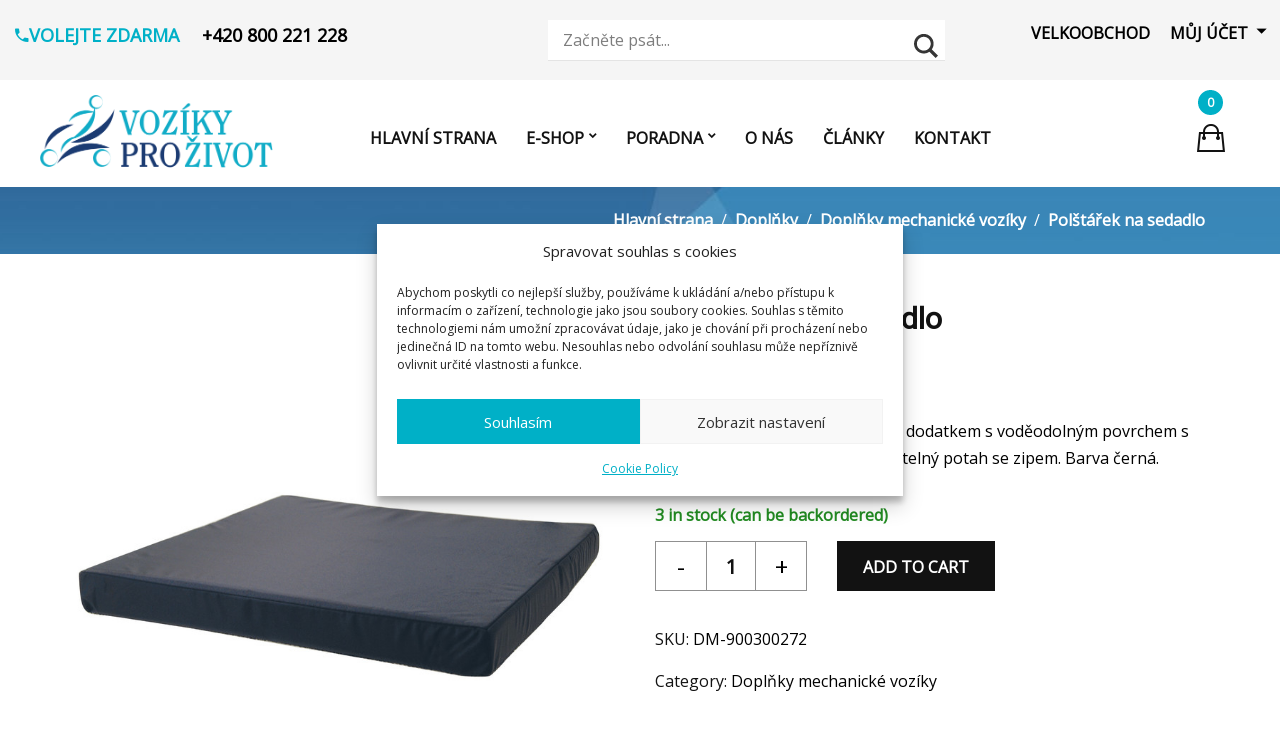

--- FILE ---
content_type: text/html; charset=UTF-8
request_url: https://vozikyprozivot.cz/produkt/polstarek-na-sedadlo-3/
body_size: 34339
content:
<!DOCTYPE html>
<html lang="en-US">
<!--<![endif]-->
<head>
	<meta charset="UTF-8">
	<meta name="viewport" content="width=device-width">
	<link rel="profile" href="https://gmpg.org/xfn/11">
	<link rel="pingback" href="https://vozikyprozivot.cz/xmlrpc.php">
	<meta name='robots' content='index, follow, max-image-preview:large, max-snippet:-1, max-video-preview:-1' />
	<style>img:is([sizes="auto" i], [sizes^="auto," i]) { contain-intrinsic-size: 3000px 1500px }</style>
	
<!-- Google Tag Manager for WordPress by gtm4wp.com -->
<script data-cfasync="false" data-pagespeed-no-defer>
	var gtm4wp_datalayer_name = "dataLayer";
	var dataLayer = dataLayer || [];
	const gtm4wp_use_sku_instead = 1;
	const gtm4wp_currency = 'CZK';
	const gtm4wp_product_per_impression = 12;
	const gtm4wp_clear_ecommerce = false;
</script>
<!-- End Google Tag Manager for WordPress by gtm4wp.com -->
	<!-- This site is optimized with the Yoast SEO Premium plugin v25.2 (Yoast SEO v25.2) - https://yoast.com/wordpress/plugins/seo/ -->
	<title>Polštářek na sedadlo | Vozíky Pro Život</title>
	<meta name="description" content="Polštářek na sedadlo je vhodným dodatkem s voděodolným povrchem s protiskluzovou úpravou. Odnímatelný potah se zipem. Barva černá." />
	<link rel="canonical" href="https://vozikyprozivot.cz/produkt/polstarek-na-sedadlo-3/" />
	<meta property="og:locale" content="en_US" />
	<meta property="og:type" content="article" />
	<meta property="og:title" content="Polštářek na sedadlo" />
	<meta property="og:description" content="Polštářek na sedadlo je vhodným dodatkem s voděodolným povrchem s protiskluzovou úpravou. Odnímatelný potah se zipem. Barva černá." />
	<meta property="og:url" content="https://vozikyprozivot.cz/produkt/polstarek-na-sedadlo-3/" />
	<meta property="og:site_name" content="Vozíky Pro Život" />
	<meta property="article:publisher" content="https://www.facebook.com/vozikyprozivot" />
	<meta property="article:modified_time" content="2025-10-30T08:17:50+00:00" />
	<meta property="og:image" content="https://vozikyprozivot.cz/wp-content/uploads/2021/06/643scr_fa2dfe03d5b4b43_1_.jpg" />
	<meta property="og:image:width" content="800" />
	<meta property="og:image:height" content="800" />
	<meta property="og:image:type" content="image/jpeg" />
	<meta name="twitter:card" content="summary_large_image" />
	<script type="application/ld+json" class="yoast-schema-graph">{"@context":"https://schema.org","@graph":[{"@type":["WebPage","ItemPage"],"@id":"https://vozikyprozivot.cz/produkt/polstarek-na-sedadlo-3/","url":"https://vozikyprozivot.cz/produkt/polstarek-na-sedadlo-3/","name":"Polštářek na sedadlo | Vozíky Pro Život","isPartOf":{"@id":"https://vozikyprozivot.cz/#website"},"primaryImageOfPage":{"@id":"https://vozikyprozivot.cz/produkt/polstarek-na-sedadlo-3/#primaryimage"},"image":{"@id":"https://vozikyprozivot.cz/produkt/polstarek-na-sedadlo-3/#primaryimage"},"thumbnailUrl":"https://vozikyprozivot.cz/wp-content/uploads/2021/06/643scr_fa2dfe03d5b4b43_1_.jpg","datePublished":"2021-06-30T13:02:45+00:00","dateModified":"2025-10-30T08:17:50+00:00","description":"Polštářek na sedadlo je vhodným dodatkem s voděodolným povrchem s protiskluzovou úpravou. Odnímatelný potah se zipem. Barva černá.","breadcrumb":{"@id":"https://vozikyprozivot.cz/produkt/polstarek-na-sedadlo-3/#breadcrumb"},"inLanguage":"en-US","potentialAction":[{"@type":"ReadAction","target":["https://vozikyprozivot.cz/produkt/polstarek-na-sedadlo-3/"]}]},{"@type":"ImageObject","inLanguage":"en-US","@id":"https://vozikyprozivot.cz/produkt/polstarek-na-sedadlo-3/#primaryimage","url":"https://vozikyprozivot.cz/wp-content/uploads/2021/06/643scr_fa2dfe03d5b4b43_1_.jpg","contentUrl":"https://vozikyprozivot.cz/wp-content/uploads/2021/06/643scr_fa2dfe03d5b4b43_1_.jpg","width":800,"height":800},{"@type":"BreadcrumbList","@id":"https://vozikyprozivot.cz/produkt/polstarek-na-sedadlo-3/#breadcrumb","itemListElement":[{"@type":"ListItem","position":1,"name":"Domů","item":"https://vozikyprozivot.cz/"},{"@type":"ListItem","position":2,"name":"E-shop","item":"https://vozikyprozivot.cz/obchod/"},{"@type":"ListItem","position":3,"name":"Polštářek na sedadlo"}]},{"@type":"WebSite","@id":"https://vozikyprozivot.cz/#website","url":"https://vozikyprozivot.cz/","name":"Vozíky pro Život","description":"Elektrické invalidní vozíky a skútry slouží k pomoci s pohybem handicapovaných. Elektrické invalidní skútry a vozíky předních světových značek – dodáváme rozkládací, městské a terénní skútry. Pomáhají seniorům a nemohoucím osobám. Doprava ZDARMA po ČR.","publisher":{"@id":"https://vozikyprozivot.cz/#organization"},"potentialAction":[{"@type":"SearchAction","target":{"@type":"EntryPoint","urlTemplate":"https://vozikyprozivot.cz/?s={search_term_string}"},"query-input":{"@type":"PropertyValueSpecification","valueRequired":true,"valueName":"search_term_string"}}],"inLanguage":"en-US"},{"@type":"Organization","@id":"https://vozikyprozivot.cz/#organization","name":"Vozíky pro Život","url":"https://vozikyprozivot.cz/","logo":{"@type":"ImageObject","inLanguage":"en-US","@id":"https://vozikyprozivot.cz/#/schema/logo/image/","url":"https://vozikyprozivot.cz/wp-content/uploads/2022/11/logoNEW-1.png","contentUrl":"https://vozikyprozivot.cz/wp-content/uploads/2022/11/logoNEW-1.png","width":1036,"height":355,"caption":"Vozíky pro Život"},"image":{"@id":"https://vozikyprozivot.cz/#/schema/logo/image/"},"sameAs":["https://www.facebook.com/vozikyprozivot"]}]}</script>
	<!-- / Yoast SEO Premium plugin. -->


<link rel='dns-prefetch' href='//code.jquery.com' />
<link rel='dns-prefetch' href='//www.googletagmanager.com' />
<link rel='dns-prefetch' href='//fonts.googleapis.com' />
<link rel="alternate" type="application/rss+xml" title="Vozíky Pro Život &raquo; Feed" href="https://vozikyprozivot.cz/feed/" />
<link rel="alternate" type="application/rss+xml" title="Vozíky Pro Život &raquo; Comments Feed" href="https://vozikyprozivot.cz/comments/feed/" />

<link rel='stylesheet' id='font-awesome-css' href='https://vozikyprozivot.cz/wp-content/plugins/load-more-products-for-woocommerce/berocket/assets/css/font-awesome.min.css?ver=16c796265152d4fc4e1470b2bebe9cb1' type='text/css' media='all' />
<link rel='stylesheet' id='wp-block-library-css' href='https://vozikyprozivot.cz/wp-includes/css/dist/block-library/style.min.css?ver=16c796265152d4fc4e1470b2bebe9cb1' type='text/css' media='all' />
<style id='classic-theme-styles-inline-css' type='text/css'>
/*! This file is auto-generated */
.wp-block-button__link{color:#fff;background-color:#32373c;border-radius:9999px;box-shadow:none;text-decoration:none;padding:calc(.667em + 2px) calc(1.333em + 2px);font-size:1.125em}.wp-block-file__button{background:#32373c;color:#fff;text-decoration:none}
</style>
<style id='global-styles-inline-css' type='text/css'>
:root{--wp--preset--aspect-ratio--square: 1;--wp--preset--aspect-ratio--4-3: 4/3;--wp--preset--aspect-ratio--3-4: 3/4;--wp--preset--aspect-ratio--3-2: 3/2;--wp--preset--aspect-ratio--2-3: 2/3;--wp--preset--aspect-ratio--16-9: 16/9;--wp--preset--aspect-ratio--9-16: 9/16;--wp--preset--color--black: #000000;--wp--preset--color--cyan-bluish-gray: #abb8c3;--wp--preset--color--white: #ffffff;--wp--preset--color--pale-pink: #f78da7;--wp--preset--color--vivid-red: #cf2e2e;--wp--preset--color--luminous-vivid-orange: #ff6900;--wp--preset--color--luminous-vivid-amber: #fcb900;--wp--preset--color--light-green-cyan: #7bdcb5;--wp--preset--color--vivid-green-cyan: #00d084;--wp--preset--color--pale-cyan-blue: #8ed1fc;--wp--preset--color--vivid-cyan-blue: #0693e3;--wp--preset--color--vivid-purple: #9b51e0;--wp--preset--gradient--vivid-cyan-blue-to-vivid-purple: linear-gradient(135deg,rgba(6,147,227,1) 0%,rgb(155,81,224) 100%);--wp--preset--gradient--light-green-cyan-to-vivid-green-cyan: linear-gradient(135deg,rgb(122,220,180) 0%,rgb(0,208,130) 100%);--wp--preset--gradient--luminous-vivid-amber-to-luminous-vivid-orange: linear-gradient(135deg,rgba(252,185,0,1) 0%,rgba(255,105,0,1) 100%);--wp--preset--gradient--luminous-vivid-orange-to-vivid-red: linear-gradient(135deg,rgba(255,105,0,1) 0%,rgb(207,46,46) 100%);--wp--preset--gradient--very-light-gray-to-cyan-bluish-gray: linear-gradient(135deg,rgb(238,238,238) 0%,rgb(169,184,195) 100%);--wp--preset--gradient--cool-to-warm-spectrum: linear-gradient(135deg,rgb(74,234,220) 0%,rgb(151,120,209) 20%,rgb(207,42,186) 40%,rgb(238,44,130) 60%,rgb(251,105,98) 80%,rgb(254,248,76) 100%);--wp--preset--gradient--blush-light-purple: linear-gradient(135deg,rgb(255,206,236) 0%,rgb(152,150,240) 100%);--wp--preset--gradient--blush-bordeaux: linear-gradient(135deg,rgb(254,205,165) 0%,rgb(254,45,45) 50%,rgb(107,0,62) 100%);--wp--preset--gradient--luminous-dusk: linear-gradient(135deg,rgb(255,203,112) 0%,rgb(199,81,192) 50%,rgb(65,88,208) 100%);--wp--preset--gradient--pale-ocean: linear-gradient(135deg,rgb(255,245,203) 0%,rgb(182,227,212) 50%,rgb(51,167,181) 100%);--wp--preset--gradient--electric-grass: linear-gradient(135deg,rgb(202,248,128) 0%,rgb(113,206,126) 100%);--wp--preset--gradient--midnight: linear-gradient(135deg,rgb(2,3,129) 0%,rgb(40,116,252) 100%);--wp--preset--font-size--small: 13px;--wp--preset--font-size--medium: 20px;--wp--preset--font-size--large: 36px;--wp--preset--font-size--x-large: 42px;--wp--preset--font-family--inter: "Inter", sans-serif;--wp--preset--font-family--cardo: Cardo;--wp--preset--spacing--20: 0.44rem;--wp--preset--spacing--30: 0.67rem;--wp--preset--spacing--40: 1rem;--wp--preset--spacing--50: 1.5rem;--wp--preset--spacing--60: 2.25rem;--wp--preset--spacing--70: 3.38rem;--wp--preset--spacing--80: 5.06rem;--wp--preset--shadow--natural: 6px 6px 9px rgba(0, 0, 0, 0.2);--wp--preset--shadow--deep: 12px 12px 50px rgba(0, 0, 0, 0.4);--wp--preset--shadow--sharp: 6px 6px 0px rgba(0, 0, 0, 0.2);--wp--preset--shadow--outlined: 6px 6px 0px -3px rgba(255, 255, 255, 1), 6px 6px rgba(0, 0, 0, 1);--wp--preset--shadow--crisp: 6px 6px 0px rgba(0, 0, 0, 1);}:where(.is-layout-flex){gap: 0.5em;}:where(.is-layout-grid){gap: 0.5em;}body .is-layout-flex{display: flex;}.is-layout-flex{flex-wrap: wrap;align-items: center;}.is-layout-flex > :is(*, div){margin: 0;}body .is-layout-grid{display: grid;}.is-layout-grid > :is(*, div){margin: 0;}:where(.wp-block-columns.is-layout-flex){gap: 2em;}:where(.wp-block-columns.is-layout-grid){gap: 2em;}:where(.wp-block-post-template.is-layout-flex){gap: 1.25em;}:where(.wp-block-post-template.is-layout-grid){gap: 1.25em;}.has-black-color{color: var(--wp--preset--color--black) !important;}.has-cyan-bluish-gray-color{color: var(--wp--preset--color--cyan-bluish-gray) !important;}.has-white-color{color: var(--wp--preset--color--white) !important;}.has-pale-pink-color{color: var(--wp--preset--color--pale-pink) !important;}.has-vivid-red-color{color: var(--wp--preset--color--vivid-red) !important;}.has-luminous-vivid-orange-color{color: var(--wp--preset--color--luminous-vivid-orange) !important;}.has-luminous-vivid-amber-color{color: var(--wp--preset--color--luminous-vivid-amber) !important;}.has-light-green-cyan-color{color: var(--wp--preset--color--light-green-cyan) !important;}.has-vivid-green-cyan-color{color: var(--wp--preset--color--vivid-green-cyan) !important;}.has-pale-cyan-blue-color{color: var(--wp--preset--color--pale-cyan-blue) !important;}.has-vivid-cyan-blue-color{color: var(--wp--preset--color--vivid-cyan-blue) !important;}.has-vivid-purple-color{color: var(--wp--preset--color--vivid-purple) !important;}.has-black-background-color{background-color: var(--wp--preset--color--black) !important;}.has-cyan-bluish-gray-background-color{background-color: var(--wp--preset--color--cyan-bluish-gray) !important;}.has-white-background-color{background-color: var(--wp--preset--color--white) !important;}.has-pale-pink-background-color{background-color: var(--wp--preset--color--pale-pink) !important;}.has-vivid-red-background-color{background-color: var(--wp--preset--color--vivid-red) !important;}.has-luminous-vivid-orange-background-color{background-color: var(--wp--preset--color--luminous-vivid-orange) !important;}.has-luminous-vivid-amber-background-color{background-color: var(--wp--preset--color--luminous-vivid-amber) !important;}.has-light-green-cyan-background-color{background-color: var(--wp--preset--color--light-green-cyan) !important;}.has-vivid-green-cyan-background-color{background-color: var(--wp--preset--color--vivid-green-cyan) !important;}.has-pale-cyan-blue-background-color{background-color: var(--wp--preset--color--pale-cyan-blue) !important;}.has-vivid-cyan-blue-background-color{background-color: var(--wp--preset--color--vivid-cyan-blue) !important;}.has-vivid-purple-background-color{background-color: var(--wp--preset--color--vivid-purple) !important;}.has-black-border-color{border-color: var(--wp--preset--color--black) !important;}.has-cyan-bluish-gray-border-color{border-color: var(--wp--preset--color--cyan-bluish-gray) !important;}.has-white-border-color{border-color: var(--wp--preset--color--white) !important;}.has-pale-pink-border-color{border-color: var(--wp--preset--color--pale-pink) !important;}.has-vivid-red-border-color{border-color: var(--wp--preset--color--vivid-red) !important;}.has-luminous-vivid-orange-border-color{border-color: var(--wp--preset--color--luminous-vivid-orange) !important;}.has-luminous-vivid-amber-border-color{border-color: var(--wp--preset--color--luminous-vivid-amber) !important;}.has-light-green-cyan-border-color{border-color: var(--wp--preset--color--light-green-cyan) !important;}.has-vivid-green-cyan-border-color{border-color: var(--wp--preset--color--vivid-green-cyan) !important;}.has-pale-cyan-blue-border-color{border-color: var(--wp--preset--color--pale-cyan-blue) !important;}.has-vivid-cyan-blue-border-color{border-color: var(--wp--preset--color--vivid-cyan-blue) !important;}.has-vivid-purple-border-color{border-color: var(--wp--preset--color--vivid-purple) !important;}.has-vivid-cyan-blue-to-vivid-purple-gradient-background{background: var(--wp--preset--gradient--vivid-cyan-blue-to-vivid-purple) !important;}.has-light-green-cyan-to-vivid-green-cyan-gradient-background{background: var(--wp--preset--gradient--light-green-cyan-to-vivid-green-cyan) !important;}.has-luminous-vivid-amber-to-luminous-vivid-orange-gradient-background{background: var(--wp--preset--gradient--luminous-vivid-amber-to-luminous-vivid-orange) !important;}.has-luminous-vivid-orange-to-vivid-red-gradient-background{background: var(--wp--preset--gradient--luminous-vivid-orange-to-vivid-red) !important;}.has-very-light-gray-to-cyan-bluish-gray-gradient-background{background: var(--wp--preset--gradient--very-light-gray-to-cyan-bluish-gray) !important;}.has-cool-to-warm-spectrum-gradient-background{background: var(--wp--preset--gradient--cool-to-warm-spectrum) !important;}.has-blush-light-purple-gradient-background{background: var(--wp--preset--gradient--blush-light-purple) !important;}.has-blush-bordeaux-gradient-background{background: var(--wp--preset--gradient--blush-bordeaux) !important;}.has-luminous-dusk-gradient-background{background: var(--wp--preset--gradient--luminous-dusk) !important;}.has-pale-ocean-gradient-background{background: var(--wp--preset--gradient--pale-ocean) !important;}.has-electric-grass-gradient-background{background: var(--wp--preset--gradient--electric-grass) !important;}.has-midnight-gradient-background{background: var(--wp--preset--gradient--midnight) !important;}.has-small-font-size{font-size: var(--wp--preset--font-size--small) !important;}.has-medium-font-size{font-size: var(--wp--preset--font-size--medium) !important;}.has-large-font-size{font-size: var(--wp--preset--font-size--large) !important;}.has-x-large-font-size{font-size: var(--wp--preset--font-size--x-large) !important;}
:where(.wp-block-post-template.is-layout-flex){gap: 1.25em;}:where(.wp-block-post-template.is-layout-grid){gap: 1.25em;}
:where(.wp-block-columns.is-layout-flex){gap: 2em;}:where(.wp-block-columns.is-layout-grid){gap: 2em;}
:root :where(.wp-block-pullquote){font-size: 1.5em;line-height: 1.6;}
</style>
<link rel='stylesheet' id='acoplw-style-css' href='https://vozikyprozivot.cz/wp-content/plugins/aco-product-labels-for-woocommerce/includes/../assets/css/frontend.css?ver=1.5.10' type='text/css' media='all' />
<link rel='stylesheet' id='contact-form-7-css' href='https://vozikyprozivot.cz/wp-content/plugins/contact-form-7/includes/css/styles.css?ver=6.0.1' type='text/css' media='all' />
<link rel='stylesheet' id='toretxmlfeeds-css' href='https://vozikyprozivot.cz/wp-content/plugins/toretxmlfeeds/public/css/toretxmlfeeds-public.css?ver=1.3.5' type='text/css' media='all' />
<link rel='stylesheet' id='woof-css' href='https://vozikyprozivot.cz/wp-content/plugins/woocommerce-products-filter/css/front.css?ver=1.3.6.4' type='text/css' media='all' />
<style id='woof-inline-css' type='text/css'>

.woof_products_top_panel li span, .woof_products_top_panel2 li span{background: url(https://vozikyprozivot.cz/wp-content/plugins/woocommerce-products-filter/img/delete.png);background-size: 14px 14px;background-repeat: no-repeat;background-position: right;}
.woof_edit_view{
                    display: none;
                }

</style>
<link rel='stylesheet' id='chosen-drop-down-css' href='https://vozikyprozivot.cz/wp-content/plugins/woocommerce-products-filter/js/chosen/chosen.min.css?ver=1.3.6.4' type='text/css' media='all' />
<link rel='stylesheet' id='woof_by_author_html_items-css' href='https://vozikyprozivot.cz/wp-content/plugins/woocommerce-products-filter/ext/by_author/css/by_author.css?ver=1.3.6.4' type='text/css' media='all' />
<link rel='stylesheet' id='woof_by_instock_html_items-css' href='https://vozikyprozivot.cz/wp-content/plugins/woocommerce-products-filter/ext/by_instock/css/by_instock.css?ver=1.3.6.4' type='text/css' media='all' />
<link rel='stylesheet' id='woof_by_onsales_html_items-css' href='https://vozikyprozivot.cz/wp-content/plugins/woocommerce-products-filter/ext/by_onsales/css/by_onsales.css?ver=1.3.6.4' type='text/css' media='all' />
<link rel='stylesheet' id='woof_by_text_html_items-css' href='https://vozikyprozivot.cz/wp-content/plugins/woocommerce-products-filter/ext/by_text/assets/css/front.css?ver=1.3.6.4' type='text/css' media='all' />
<link rel='stylesheet' id='woof_label_html_items-css' href='https://vozikyprozivot.cz/wp-content/plugins/woocommerce-products-filter/ext/label/css/html_types/label.css?ver=1.3.6.4' type='text/css' media='all' />
<link rel='stylesheet' id='woof_select_radio_check_html_items-css' href='https://vozikyprozivot.cz/wp-content/plugins/woocommerce-products-filter/ext/select_radio_check/css/html_types/select_radio_check.css?ver=1.3.6.4' type='text/css' media='all' />
<link rel='stylesheet' id='woof_sd_html_items_checkbox-css' href='https://vozikyprozivot.cz/wp-content/plugins/woocommerce-products-filter/ext/smart_designer/css/elements/checkbox.css?ver=1.3.6.4' type='text/css' media='all' />
<link rel='stylesheet' id='woof_sd_html_items_radio-css' href='https://vozikyprozivot.cz/wp-content/plugins/woocommerce-products-filter/ext/smart_designer/css/elements/radio.css?ver=1.3.6.4' type='text/css' media='all' />
<link rel='stylesheet' id='woof_sd_html_items_switcher-css' href='https://vozikyprozivot.cz/wp-content/plugins/woocommerce-products-filter/ext/smart_designer/css/elements/switcher.css?ver=1.3.6.4' type='text/css' media='all' />
<link rel='stylesheet' id='woof_sd_html_items_color-css' href='https://vozikyprozivot.cz/wp-content/plugins/woocommerce-products-filter/ext/smart_designer/css/elements/color.css?ver=1.3.6.4' type='text/css' media='all' />
<link rel='stylesheet' id='woof_sd_html_items_tooltip-css' href='https://vozikyprozivot.cz/wp-content/plugins/woocommerce-products-filter/ext/smart_designer/css/tooltip.css?ver=1.3.6.4' type='text/css' media='all' />
<link rel='stylesheet' id='woof_sd_html_items_front-css' href='https://vozikyprozivot.cz/wp-content/plugins/woocommerce-products-filter/ext/smart_designer/css/front.css?ver=1.3.6.4' type='text/css' media='all' />
<link rel='stylesheet' id='woof-switcher23-css' href='https://vozikyprozivot.cz/wp-content/plugins/woocommerce-products-filter/css/switcher.css?ver=1.3.6.4' type='text/css' media='all' />
<style id='woocommerce-inline-inline-css' type='text/css'>
.woocommerce form .form-row .required { visibility: visible; }
</style>
<link rel='stylesheet' id='wpsl-styles-css' href='https://vozikyprozivot.cz/wp-content/plugins/wp-store-locator/css/styles.min.css?ver=2.2.241' type='text/css' media='all' />
<link rel='stylesheet' id='wpos-font-awesome-css' href='https://vozikyprozivot.cz/wp-content/plugins/wp-testimonial-with-widget/assets/css/font-awesome.min.css?ver=3.5.4' type='text/css' media='all' />
<link rel='stylesheet' id='wpos-slick-style-css' href='https://vozikyprozivot.cz/wp-content/plugins/wp-testimonial-with-widget/assets/css/slick.css?ver=3.5.4' type='text/css' media='all' />
<link rel='stylesheet' id='wtwp-public-css-css' href='https://vozikyprozivot.cz/wp-content/plugins/wp-testimonial-with-widget/assets/css/wtwp-public.css?ver=3.5.4' type='text/css' media='all' />
<link rel='stylesheet' id='bwp_lookbook_css-css' href='https://vozikyprozivot.cz/wp-content/plugins/wpbingo/assets/css/bwp_lookbook.css?ver=16c796265152d4fc4e1470b2bebe9cb1' type='text/css' media='all' />
<link rel='stylesheet' id='cmplz-general-css' href='https://vozikyprozivot.cz/wp-content/plugins/complianz-gdpr/assets/css/cookieblocker.min.css?ver=1766019111' type='text/css' media='all' />
<link rel='stylesheet' id='toret-srovnavace-zbozi-plugin-styles-css' href='https://vozikyprozivot.cz/wp-content/plugins/toret-srovnavace-zbozi/public/assets/css/public.css?ver=1.16.0' type='text/css' media='all' />
<link rel='stylesheet' id='toret-srovnavace-zbozi-popup-styles-zbozi-template-css' href='https://vozikyprozivot.cz/wp-content/plugins/toret-srovnavace-zbozi/includes/modules/zbozi-mereni-konverzi/zbozi-recenze-template.css?ver=1.16.0' type='text/css' media='all' />
<link rel='stylesheet' id='toret-srovnavace-zbozi-popup-styles-heureka-template-css' href='https://vozikyprozivot.cz/wp-content/plugins/toret-srovnavace-zbozi/includes/modules/overeno-zakazniky/heureka-recenze-template.css?ver=1.16.0' type='text/css' media='all' />
<link rel='stylesheet' id='woocommerce-product-attachment-css' href='https://vozikyprozivot.cz/wp-content/plugins/woo-product-attachment/public/css/woocommerce-product-attachment-public.css?ver=2.1.6' type='text/css' media='all' />
<link rel='stylesheet' id='favou-fonts-css' href='https://fonts.googleapis.com/css?family=Open%2BSans%3A300%2C400%2C600%2C700%7CLora%3A400%2C700%7CRoboto&#038;subset=latin%2Clatin-ext' type='text/css' media='all' />
<link rel='stylesheet' id='favou-style-css' href='https://vozikyprozivot.cz/wp-content/themes/favou/style.css?ver=16c796265152d4fc4e1470b2bebe9cb1' type='text/css' media='all' />
<!--[if lt IE 9]>
<link rel='stylesheet' id='favou-ie-css' href='https://vozikyprozivot.cz/wp-content/themes/favou/css/ie.css?ver=20131205' type='text/css' media='all' />
<![endif]-->
<link rel='stylesheet' id='bootstrap-css' href='https://vozikyprozivot.cz/wp-content/themes/favou/css/bootstrap.css?ver=16c796265152d4fc4e1470b2bebe9cb1' type='text/css' media='all' />
<link rel='stylesheet' id='fancybox-css' href='https://vozikyprozivot.cz/wp-content/themes/favou/css/jquery.fancybox.css' type='text/css' media='all' />
<link rel='stylesheet' id='mmenu-all-css' href='https://vozikyprozivot.cz/wp-content/themes/favou/css/jquery.mmenu.all.css?ver=16c796265152d4fc4e1470b2bebe9cb1' type='text/css' media='all' />
<link rel='stylesheet' id='slick-css' href='https://vozikyprozivot.cz/wp-content/themes/favou/css/slick/slick.css' type='text/css' media='all' />
<link rel='stylesheet' id='materia-css' href='https://vozikyprozivot.cz/wp-content/themes/favou/css/materia.css?ver=16c796265152d4fc4e1470b2bebe9cb1' type='text/css' media='all' />
<link rel='stylesheet' id='icofont-css' href='https://vozikyprozivot.cz/wp-content/themes/favou/css/icofont.css?ver=16c796265152d4fc4e1470b2bebe9cb1' type='text/css' media='all' />
<link rel='stylesheet' id='animate-css' href='https://vozikyprozivot.cz/wp-content/themes/favou/css/animate.css?ver=16c796265152d4fc4e1470b2bebe9cb1' type='text/css' media='all' />
<link rel='stylesheet' id='ionicons-css' href='https://vozikyprozivot.cz/wp-content/themes/favou/css/ionicons.css?ver=16c796265152d4fc4e1470b2bebe9cb1' type='text/css' media='all' />
<link rel='stylesheet' id='simple-line-icons-css' href='https://vozikyprozivot.cz/wp-content/themes/favou/css/simple-line-icons.css?ver=16c796265152d4fc4e1470b2bebe9cb1' type='text/css' media='all' />
<link rel='stylesheet' id='wpdreams-asl-basic-css' href='https://vozikyprozivot.cz/wp-content/plugins/ajax-search-lite/css/style.basic.css?ver=4.12.4' type='text/css' media='all' />
<link rel='stylesheet' id='wpdreams-asl-instance-css' href='https://vozikyprozivot.cz/wp-content/plugins/ajax-search-lite/css/style-underline.css?ver=4.12.4' type='text/css' media='all' />
<link rel='stylesheet' id='pwb-styles-frontend-css' href='https://vozikyprozivot.cz/wp-content/plugins/perfect-woocommerce-brands/build/frontend/css/style.css?ver=3.4.7' type='text/css' media='all' />
<link rel='stylesheet' id='bwp_woocommerce_filter_products-css' href='https://vozikyprozivot.cz/wp-content/plugins/wpbingo/assets/css/bwp_ajax_filter.css?ver=16c796265152d4fc4e1470b2bebe9cb1' type='text/css' media='all' />
<link rel='stylesheet' id='tawcvs-frontend-css' href='https://vozikyprozivot.cz/wp-content/plugins/variation-swatches-for-woocommerce/assets/css/frontend.css?ver=2.2.3' type='text/css' media='all' />
<link rel='stylesheet' id='favou-style-template-css' href='https://vozikyprozivot.cz/wp-content/themes/favou/css/template.css?ver=16c796265152d4fc4e1470b2bebe9cb1' type='text/css' media='all' />
<style id='favou-style-template-inline-css' type='text/css'>
.product_title		{font-family:	Roboto ;font-size:	14px;font-weight:400;}
</style>
<script type="text/template" id="tmpl-variation-template">
	<div class="woocommerce-variation-description">{{{ data.variation.variation_description }}}</div>
	<div class="woocommerce-variation-price">{{{ data.variation.price_html }}}</div>
	<div class="woocommerce-variation-availability">{{{ data.variation.availability_html }}}</div>
</script>
<script type="text/template" id="tmpl-unavailable-variation-template">
	<p role="alert">Sorry, this product is unavailable. Please choose a different combination.</p>
</script>
<!--n2css--><!--n2js--><script type="text/javascript" src="https://vozikyprozivot.cz/wp-includes/js/jquery/jquery.min.js?ver=3.7.1" id="jquery-core-js"></script>
<script type="text/javascript" src="https://vozikyprozivot.cz/wp-includes/js/jquery/jquery-migrate.min.js?ver=3.4.1" id="jquery-migrate-js"></script>
<script type="text/javascript" id="woof-husky-js-extra">
/* <![CDATA[ */
var woof_husky_txt = {"ajax_url":"https:\/\/vozikyprozivot.cz\/wp-admin\/admin-ajax.php","plugin_uri":"https:\/\/vozikyprozivot.cz\/wp-content\/plugins\/woocommerce-products-filter\/ext\/by_text\/","loader":"https:\/\/vozikyprozivot.cz\/wp-content\/plugins\/woocommerce-products-filter\/ext\/by_text\/assets\/img\/ajax-loader.gif","not_found":"Nothing found!","prev":"Prev","next":"Next","site_link":"https:\/\/vozikyprozivot.cz","default_data":{"placeholder":"","behavior":"title","search_by_full_word":"0","autocomplete":1,"how_to_open_links":"0","taxonomy_compatibility":"0","sku_compatibility":"0","custom_fields":"","search_desc_variant":"0","view_text_length":"10","min_symbols":"3","max_posts":"10","image":"","notes_for_customer":"","template":"","max_open_height":"300","page":0}};
/* ]]> */
</script>
<script type="text/javascript" src="https://vozikyprozivot.cz/wp-content/plugins/woocommerce-products-filter/ext/by_text/assets/js/husky.js?ver=1.3.6.4" id="woof-husky-js"></script>
<script type="text/javascript" id="acoplw-script-js-extra">
/* <![CDATA[ */
var acoplw_frontend_object = {"classname":"","enablejquery":"0"};
/* ]]> */
</script>
<script type="text/javascript" src="https://vozikyprozivot.cz/wp-content/plugins/aco-product-labels-for-woocommerce/includes/../assets/js/frontend.js?ver=1.5.10" id="acoplw-script-js"></script>
<script type="text/javascript" src="https://vozikyprozivot.cz/wp-content/plugins/toretxmlfeeds/public/js/toretxmlfeeds-public.js?ver=1.3.5" id="toretxmlfeeds-js"></script>
<script type="text/javascript" id="wc-single-product-js-extra">
/* <![CDATA[ */
var wc_single_product_params = {"i18n_required_rating_text":"Please select a rating","review_rating_required":"yes","flexslider":{"rtl":false,"animation":"slide","smoothHeight":true,"directionNav":false,"controlNav":"thumbnails","slideshow":false,"animationSpeed":500,"animationLoop":false,"allowOneSlide":false},"zoom_enabled":"","zoom_options":[],"photoswipe_enabled":"","photoswipe_options":{"shareEl":false,"closeOnScroll":false,"history":false,"hideAnimationDuration":0,"showAnimationDuration":0},"flexslider_enabled":""};
/* ]]> */
</script>
<script type="text/javascript" src="https://vozikyprozivot.cz/wp-content/plugins/woocommerce/assets/js/frontend/single-product.min.js?ver=9.4.4" id="wc-single-product-js" defer="defer" data-wp-strategy="defer"></script>
<script type="text/javascript" src="https://vozikyprozivot.cz/wp-content/plugins/woocommerce/assets/js/jquery-blockui/jquery.blockUI.min.js?ver=2.7.0-wc.9.4.4" id="jquery-blockui-js" data-wp-strategy="defer"></script>
<script type="text/javascript" src="https://vozikyprozivot.cz/wp-content/plugins/woocommerce/assets/js/js-cookie/js.cookie.min.js?ver=2.1.4-wc.9.4.4" id="js-cookie-js" data-wp-strategy="defer"></script>
<script type="text/javascript" id="toret-srovnavace-zbozi-plugin-public-script-js-extra">
/* <![CDATA[ */
var tsz_public_localize = {"ajaxurl":"https:\/\/vozikyprozivot.cz\/wp-admin\/admin-ajax.php"};
/* ]]> */
</script>
<script type="text/javascript" src="https://vozikyprozivot.cz/wp-content/plugins/toret-srovnavace-zbozi/public/assets/js/public.js?ver=1.16.0" id="toret-srovnavace-zbozi-plugin-public-script-js"></script>
<script type="text/javascript" id="woo-comgate-plugin-script-js-extra">
/* <![CDATA[ */
var comgate_localize = {"ajaxurl":"https:\/\/vozikyprozivot.cz\/wp-admin\/admin-ajax.php","paidok":"Platba prob\u011bhla \u00fasp\u011b\u0161n\u011b.","paidcancelled":"Platba byla zru\u0161ena.","paidpending":"Platba \u010dek\u00e1 na zpracov\u00e1n\u00ed.","paidauthorized":"Platba autorizov\u00e1na."};
/* ]]> */
</script>
<script type="text/javascript" src="https://vozikyprozivot.cz/wp-content/plugins/woo-comgate/public/assets/js/public.js?ver=4.7.10" id="woo-comgate-plugin-script-js"></script>
<script type="text/javascript" src="https://vozikyprozivot.cz/wp-content/plugins/woo-product-attachment/public/js/woocommerce-product-attachment-public.js?ver=2.1.6" id="woocommerce-product-attachment-js"></script>
<script type="text/javascript" src="https://vozikyprozivot.cz/wp-includes/js/underscore.min.js?ver=1.13.7" id="underscore-js"></script>
<script type="text/javascript" id="wp-util-js-extra">
/* <![CDATA[ */
var _wpUtilSettings = {"ajax":{"url":"\/wp-admin\/admin-ajax.php"}};
/* ]]> */
</script>
<script type="text/javascript" src="https://vozikyprozivot.cz/wp-includes/js/wp-util.min.js?ver=16c796265152d4fc4e1470b2bebe9cb1" id="wp-util-js"></script>
<script type="text/javascript" id="wc-add-to-cart-variation-js-extra">
/* <![CDATA[ */
var wc_add_to_cart_variation_params = {"wc_ajax_url":"\/?wc-ajax=%%endpoint%%","i18n_no_matching_variations_text":"Sorry, no products matched your selection. Please choose a different combination.","i18n_make_a_selection_text":"Please select some product options before adding this product to your cart.","i18n_unavailable_text":"Sorry, this product is unavailable. Please choose a different combination."};
/* ]]> */
</script>
<script type="text/javascript" src="https://vozikyprozivot.cz/wp-content/plugins/woocommerce/assets/js/frontend/add-to-cart-variation.min.js?ver=9.4.4" id="wc-add-to-cart-variation-js" defer="defer" data-wp-strategy="defer"></script>
<script type="text/javascript" src="https://code.jquery.com/ui/1.12.1/jquery-ui.js?ver=16c796265152d4fc4e1470b2bebe9cb1" id="jquery_ui-js"></script>

<!-- Google tag (gtag.js) snippet added by Site Kit -->

<!-- Google Ads snippet added by Site Kit -->
<script type="text/javascript" src="https://www.googletagmanager.com/gtag/js?id=AW-974240330" id="google_gtagjs-js" async></script>
<script type="text/javascript" id="google_gtagjs-js-after">
/* <![CDATA[ */
window.dataLayer = window.dataLayer || [];function gtag(){dataLayer.push(arguments);}
gtag("js", new Date());
gtag("set", "developer_id.dZTNiMT", true);
gtag("config", "AW-974240330");
 window._googlesitekit = window._googlesitekit || {}; window._googlesitekit.throttledEvents = []; window._googlesitekit.gtagEvent = (name, data) => { var key = JSON.stringify( { name, data } ); if ( !! window._googlesitekit.throttledEvents[ key ] ) { return; } window._googlesitekit.throttledEvents[ key ] = true; setTimeout( () => { delete window._googlesitekit.throttledEvents[ key ]; }, 5 ); gtag( "event", name, { ...data, event_source: "site-kit" } ); } 
/* ]]> */
</script>

<!-- End Google tag (gtag.js) snippet added by Site Kit -->
<script></script><link rel="https://api.w.org/" href="https://vozikyprozivot.cz/wp-json/" /><link rel="alternate" title="JSON" type="application/json" href="https://vozikyprozivot.cz/wp-json/wp/v2/product/15593" /><link rel="EditURI" type="application/rsd+xml" title="RSD" href="https://vozikyprozivot.cz/xmlrpc.php?rsd" />

<link rel='shortlink' href='https://vozikyprozivot.cz/?p=15593' />
<link rel="alternate" title="oEmbed (JSON)" type="application/json+oembed" href="https://vozikyprozivot.cz/wp-json/oembed/1.0/embed?url=https%3A%2F%2Fvozikyprozivot.cz%2Fprodukt%2Fpolstarek-na-sedadlo-3%2F" />
<link rel="alternate" title="oEmbed (XML)" type="text/xml+oembed" href="https://vozikyprozivot.cz/wp-json/oembed/1.0/embed?url=https%3A%2F%2Fvozikyprozivot.cz%2Fprodukt%2Fpolstarek-na-sedadlo-3%2F&#038;format=xml" />
<meta name="generator" content="Redux 4.5.4" /><meta name="generator" content="Site Kit by Google 1.148.0" /><style></style><style>
                .lmp_load_more_button.br_lmp_button_settings .lmp_button:hover {
                    background-color: #00b0c7!important;
                    color: #ffffff!important;
                }
                .lmp_load_more_button.br_lmp_prev_settings .lmp_button:hover {
                    background-color: #9999ff!important;
                    color: #111111!important;
                }#bwp-main li.product.lazy, .berocket_lgv_additional_data.lazy{opacity:0;}</style><script type="text/javascript">
(function(url){
	if(/(?:Chrome\/26\.0\.1410\.63 Safari\/537\.31|WordfenceTestMonBot)/.test(navigator.userAgent)){ return; }
	var addEvent = function(evt, handler) {
		if (window.addEventListener) {
			document.addEventListener(evt, handler, false);
		} else if (window.attachEvent) {
			document.attachEvent('on' + evt, handler);
		}
	};
	var removeEvent = function(evt, handler) {
		if (window.removeEventListener) {
			document.removeEventListener(evt, handler, false);
		} else if (window.detachEvent) {
			document.detachEvent('on' + evt, handler);
		}
	};
	var evts = 'contextmenu dblclick drag dragend dragenter dragleave dragover dragstart drop keydown keypress keyup mousedown mousemove mouseout mouseover mouseup mousewheel scroll'.split(' ');
	var logHuman = function() {
		if (window.wfLogHumanRan) { return; }
		window.wfLogHumanRan = true;
		var wfscr = document.createElement('script');
		wfscr.type = 'text/javascript';
		wfscr.async = true;
		wfscr.src = url + '&r=' + Math.random();
		(document.getElementsByTagName('head')[0]||document.getElementsByTagName('body')[0]).appendChild(wfscr);
		for (var i = 0; i < evts.length; i++) {
			removeEvent(evts[i], logHuman);
		}
	};
	for (var i = 0; i < evts.length; i++) {
		addEvent(evts[i], logHuman);
	}
})('//vozikyprozivot.cz/?wordfence_lh=1&hid=E9DFF3AB77BCA8170726CDAACC489447');
</script>			<style>.cmplz-hidden {
					display: none !important;
				}</style>
<!-- Google Tag Manager for WordPress by gtm4wp.com -->
<!-- GTM Container placement set to off -->
<script data-cfasync="false" data-pagespeed-no-defer type="text/javascript">
	var dataLayer_content = {"pagePostType":"product","pagePostType2":"single-product","pagePostAuthor":"Eduard Bakeš","browserName":"Ahrefs Bot","browserVersion":7,"browserEngineName":"","browserEngineVersion":"","deviceType":"bot","deviceManufacturer":"","deviceModel":"","customerTotalOrders":0,"customerTotalOrderValue":0,"customerFirstName":"","customerLastName":"","customerBillingFirstName":"","customerBillingLastName":"","customerBillingCompany":"","customerBillingAddress1":"","customerBillingAddress2":"","customerBillingCity":"","customerBillingState":"","customerBillingPostcode":"","customerBillingCountry":"","customerBillingEmail":"","customerBillingEmailHash":"","customerBillingPhone":"","customerShippingFirstName":"","customerShippingLastName":"","customerShippingCompany":"","customerShippingAddress1":"","customerShippingAddress2":"","customerShippingCity":"","customerShippingState":"","customerShippingPostcode":"","customerShippingCountry":"","cartContent":{"totals":{"applied_coupons":[],"discount_total":0,"subtotal":0,"total":0},"items":[]},"productRatingCounts":[],"productAverageRating":0,"productReviewCount":0,"productType":"simple","productIsVariable":0};
	dataLayer.push( dataLayer_content );
</script>
<!-- End Google Tag Manager for WordPress by gtm4wp.com -->		<script>
			document.documentElement.className = document.documentElement.className.replace('no-js', 'js');
		</script>
				<style>
			.no-js img.lazyload {
				display: none;
			}

			figure.wp-block-image img.lazyloading {
				min-width: 150px;
			}

						.lazyload {
				opacity: 0;
			}

			.lazyloading {
				border: 0 !important;
				opacity: 1;
				background: rgba(255, 255, 255, 0) url('https://vozikyprozivot.cz/wp-content/plugins/wp-smush-pro/app/assets/images/smush-lazyloader-2.gif') no-repeat center !important;
				background-size: 16px auto !important;
				min-width: 16px;
			}

			.lazyload,
			.lazyloading {
				--smush-placeholder-width: 100px;
				--smush-placeholder-aspect-ratio: 1/1;
				width: var(--smush-placeholder-width) !important;
				aspect-ratio: var(--smush-placeholder-aspect-ratio) !important;
			}

					</style>
		<script type="text/javascript">
  if (!Array.isArray(window.qbOptions)) {
    window.qbOptions = []
  }
  window.qbOptions.push({"baseUrl":"https://botsrv2.com","use":"NvRW9mAD7xb3BgZ4/NePdxmoazYEj8K6Q"});
</script>
<script type="text/javascript" src="https://static.botsrv2.com/website/js/widget2.25572cc4.min.js" crossorigin="anonymous" defer data-no-minify="1"></script> 
	<noscript><style>.woocommerce-product-gallery{ opacity: 1 !important; }</style></noscript>
					<link rel="preconnect" href="https://fonts.gstatic.com" crossorigin />
				<link rel="preload" as="style" href="//fonts.googleapis.com/css?family=Open+Sans&display=swap" />
				<link rel="stylesheet" href="//fonts.googleapis.com/css?family=Open+Sans&display=swap" media="all" />
							<script data-service="facebook" data-category="marketing"  type="text/plain">
				!function(f,b,e,v,n,t,s){if(f.fbq)return;n=f.fbq=function(){n.callMethod?
					n.callMethod.apply(n,arguments):n.queue.push(arguments)};if(!f._fbq)f._fbq=n;
					n.push=n;n.loaded=!0;n.version='2.0';n.queue=[];t=b.createElement(e);t.async=!0;
					t.src=v;s=b.getElementsByTagName(e)[0];s.parentNode.insertBefore(t,s)}(window,
					document,'script','https://connect.facebook.net/en_US/fbevents.js');
			</script>
			<!-- WooCommerce Facebook Integration Begin -->
			<script data-service="facebook" data-category="marketing"  type="text/plain">

				fbq('init', '829922944427277', {}, {
    "agent": "woocommerce-9.4.4-3.3.1"
});

				fbq( 'track', 'PageView', {
    "source": "woocommerce",
    "version": "9.4.4",
    "pluginVersion": "3.3.1"
} );

				document.addEventListener( 'DOMContentLoaded', function() {
					// Insert placeholder for events injected when a product is added to the cart through AJAX.
					document.body.insertAdjacentHTML( 'beforeend', '<div class=\"wc-facebook-pixel-event-placeholder\"></div>' );
				}, false );

			</script>
			<!-- WooCommerce Facebook Integration End -->
			            <style>
                .woocommerce div.product .cart.variations_form .tawcvs-swatches,
                .woocommerce:not(.archive) li.product .cart.variations_form .tawcvs-swatches,
                .woocommerce.single-product .cart.variations_form .tawcvs-swatches,
                .wc-product-table-wrapper .cart.variations_form .tawcvs-swatches,
                .woocommerce.archive .cart.variations_form .tawcvs-swatches {
                    margin-top: 0px;
                    margin-right: 15px;
                    margin-bottom: 15px;
                    margin-left: 0px;
                    padding-top: 0px;
                    padding-right: 0px;
                    padding-bottom: 0px;
                    padding-left: 0px;
                }

                .woocommerce div.product .cart.variations_form .tawcvs-swatches .swatch-item-wrapper,
                .woocommerce:not(.archive) li.product .cart.variations_form .tawcvs-swatches .swatch-item-wrapper,
                .woocommerce.single-product .cart.variations_form .tawcvs-swatches .swatch-item-wrapper,
                .wc-product-table-wrapper .cart.variations_form .tawcvs-swatches .swatch-item-wrapper,
                .woocommerce.archive .cart.variations_form .tawcvs-swatches .swatch-item-wrapper {
                 font-size: 16px;
                 margin-top: 0px !important;
                    margin-right: 15px !important;
                    margin-bottom: 15px !important;
                    margin-left: 0px !important;
                    padding-top: 0px !important;
                    padding-right: 0px !important;
                    padding-bottom: 0px !important;
                    padding-left: 0px !important;
                }

                /*tooltip*/
                .woocommerce div.product .cart.variations_form .tawcvs-swatches .swatch .swatch__tooltip,
                .woocommerce:not(.archive) li.product .cart.variations_form .tawcvs-swatches .swatch .swatch__tooltip,
                .woocommerce.single-product .cart.variations_form .tawcvs-swatches .swatch .swatch__tooltip,
                .wc-product-table-wrapper .cart.variations_form .tawcvs-swatches .swatch .swatch__tooltip,
                .woocommerce.archive .cart.variations_form .tawcvs-swatches .swatch .swatch__tooltip {
                 width: px;
                    max-width: px;
                    line-height: 1;
                }
            </style>
			<meta name="generator" content="Powered by WPBakery Page Builder - drag and drop page builder for WordPress."/>

<!-- Google Tag Manager snippet added by Site Kit -->
<script type="text/javascript">
/* <![CDATA[ */

			( function( w, d, s, l, i ) {
				w[l] = w[l] || [];
				w[l].push( {'gtm.start': new Date().getTime(), event: 'gtm.js'} );
				var f = d.getElementsByTagName( s )[0],
					j = d.createElement( s ), dl = l != 'dataLayer' ? '&l=' + l : '';
				j.async = true;
				j.src = 'https://www.googletagmanager.com/gtm.js?id=' + i + dl;
				f.parentNode.insertBefore( j, f );
			} )( window, document, 'script', 'dataLayer', 'GTM-TPBV9FX' );
			
/* ]]> */
</script>

<!-- End Google Tag Manager snippet added by Site Kit -->
			            <style>
				            
					div[id*='ajaxsearchlitesettings'].searchsettings .asl_option_inner label {
						font-size: 0px !important;
						color: rgba(0, 0, 0, 0);
					}
					div[id*='ajaxsearchlitesettings'].searchsettings .asl_option_inner label:after {
						font-size: 11px !important;
						position: absolute;
						top: 0;
						left: 0;
						z-index: 1;
					}
					.asl_w_container {
						width: 100%;
						margin: 0px 0px 0px 0px;
						min-width: 200px;
					}
					div[id*='ajaxsearchlite'].asl_m {
						width: 100%;
					}
					div[id*='ajaxsearchliteres'].wpdreams_asl_results div.resdrg span.highlighted {
						font-weight: bold;
						color: rgba(217, 49, 43, 1);
						background-color: rgba(238, 238, 238, 1);
					}
					div[id*='ajaxsearchliteres'].wpdreams_asl_results .results img.asl_image {
						width: 70px;
						height: 70px;
						object-fit: cover;
					}
					div.asl_r .results {
						max-height: none;
					}
				
						div.asl_r.asl_w.vertical .results .item::after {
							display: block;
							position: absolute;
							bottom: 0;
							content: '';
							height: 1px;
							width: 100%;
							background: #D8D8D8;
						}
						div.asl_r.asl_w.vertical .results .item.asl_last_item::after {
							display: none;
						}
								            </style>
			            <style class='wp-fonts-local' type='text/css'>
@font-face{font-family:Inter;font-style:normal;font-weight:300 900;font-display:fallback;src:url('https://vozikyprozivot.cz/wp-content/plugins/woocommerce/assets/fonts/Inter-VariableFont_slnt,wght.woff2') format('woff2');font-stretch:normal;}
@font-face{font-family:Cardo;font-style:normal;font-weight:400;font-display:fallback;src:url('https://vozikyprozivot.cz/wp-content/plugins/woocommerce/assets/fonts/cardo_normal_400.woff2') format('woff2');}
</style>
<link rel="icon" href="https://vozikyprozivot.cz/wp-content/uploads/2018/09/cropped-favicon_v1-3-32x32.png" sizes="32x32" />
<link rel="icon" href="https://vozikyprozivot.cz/wp-content/uploads/2018/09/cropped-favicon_v1-3-192x192.png" sizes="192x192" />
<link rel="apple-touch-icon" href="https://vozikyprozivot.cz/wp-content/uploads/2018/09/cropped-favicon_v1-3-180x180.png" />
<meta name="msapplication-TileImage" content="https://vozikyprozivot.cz/wp-content/uploads/2018/09/cropped-favicon_v1-3-270x270.png" />
		<style type="text/css" id="wp-custom-css">
			.acoplw-badge-icon{
	top:5px!important;
		left:5px!important;
	
}


.payment_method_comgate img { 
	width: auto;
	height: 25px;
}

.blockUI.blockOverlay { 
	position: relative !important;
}		</style>
		<noscript><style> .wpb_animate_when_almost_visible { opacity: 1; }</style></noscript>    


<!-- Facebook Pixel Code -->
<script type="text/plain" data-service="facebook" data-category="marketing">
!function(f,b,e,v,n,t,s)
{if(f.fbq)return;n=f.fbq=function(){n.callMethod?
n.callMethod.apply(n,arguments):n.queue.push(arguments)};
if(!f._fbq)f._fbq=n;n.push=n;n.loaded=!0;n.version='2.0';
n.queue=[];t=b.createElement(e);t.async=!0;
t.src=v;s=b.getElementsByTagName(e)[0];
s.parentNode.insertBefore(t,s)}(window, document,'script',
'https://connect.facebook.net/en_US/fbevents.js');
fbq('init', '829922944427277');
fbq('track', 'PageView');
</script>
<noscript><img height="1" width="1" style="display:none"
src="https://www.facebook.com/tr?id=829922944427277&ev=PageView&noscript=1"
/></noscript>
<!-- End Facebook Pixel Code -->

</head>
<body data-rsssl=1 data-cmplz=1 class="product-template-default single single-product postid-15593 theme-favou user-registration-page woocommerce woocommerce-page woocommerce-no-js polstarek-na-sedadlo-3 banners-effect-6 full-layout wpb-js-composer js-comp-ver-7.9 vc_responsive">


<div id='page' class="hfeed page-wrapper">
				
	<h2 class="bwp-title hide"><a href="https://vozikyprozivot.cz/" rel="home">Vozíky Pro Život</a></h2>

	<header id='bwp-header' class="bwp-header header-v4">

		

        
            
            
		<div id="bwp-topbar"  class="topbar-v2">
        

        
            

			<div class="container">

				<div class="inner">

					<div class="row vrchniListaRow">
 
						
            
            <div class="col-sm-12 col-md-5 ">

							
								<div class="text ">

									<div id="vrchniLista"><i class="ion ion-android-call"> </i><span>volejte zdarma <span>+420 800 221 228</span></span></div>

								</div>

							
						</div>
            
            <div class="col-sm-12 col-md-4 ">

							
							<div class="block-top-link vrchni-lista-vyhledavani ">					

							 <div class="asl_w_container asl_w_container_1">
	<div id='ajaxsearchlite1'
		 data-id="1"
		 data-instance="1"
		 class="asl_w asl_m asl_m_1 asl_m_1_1">
		<div class="probox">

	
	<div class='prosettings' style='display:none;' data-opened=0>
				<div class='innericon'>
			<svg version="1.1" xmlns="http://www.w3.org/2000/svg" xmlns:xlink="http://www.w3.org/1999/xlink" x="0px" y="0px" width="22" height="22" viewBox="0 0 512 512" enable-background="new 0 0 512 512" xml:space="preserve">
					<polygon transform = "rotate(90 256 256)" points="142.332,104.886 197.48,50 402.5,256 197.48,462 142.332,407.113 292.727,256 "/>
				</svg>
		</div>
	</div>

	
	
	<div class='proinput'>
        <form role="search" action='#' autocomplete="off"
			  aria-label="Search form">
			<input aria-label="Search input"
				   type='search' class='orig'
				   tabindex="0"
				   name='phrase'
				   placeholder='Začněte psát...'
				   value=''
				   autocomplete="off"/>
			<input aria-label="Search autocomplete input"
				   type='text'
				   class='autocomplete'
				   tabindex="-1"
				   name='phrase'
				   value=''
				   autocomplete="off" disabled/>
			<input type='submit' value="Start search" style='width:0; height: 0; visibility: hidden;'>
		</form>
	</div>

	
	
	<button class='promagnifier' tabindex="0" aria-label="Search magnifier button">
				<span class='innericon' style="display:block;">
			<svg version="1.1" xmlns="http://www.w3.org/2000/svg" xmlns:xlink="http://www.w3.org/1999/xlink" x="0px" y="0px" width="22" height="22" viewBox="0 0 512 512" enable-background="new 0 0 512 512" xml:space="preserve">
					<path d="M460.355,421.59L353.844,315.078c20.041-27.553,31.885-61.437,31.885-98.037
						C385.729,124.934,310.793,50,218.686,50C126.58,50,51.645,124.934,51.645,217.041c0,92.106,74.936,167.041,167.041,167.041
						c34.912,0,67.352-10.773,94.184-29.158L419.945,462L460.355,421.59z M100.631,217.041c0-65.096,52.959-118.056,118.055-118.056
						c65.098,0,118.057,52.959,118.057,118.056c0,65.096-52.959,118.056-118.057,118.056C153.59,335.097,100.631,282.137,100.631,217.041
						z"/>
				</svg>
		</span>
	</button>

	
	
	<div class='proloading'>

		<div class="asl_loader"><div class="asl_loader-inner asl_simple-circle"></div></div>

			</div>

			<div class='proclose'>
			<svg version="1.1" xmlns="http://www.w3.org/2000/svg" xmlns:xlink="http://www.w3.org/1999/xlink" x="0px"
				 y="0px"
				 width="12" height="12" viewBox="0 0 512 512" enable-background="new 0 0 512 512"
				 xml:space="preserve">
				<polygon points="438.393,374.595 319.757,255.977 438.378,137.348 374.595,73.607 255.995,192.225 137.375,73.622 73.607,137.352 192.246,255.983 73.622,374.625 137.352,438.393 256.002,319.734 374.652,438.378 "/>
			</svg>
		</div>
	
	
</div>	</div>
	<div class='asl_data_container' style="display:none !important;">
		<div class="asl_init_data wpdreams_asl_data_ct"
	 style="display:none !important;"
	 id="asl_init_id_1"
	 data-asl-id="1"
	 data-asl-instance="1"
	 data-asldata="[base64]"></div>	<div id="asl_hidden_data">
		<svg style="position:absolute" height="0" width="0">
			<filter id="aslblur">
				<feGaussianBlur in="SourceGraphic" stdDeviation="4"/>
			</filter>
		</svg>
		<svg style="position:absolute" height="0" width="0">
			<filter id="no_aslblur"></filter>
		</svg>
	</div>
	</div>

	<div id='ajaxsearchliteres1'
	 class='vertical wpdreams_asl_results asl_w asl_r asl_r_1 asl_r_1_1'>

	
	<div class="results">

		
		<div class="resdrg">
		</div>

		
	</div>

	
					<p class='showmore'>
			<span>Další výsledky...</span>
		</p>
			
</div>

	<div id='__original__ajaxsearchlitesettings1'
		 data-id="1"
		 class="searchsettings wpdreams_asl_settings asl_w asl_s asl_s_1">
		<form name='options'
	  aria-label="Search settings form"
	  autocomplete = 'off'>

	
	
	<input type="hidden" name="filters_changed" style="display:none;" value="0">
	<input type="hidden" name="filters_initial" style="display:none;" value="1">

	<div class="asl_option_inner hiddend">
		<input type='hidden' name='qtranslate_lang' id='qtranslate_lang1'
			   value='0'/>
	</div>

	
	
	<fieldset class="asl_sett_scroll">
		<legend style="display: none;">Generic selectors</legend>
		<div class="asl_option" tabindex="0">
			<div class="asl_option_inner">
				<input type="checkbox" value="exact"
					   aria-label="Exact matches only"
					   name="asl_gen[]" />
				<div class="asl_option_checkbox"></div>
			</div>
			<div class="asl_option_label">
				Exact matches only			</div>
		</div>
		<div class="asl_option hiddend" tabindex="0">
			<div class="asl_option_inner">
				<input type="checkbox" value="title"
					   aria-label="Search in title"
					   name="asl_gen[]"  checked="checked"/>
				<div class="asl_option_checkbox"></div>
			</div>
			<div class="asl_option_label">
				Search in title			</div>
		</div>
		<div class="asl_option hiddend" tabindex="0">
			<div class="asl_option_inner">
				<input type="checkbox" value="content"
					   aria-label="Search in content"
					   name="asl_gen[]"  checked="checked"/>
				<div class="asl_option_checkbox"></div>
			</div>
			<div class="asl_option_label">
				Search in content			</div>
		</div>
		<div class="asl_option_inner hiddend">
			<input type="checkbox" value="excerpt"
				   aria-label="Search in excerpt"
				   name="asl_gen[]"  checked="checked"/>
			<div class="asl_option_checkbox"></div>
		</div>
	</fieldset>
	<fieldset class="asl_sett_scroll">
		<legend style="display: none;">Post Type Selectors</legend>
					<div class="asl_option_inner hiddend">
				<input type="checkbox" value="product"
					   aria-label="Hidden option, ignore please"
					   name="customset[]" checked="checked"/>
			</div>
				</fieldset>
	</form>
	</div>
</div>    	

							</div>

							
						</div>

		<div class="col-sm-12 col-md-3 ">

							
							<div class="block-top-link muj-ucet-menu">					

								<aside id="nav_menu-1" class="widget widget_nav_menu"> 
	
		<div class="widget-custom-menu ">
			<h3 class="widget-title">MŮJ ÚČET</h3><div class="menu-top-menu-container"><ul id="menu-top-menu" class="menu"><li  class="level-0 menu-item-5950    menu-item menu-item-type-custom menu-item-object-custom  std-menu      " ><a href="#llrmlogin#"><span class="menu-item-text">Přihlášení</span></a></li>
<li  class="level-0 menu-item-5337    menu-item menu-item-type-custom menu-item-object-custom  std-menu  menu-item-loggedin    " ><a href="https://vozikyprozivot.cz/muj-ucet/"><span class="menu-item-text">Detaily účtu</span></a></li>
<li  class="level-0 menu-item-5343    menu-item menu-item-type-post_type menu-item-object-page  std-menu      " ><a href="https://vozikyprozivot.cz/kosik/"><span class="menu-item-text">Košík</span></a></li>
<li  class="level-0 menu-item-5342    menu-item menu-item-type-post_type menu-item-object-page  std-menu      " ><a href="https://vozikyprozivot.cz/pokladna/"><span class="menu-item-text">Pokladna</span></a></li>
<li  class="level-0 menu-item-5334    menu-item menu-item-type-custom menu-item-object-custom  std-menu  menu-item-loggedin    " ><a href="https://vozikyprozivot.cz/muj-ucet/orders/"><span class="menu-item-text">Objednávky</span></a></li>
</ul></div> 
		</div> 
		
		</aside>			

							</div>
                            
                            	<div class="block-top-link header-velkoobchod" style="float:right;margin-right:20px;font-size:16px;line-height:1.7;">					

								<a href="/registrace-velkoobchod/">Velkoobchod</a>		

							</div>

							
		</div>

					</div>

				</div>

			</div>	

		</div>

		
		<div class='header-wrapper '>

			<div class="container">

				<div class='header-content' data-sticky_header="">

					<div class="row">

						<div class="col-lg-3 col-md-3 col-sm-12 col-xs-12 header-logo">

							
		<div class="wpbingoLogo">

			<a  href="https://vozikyprozivot.cz/">

				
					<img src="https://vozikyprozivot.cz/wp-content/uploads/2022/07/logoNEW-1.png" alt="Vozíky Pro Život" loading="lazy" />

				
			</a>

		</div> 

	
						</div>

						<div class="col-lg-9 col-md-9 col-sm-12 col-xs-12 header-right">		

						    
							<div class="wpbingoCartTop pull-right">

								<div id="cart" class="dropdown mini-cart top-cart">
	<a class="dropdown-toggle cart-icon" data-toggle="dropdown" data-hover="dropdown" data-delay="0" href="#" title="View your shopping cart">
		<i class="ion ion-bag"></i>
		 <span class="mini-cart-items">0</span>     </a>
	<div class="cart-popup">
		
<div class="cart-icon-big"></div>
<ul class="cart_list product_list_widget ">

	
		<li class="empty">No products in the cart.</li>

	
</ul><!-- end product list -->

	</div>
</div>
				        	</div>
                            
                            
							<div class="wpbingoCartTop pull-right">



				        	</div>
                            
                            

								

							<!-- Begin Search -->

								

							<!-- End Search -->		

							<div class="wpbingo-menu-mobile pull-left">

								<div class="wpbingo-menu-wrapper">

			<div class="megamenu">

				<nav class="navbar-default">

					<div class="navbar-header">

						<button type="button" id="show-megamenu"  class="navbar-toggle">

							<span>Menu</span>

						</button>

					</div>

					<div  class="bwp-navigation primary-navigation navbar-mega">

						<div class="float-menu">
<nav id="main-navigation" class="std-menu clearfix">
<div class="menu-main-menu-container"><ul id="menu-main-menu" class="menu"><li  class="level-0 menu-item-5333    menu-item menu-item-type-post_type menu-item-object-page menu-item-home  std-menu      " ><a href="https://vozikyprozivot.cz/"><span class="menu-item-text">Hlavní strana</span></a></li>
<li  class="level-0 menu-item-16902    obchodMenu2 menu-item menu-item-type-post_type menu-item-object-page current_page_parent  std-menu      " ><a href="https://vozikyprozivot.cz/obchod/"><span class="menu-item-text">E-shop</span></a></li>
<li  class="level-0 menu-item-16903    obchodMenu menu-item menu-item-type-post_type menu-item-object-page menu-item-has-children current_page_parent  mega-menu mega-menu-fullwidth-width     " ><a href="https://vozikyprozivot.cz/obchod/"><span class="menu-item-text">E-shop</span></a>
<ul class="sub-menu">
	<li  class="level-1 menu-item-5588  menu-item-image  menu-item menu-item-type-taxonomy menu-item-object-product_cat col-md-3 col-sm-12 col-xs-12 std-menu      " ><a href="https://vozikyprozivot.cz/kategorie-produktu/elektricke-invalidni-skutry/">Elektrické invalidní skútry</a><span class="mega-menu-image"><a href="https://vozikyprozivot.cz/kategorie-produktu/elektricke-invalidni-skutry/"><img src="https://vozikyprozivot.cz/wp-content/uploads/2019/01/2.jpg" alt="Menu Image" loading="lazy" /></a></span></li>
	<li  class="level-1 menu-item-5589  menu-item-image  menu-item menu-item-type-taxonomy menu-item-object-product_cat col-md-3 col-sm-12 col-xs-12 std-menu      " ><a href="https://vozikyprozivot.cz/kategorie-produktu/elektricke-voziky/">Elektrické vozíky</a><span class="mega-menu-image"><a href="https://vozikyprozivot.cz/kategorie-produktu/elektricke-voziky/"><img src="https://vozikyprozivot.cz/wp-content/uploads/2019/01/1.jpg" alt="Menu Image" loading="lazy" /></a></span></li>
	<li  class="level-1 menu-item-5663  menu-item-image  menu-item menu-item-type-taxonomy menu-item-object-product_cat col-md-3 col-sm-12 col-xs-12 std-menu      " ><a href="https://vozikyprozivot.cz/kategorie-produktu/mechanicke-invalidni-voziky/">Mechanické invalidní vozíky</a><span class="mega-menu-image"><a href="https://vozikyprozivot.cz/kategorie-produktu/mechanicke-invalidni-voziky/"><img src="https://vozikyprozivot.cz/wp-content/uploads/2019/01/3.jpg" alt="Menu Image" loading="lazy" /></a></span></li>
	<li  class="level-1 menu-item-5679  menu-item-image  menu-item menu-item-type-taxonomy menu-item-object-product_cat col-md-3 col-sm-12 col-xs-12 std-menu      " ><a href="https://vozikyprozivot.cz/kategorie-produktu/sportovni-voziky/">Sportovní vozíky</a><span class="mega-menu-image"><a href="https://vozikyprozivot.cz/kategorie-produktu/sportovni-voziky/"><img src="https://vozikyprozivot.cz/wp-content/uploads/2019/01/4.jpg" alt="Menu Image" loading="lazy" /></a></span></li>
	<li  class="level-1 menu-item-14089  menu-item-image  menu-item menu-item-type-taxonomy menu-item-object-product_cat col-md-3 col-sm-12 col-xs-12 std-menu      " ><a href="https://vozikyprozivot.cz/kategorie-produktu/drzaky-na-elektroniku/">Držáky na elektroniku</a><span class="mega-menu-image"><a href="https://vozikyprozivot.cz/kategorie-produktu/drzaky-na-elektroniku/"><img src="https://vozikyprozivot.cz/wp-content/uploads/2020/01/18.jpg" alt="Menu Image" loading="lazy" /></a></span></li>
	<li  class="level-1 menu-item-6902  menu-item-image  menu-item menu-item-type-taxonomy menu-item-object-product_cat col-md-3 col-sm-12 col-xs-12 std-menu      " ><a href="https://vozikyprozivot.cz/kategorie-produktu/pridavne-pohony/">Přídavné pohony</a><span class="mega-menu-image"><a href="https://vozikyprozivot.cz/kategorie-produktu/pridavne-pohony/"><img src="https://vozikyprozivot.cz/wp-content/uploads/2019/05/13.jpg" alt="Menu Image" loading="lazy" /></a></span></li>
	<li  class="level-1 menu-item-9282  menu-item-image  menu-item menu-item-type-taxonomy menu-item-object-product_cat col-md-3 col-sm-12 col-xs-12 std-menu      " ><a href="https://vozikyprozivot.cz/kategorie-produktu/elektrokola/">Elektrokola</a><span class="mega-menu-image"><a href="https://vozikyprozivot.cz/kategorie-produktu/elektrokola/"><img src="https://vozikyprozivot.cz/wp-content/uploads/2019/08/17.jpg" alt="Menu Image" loading="lazy" /></a></span></li>
	<li  class="level-1 menu-item-5594  menu-item-image  menu-item menu-item-type-taxonomy menu-item-object-product_cat col-md-3 col-sm-12 col-xs-12 std-menu      " ><a href="https://vozikyprozivot.cz/kategorie-produktu/choditka/">Chodítka</a><span class="mega-menu-image"><a href="https://vozikyprozivot.cz/kategorie-produktu/choditka/"><img src="https://vozikyprozivot.cz/wp-content/uploads/2019/02/5.jpg" alt="Menu Image" loading="lazy" /></a></span></li>
	<li  class="level-1 menu-item-8365  menu-item-image  menu-item menu-item-type-taxonomy menu-item-object-product_cat col-md-3 col-sm-12 col-xs-12 std-menu      " ><a href="https://vozikyprozivot.cz/kategorie-produktu/liziny-rampy/">Nájezdové ližiny a rampy</a><span class="mega-menu-image"><a href="https://vozikyprozivot.cz/kategorie-produktu/liziny-rampy/"><img src="https://vozikyprozivot.cz/wp-content/uploads/2019/02/7.jpg" alt="Menu Image" loading="lazy" /></a></span></li>
	<li  class="level-1 menu-item-5827  menu-item-image  menu-item menu-item-type-taxonomy menu-item-object-product_cat col-md-3 col-sm-12 col-xs-12 std-menu      " ><a href="https://vozikyprozivot.cz/kategorie-produktu/baterie/">Baterie</a><span class="mega-menu-image"><a href="https://vozikyprozivot.cz/kategorie-produktu/baterie/"><img src="https://vozikyprozivot.cz/wp-content/uploads/2019/02/8.jpg" alt="Menu Image" loading="lazy" /></a></span></li>
	<li  class="level-1 menu-item-21799  menu-item-image  menu-item menu-item-type-taxonomy menu-item-object-product_cat col-md-3 col-sm-12 col-xs-12 std-menu      " ><a href="https://vozikyprozivot.cz/kategorie-produktu/obuv/">Obuv</a><span class="mega-menu-image"><a href="https://vozikyprozivot.cz/kategorie-produktu/obuv/"><img src="https://vozikyprozivot.cz/wp-content/uploads/2022/12/boty-300x208.jpg" alt="Menu Image" loading="lazy" /></a></span></li>
	<li  class="level-1 menu-item-21800  menu-item-image  menu-item menu-item-type-taxonomy menu-item-object-product_cat col-md-3 col-sm-12 col-xs-12 std-menu      " ><a href="https://vozikyprozivot.cz/kategorie-produktu/obleceni/">Oblečení</a><span class="mega-menu-image"><a href="https://vozikyprozivot.cz/kategorie-produktu/obleceni/"><img src="https://vozikyprozivot.cz/wp-content/uploads/2022/12/obleceni-1-300x208.jpg" alt="Menu Image" loading="lazy" /></a></span></li>
	<li  class="level-1 menu-item-21798  menu-item-image  menu-item menu-item-type-taxonomy menu-item-object-product_cat current-product-ancestor col-md-3 col-sm-12 col-xs-12 std-menu      " ><a href="https://vozikyprozivot.cz/kategorie-produktu/doplnky-vse/">Doplňky</a><span class="mega-menu-image"><a href="https://vozikyprozivot.cz/kategorie-produktu/doplnky-vse/"><img src="https://vozikyprozivot.cz/wp-content/uploads/2022/12/doplnky-300x208.jpg" alt="Menu Image" loading="lazy" /></a></span></li>
	<li  class="level-1 menu-item-17910  menu-item-image  menu-item menu-item-type-taxonomy menu-item-object-product_cat col-md-3 col-sm-12 col-xs-12 std-menu      " ><a href="https://vozikyprozivot.cz/kategorie-produktu/domaci-pece/">Domácí péče</a><span class="mega-menu-image"><a href="https://vozikyprozivot.cz/kategorie-produktu/domaci-pece/"><img src="https://vozikyprozivot.cz/wp-content/uploads/2019/02/9-300x208.jpg" alt="Menu Image" loading="lazy" /></a></span></li>
	<li  class="level-1 menu-item-22361  menu-item-image  menu-item menu-item-type-taxonomy menu-item-object-product_cat col-md-3 col-sm-12 col-xs-12 std-menu      " ><a href="https://vozikyprozivot.cz/kategorie-produktu/vyprodej/">Výprodej</a><span class="mega-menu-image"><a href="https://vozikyprozivot.cz/kategorie-produktu/vyprodej/"><img src="https://vozikyprozivot.cz/wp-content/uploads/2023/06/vyprodej520x360-300x208.jpg" alt="Menu Image" loading="lazy" /></a></span></li>
</ul>
</li>
<li  class="level-0 menu-item-18118    menu-item menu-item-type-post_type menu-item-object-page menu-item-has-children  std-menu      " ><a href="https://vozikyprozivot.cz/poradna/"><span class="menu-item-text">Poradna</span></a>
<ul class="sub-menu">
	<li  class="level-1 menu-item-18126    menu-item menu-item-type-post_type menu-item-object-page  std-menu      " style=&quot;width: 500px;&quot;><a href="https://vozikyprozivot.cz/poradna/caste-dotazy/">Časté dotazy</a></li>
	<li  class="level-1 menu-item-18123    menu-item menu-item-type-post_type menu-item-object-page  std-menu      " style=&quot;width: 500px;&quot;><a href="https://vozikyprozivot.cz/poradna/jak-vybrat-skutr/">Jak vybrat elektrický invalidní skútr</a></li>
	<li  class="level-1 menu-item-18122    menu-item menu-item-type-post_type menu-item-object-page  std-menu      " style=&quot;width: 500px;&quot;><a href="https://vozikyprozivot.cz/poradna/jak-vybrat-elektricky-vozik/">Jak vybrat elektrický invalidní vozík</a></li>
	<li  class="level-1 menu-item-18121    menu-item menu-item-type-post_type menu-item-object-page  std-menu      " style=&quot;width: 500px;&quot;><a href="https://vozikyprozivot.cz/poradna/jak-vybrat-mechanicky-invalidni-vozik/">Jak vybrat mechanický invalidní vozík</a></li>
	<li  class="level-1 menu-item-18120    menu-item menu-item-type-post_type menu-item-object-page  std-menu      " style=&quot;width: 500px;&quot;><a href="https://vozikyprozivot.cz/poradna/jak-vybrat-pridavne-pohony-k-vozikum/">Jak vybrat přídavné pohony k vozíkům</a></li>
	<li  class="level-1 menu-item-18119    menu-item menu-item-type-post_type menu-item-object-page  std-menu      " style=&quot;width: 500px;&quot;><a href="https://vozikyprozivot.cz/poradna/jak-vybrat-choditko/">Jak vybrat chodítko</a></li>
	<li  class="level-1 menu-item-18125    menu-item menu-item-type-post_type menu-item-object-page  std-menu      " style=&quot;width: 500px;&quot;><a href="https://vozikyprozivot.cz/poradna/dotace/">Dotace</a></li>
	<li  class="level-1 menu-item-18124    menu-item menu-item-type-post_type menu-item-object-page  std-menu      " style=&quot;width: 500px;&quot;><a href="https://vozikyprozivot.cz/poradna/doprava/">Doprava</a></li>
	<li  class="level-1 menu-item-18127    menu-item menu-item-type-post_type menu-item-object-page  std-menu      " style=&quot;width: 500px;&quot;><a href="https://vozikyprozivot.cz/poradna/servis/">Servis</a></li>
	<li  class="level-1 menu-item-6031    menu-item menu-item-type-post_type menu-item-object-page  std-menu      " ><a href="https://vozikyprozivot.cz/znacky/">Prodávané značky</a></li>
</ul>
</li>
<li  class="level-0 menu-item-5229    menu-item menu-item-type-post_type menu-item-object-page  std-menu      " ><a href="https://vozikyprozivot.cz/o-nas/"><span class="menu-item-text">O nás</span></a></li>
<li  class="level-0 menu-item-13767    menu-item menu-item-type-post_type menu-item-object-page  std-menu      " ><a href="https://vozikyprozivot.cz/clanky/"><span class="menu-item-text">Články</span></a></li>
<li  class="level-0 menu-item-13109    menu-item menu-item-type-post_type menu-item-object-page  std-menu      " ><a href="https://vozikyprozivot.cz/kontakt/"><span class="menu-item-text">Kontakt</span></a></li>
</ul></div></nav>

</div>


					</div>

				</nav> 

			</div>       

		</div>
							</div>						

						</div>

					</div>

				</div>



			</div><!-- End header-wrapper -->

		</div>

		

	</header><!-- End #bwp-header -->	<div id="bwp-main" class="bwp-main">
		<div class="page-title bwp-title"  style="background-image:url(https://vozikyprozivot.cz/wp-content/uploads/2018/09/breadcrumb-background.jpg);">
			<div class="container" >
																	<div class="breadcrumb" itemprop="breadcrumb"><a href="https://vozikyprozivot.cz">Hlavní strana</a><span class="delimiter"></span><a href="https://vozikyprozivot.cz/kategorie-produktu/doplnky-vse/">Doplňky</a><span class="delimiter"></span><a href="https://vozikyprozivot.cz/kategorie-produktu/doplnky-vse/mech-voziky-doplnky/">Doplňky mechanické vozíky</a><span class="delimiter"></span>Polštářek na sedadlo</div>			
							</div><!-- .container -->
			
		</div><!-- Page Title -->
	<div id="primary" class="content-area"><main id="main" class="site-main" role="main"><div class="container clearfix">
	
	<div class="contents-detail">
		<div class="main-single-product row">
						
			<div class="col-lg-12 col-md-12 col-sm-12 col-xs-12 ">
					
				
					<div class="woocommerce-notices-wrapper"></div>
<div id="product-15593" class="post-15593 product type-product status-publish has-post-thumbnail pwb-brand-drive-medical product_cat-mech-voziky-doplnky pa_barva-cerna pa_celkova-maximalni-hloubka-2950 pa_hloubka-2881 pa_maximalni-sirka-cm-2192 pa_maximalni-vyska-cm-2624 pa_rozmery-cm-48-x-45-x-5 pa_sirka-2203 pa_vyska-1713 first instock taxable shipping-taxable purchasable product-type-simple">
	<div class="row">
		<div class="bwp-single-product scroll"
			data-product_layout_thumb 	= 	"scroll" 
			data-zoom_scroll 			=	"false" 
			data-zoom_contain_lens 		=	"false" 
			data-zoomtype 				=	"lens" 
			data-lenssize 				= 	"200" 
			data-lensshape 				= 	"square" 
			data-lensborder 			= 	"1"
			data-bordersize 			= 	"2"
			data-bordercolour 			= 	"#f9b61e"
			data-popup 					= 	"false">	
			<div class="bwp-single-image col-md-6 col-sm-12 col-xs-12">
				<div class="images ">
	<figure class="woocommerce-product-gallery woocommerce-product-gallery--with-images images">
		<div class="row">
						<div class="col-sm-12">
							
				<div class="image-additional slick-carousel" data-asnavfor=".image-thumbnail" data-columns4="1" data-columns3="1" data-columns2="1" data-columns1="1" data-columns="1" data-nav="true" >
					<div data-thumb="https://vozikyprozivot.cz/wp-content/uploads/2021/06/643scr_fa2dfe03d5b4b43_1_-100x100.jpg" class="img-thumbnail woocommerce-product-gallery__image">
						<a  href="https://vozikyprozivot.cz/wp-content/uploads/2021/06/643scr_fa2dfe03d5b4b43_1_.jpg" class="image-zoom"><img loading="lazy" width="800" height="800" src="https://vozikyprozivot.cz/wp-content/uploads/2021/06/643scr_fa2dfe03d5b4b43_1_.jpg" class="attachment-shop_single size-shop_single wp-post-image" alt="" id="image" title="" data-src="https://vozikyprozivot.cz/wp-content/uploads/2021/06/643scr_fa2dfe03d5b4b43_1_.jpg" data-large_image="https://vozikyprozivot.cz/wp-content/uploads/2021/06/643scr_fa2dfe03d5b4b43_1_.jpg" data-large_image_width="800" data-large_image_height="800" decoding="async" fetchpriority="high" /></a>
						</div>									</div>
			</div>
							<div class="col-sm-12">
					<div class="image-thumbnail slick-carousel" data-asnavfor=".image-additional" data-centermode="true" data-focusonselect="true" data-columns4="4" data-columns3="4" data-columns2="4" data-columns1="4" data-columns="4" data-nav="true" >
				<div class="img-thumbnail">
				<span class="img-thumbnail-scroll">
				<img width="512" height="512" src="https://vozikyprozivot.cz/wp-content/uploads/2021/06/643scr_fa2dfe03d5b4b43_1_-512x512.jpg" class="attachment-shop_catalog size-shop_catalog" alt="Seat cushion" title="Seat cushion" data-zoom-image="https://vozikyprozivot.cz/wp-content/uploads/2021/06/643scr_fa2dfe03d5b4b43_1_.jpg" loading="lazy" />				</span>
			</div>
				</div>
					</div>
				
		</div>
	</figure>
</div>					</div>
			<div class="bwp-single-info col-md-6 col-sm-12 col-xs-12 ">
				<div class="summary entry-summary">
				<h1 itemprop="name" class="product_title entry-title">Polštářek na sedadlo</h1>
<p class="price"><span class="woocommerce-Price-amount amount"><bdi>433&nbsp;<span class="woocommerce-Price-currencySymbol">&#75;&#269;</span></bdi></span></p>

<div itemprop="description" class="description">
	<p>Polštářek na sedadlo je vhodným dodatkem s voděodolným povrchem s protiskluzovou úpravou. Odnímatelný potah se zipem. Barva černá.</p>
    
    

    

    
    
</div>

<p class="stock in-stock">3 in stock (can be backordered)</p>

	
	<form class="cart" method="post" enctype='multipart/form-data'>
	 	
	 	<div class="quantity">
		<label class="screen-reader-text" for="quantity_6972d5efcdc36">Polštářek na sedadlo quantity</label>
	<input
		type="number"
				id="quantity_6972d5efcdc36"
		class="input-text qty text"
		name="quantity"
		value="1"
		aria-label="Product quantity"
				min="1"
		max=""
					step="1"
			placeholder=""
			inputmode="numeric"
			autocomplete="off"
			/>
	</div>

	 	<input type="hidden" name="add-to-cart" value="15593" />
	 	
	 	<button type="submit" class="single_add_to_cart_button button alt">Add to cart</button>

		<input type="hidden" name="gtm4wp_product_data" value="{&quot;internal_id&quot;:15593,&quot;item_id&quot;:&quot;DM-900300272&quot;,&quot;item_name&quot;:&quot;Pol\u0161t\u00e1\u0159ek na sedadlo&quot;,&quot;sku&quot;:&quot;DM-900300272&quot;,&quot;price&quot;:433,&quot;stocklevel&quot;:3,&quot;stockstatus&quot;:&quot;instock&quot;,&quot;google_business_vertical&quot;:&quot;retail&quot;,&quot;item_category&quot;:&quot;Dopl\u0148ky mechanick\u00e9 voz\u00edky&quot;,&quot;id&quot;:&quot;DM-900300272&quot;,&quot;item_brand&quot;:&quot;Drive Medical&quot;}" />
	</form>

	
<div class="product_meta">

	
	
		<span class="sku_wrapper">SKU: <span class="sku">DM-900300272</span></span>

	
	<span class="posted_in">Category: <a href="https://vozikyprozivot.cz/kategorie-produktu/doplnky-vse/mech-voziky-doplnky/" rel="tag">Doplňky mechanické vozíky</a></span>
	
	
</div>
<div class="social-icon"><span class="social-title">Share:</span><div class="social-share"><a href="https://www.facebook.com/sharer.php?u=https://vozikyprozivot.cz/produkt/polstarek-na-sedadlo-3/&i=https://vozikyprozivot.cz/wp-content/uploads/2021/06/643scr_fa2dfe03d5b4b43_1_.jpg&t=Polštářek na sedadlo" title="Facebook" class="share-facebook" target="_blank"><i class="fa fa-facebook"></i></a><a href="https://twitter.com/intent/tweet?text=http://Polštářek%20na%20sedadlo&amp;url=https://vozikyprozivot.cz/produkt/polstarek-na-sedadlo-3/"  title="Twitter" class="share-twitter"><i class="fa fa-twitter"></i></a></div></div>				
				</div><!-- .summary -->
			</div>
		</div>
	</div>
	<div class="clearfix"></div>
		
	<div class="woocommerce-tabs wc-tabs-wrapper">
		<ul class="tabs wc-tabs" role="tablist">
							<li class="description_tab" id="tab-title-description" role="tab" aria-controls="tab-description">
					<a href="#tab-description">
						Description					</a>
				</li>
							<li class="additional_information_tab" id="tab-title-additional_information" role="tab" aria-controls="tab-additional_information">
					<a href="#tab-additional_information">
						Parametry					</a>
				</li>
							<li class="wcpoa_product_tab_tab" id="tab-title-wcpoa_product_tab" role="tab" aria-controls="tab-wcpoa_product_tab">
					<a href="#tab-wcpoa_product_tab">
						Ke stažení					</a>
				</li>
							<li class="desc_tab_tab" id="tab-title-desc_tab" role="tab" aria-controls="tab-desc_tab">
					<a href="#tab-desc_tab">
						Odeslat poptávku					</a>
				</li>
					</ul>
					<div class="woocommerce-Tabs-panel woocommerce-Tabs-panel--description panel entry-content wc-tab" id="tab-description" role="tabpanel" aria-labelledby="tab-title-description">
				
<ul>
<li>Lehké a vodoodpudivé s protiskluzovou úpravou</li>
<li>Odnímatelný potah se zipem</li>
</ul>
			</div>
					<div class="woocommerce-Tabs-panel woocommerce-Tabs-panel--additional_information panel entry-content wc-tab" id="tab-additional_information" role="tabpanel" aria-labelledby="tab-title-additional_information">
				
<table class="shop_attributes">
	
	
			<tr>
			<th>Barevná varianta</th>
			<td><p><a href="https://vozikyprozivot.cz/barva/cerna/" rel="tag">Černá</a></p>
</td>
		</tr>
			<tr>
			<th>Maximální šířka [cm]</th>
			<td><p><a href="https://vozikyprozivot.cz/maximalni-sirka-cm/48/" rel="tag">48</a></p>
</td>
		</tr>
			<tr>
			<th>Maximální výška [cm]</th>
			<td><p><a href="https://vozikyprozivot.cz/maximalni-vyska-cm/5/" rel="tag">5</a></p>
</td>
		</tr>
			<tr>
			<th>Celková maximální hloubka [cm]</th>
			<td><p><a href="https://vozikyprozivot.cz/celkova-maximalni-hloubka/45/" rel="tag">45</a></p>
</td>
		</tr>
			<tr>
			<th>Rozměry [cm]</th>
			<td><p><a href="https://vozikyprozivot.cz/rozmery-cm/48-x-45-x-5/" rel="tag">48 x 45 x 5</a></p>
</td>
		</tr>
			<tr>
			<th>Výška [cm]</th>
			<td><p><a href="https://vozikyprozivot.cz/vyska/5/" rel="tag">5</a></p>
</td>
		</tr>
			<tr>
			<th>Šířka [cm]</th>
			<td><p><a href="https://vozikyprozivot.cz/sirka/48/" rel="tag">48</a></p>
</td>
		</tr>
			<tr>
			<th>Hloubka [cm]</th>
			<td><p><a href="https://vozikyprozivot.cz/hloubka/45/" rel="tag">45</a></p>
</td>
		</tr>
	</table>
			</div>
					<div class="woocommerce-Tabs-panel woocommerce-Tabs-panel--wcpoa_product_tab panel entry-content wc-tab" id="tab-wcpoa_product_tab" role="tabpanel" aria-labelledby="tab-title-wcpoa_product_tab">
				<p class="attachment-restriction-msg"></p>            <style type="text/css">
            #tab-title-wcpoa_product_tab, [id$="wcpoa_product_tab"], .wcpoa_product_tab_tab {
                display: none !important;
            }
            </style>
                        <style type="text/css" class="custom_css_call_inline">
                        </style>
            			</div>
					<div class="woocommerce-Tabs-panel woocommerce-Tabs-panel--desc_tab panel entry-content wc-tab" id="tab-desc_tab" role="tabpanel" aria-labelledby="tab-title-desc_tab">
				<div id="poptavkovy-formular">
<div class="wpcf7 no-js" id="wpcf7-f5776-p15593-o1" lang="cs-CZ" dir="ltr" data-wpcf7-id="5776">
<div class="screen-reader-response"><p role="status" aria-live="polite" aria-atomic="true"></p> <ul></ul></div>
<form action="/produkt/polstarek-na-sedadlo-3/#wpcf7-f5776-p15593-o1" method="post" class="wpcf7-form init" aria-label="Kontaktní formulář" novalidate="novalidate" data-status="init">
<div style="display: none;">
<input type="hidden" name="_wpcf7" value="5776" />
<input type="hidden" name="_wpcf7_version" value="6.0.1" />
<input type="hidden" name="_wpcf7_locale" value="cs_CZ" />
<input type="hidden" name="_wpcf7_unit_tag" value="wpcf7-f5776-p15593-o1" />
<input type="hidden" name="_wpcf7_container_post" value="15593" />
<input type="hidden" name="_wpcf7_posted_data_hash" value="" />
<input type="hidden" name="_wpcf7_recaptcha_response" value="" />
</div>
<div class="container">
	<div class="row">
		<div class="col-md-5">
			<p><label> Vaše jméno<br />
<span class="wpcf7-form-control-wrap" data-name="your-name"><input size="40" maxlength="400" class="wpcf7-form-control wpcf7-text wpcf7-validates-as-required" aria-required="true" aria-invalid="false" value="" type="text" name="your-name" /></span> </label>
			</p>
			<p><label> Váš e-mail<br />
<span class="wpcf7-form-control-wrap" data-name="your-email"><input size="40" maxlength="400" class="wpcf7-form-control wpcf7-email wpcf7-validates-as-required wpcf7-text wpcf7-validates-as-email" aria-required="true" aria-invalid="false" value="" type="email" name="your-email" /></span> </label>
			</p>
			<p><label> Váš telefon<br />
<span class="wpcf7-form-control-wrap" data-name="tel-401"><input size="40" maxlength="400" class="wpcf7-form-control wpcf7-tel wpcf7-validates-as-required wpcf7-text wpcf7-validates-as-tel" aria-required="true" aria-invalid="false" value="" type="tel" name="tel-401" /></span></label>
			</p>
		</div>
		<div class="col-md-7">
			<p><label> Text poptávky<br />
<span class="wpcf7-form-control-wrap" data-name="your-message"><textarea cols="40" rows="10" maxlength="2000" class="wpcf7-form-control wpcf7-textarea" aria-invalid="false" name="your-message"></textarea></span> </label>
			</p>
		</div>
	</div>
	<div class="row">
		<div class="col-xs-12">
			<p>Odesláním formuláře souhlasíte se <a href="/ochrana-osobnich-udaju/" target="_BLANK">zpracováním osobních údajů</a>.
			</p>
			<p><input class="wpcf7-form-control wpcf7-submit has-spinner" type="submit" value="Odeslat" />
			</p>
		</div>
	</div>
</div><div class="wpcf7-response-output" aria-hidden="true"></div>
</form>
</div>
</div>			</div>
		
			</div>

		<div class="eda-upsells-wrapper upsells">
			<div class="title-block"><h2>Related Products</h2></div>
			<div class="eda-upsells">
				
					                    <div class="eda-upsells-product-wrapper eda-related-product-wrapper">
				<div class="">
                                 	<a target="_blank" href="https://vozikyprozivot.cz/produkt/zadova-operka-samekh-aktive/" class="woocommerce-LoopProduct-link">
                      		
    <img src="https://vozikyprozivot.cz/wp-content/uploads/2022/07/0002174_schienale-posturale-samekh.jpeg" data-id="" loading="lazy">
                              </a>	                                                                                    
                      
            
                      	
            	
              		<h3 class=""><a target="_blank" href="https://vozikyprozivot.cz/produkt/zadova-operka-samekh-aktive/">Zádová opěrka SAMEKH AKTIVE</a></h3>
                    </div>
                    <div class="eda-price-display">
              		<span class="price"><span class="woocommerce-Price-amount amount"><bdi>25 309&nbsp;<span class="woocommerce-Price-currencySymbol">&#75;&#269;</span></bdi></span></span>
                    <a target="_blank" class="produkt-zobrazit-button" href="https://vozikyprozivot.cz/produkt/zadova-operka-samekh-aktive/">Zobrazit</a>
              </div>
                </div>
					                    <div class="eda-upsells-product-wrapper eda-related-product-wrapper">
				<div class="">
                                 	<a target="_blank" href="https://vozikyprozivot.cz/produkt/biga-nosna-deska/" class="woocommerce-LoopProduct-link">
                      		
    <img src="https://vozikyprozivot.cz/wp-content/uploads/2022/07/ruotino-biga1_web-2048x1367-1.jpeg" data-id="" loading="lazy">
                              </a>	                                                                                    
                      
            
                      	
            	
              		<h3 class=""><a target="_blank" href="https://vozikyprozivot.cz/produkt/biga-nosna-deska/">BIGA nosná deska</a></h3>
                    </div>
                    <div class="eda-price-display">
              		<span class="price"><span class="woocommerce-Price-amount amount"><bdi>12 263&nbsp;<span class="woocommerce-Price-currencySymbol">&#75;&#269;</span></bdi></span></span>
                    <a target="_blank" class="produkt-zobrazit-button" href="https://vozikyprozivot.cz/produkt/biga-nosna-deska/">Zobrazit</a>
              </div>
                </div>
					                    <div class="eda-upsells-product-wrapper eda-related-product-wrapper">
				<div class="">
                                 	<a target="_blank" href="https://vozikyprozivot.cz/produkt/zadova-operka-samekh-deep/" class="woocommerce-LoopProduct-link">
                      		
    <img src="https://vozikyprozivot.cz/wp-content/uploads/2022/07/0002174_schienale-posturale-samekh.jpeg" data-id="" loading="lazy">
                              </a>	                                                                                    
                      
            
                      	
            	
              		<h3 class=""><a target="_blank" href="https://vozikyprozivot.cz/produkt/zadova-operka-samekh-deep/">Zádová opěrka SAMEKH DEEP</a></h3>
                    </div>
                    <div class="eda-price-display">
              		<span class="price"><span class="woocommerce-Price-amount amount"><bdi>25 309&nbsp;<span class="woocommerce-Price-currencySymbol">&#75;&#269;</span></bdi></span></span>
                    <a target="_blank" class="produkt-zobrazit-button" href="https://vozikyprozivot.cz/produkt/zadova-operka-samekh-deep/">Zobrazit</a>
              </div>
                </div>
					                    <div class="eda-upsells-product-wrapper eda-related-product-wrapper">
				<div class="">
                                 	<a target="_blank" href="https://vozikyprozivot.cz/produkt/zadova-operka-samekh-extra-deep/" class="woocommerce-LoopProduct-link">
                      		
    <img src="https://vozikyprozivot.cz/wp-content/uploads/2022/07/0002174_schienale-posturale-samekh.jpeg" data-id="" loading="lazy">
                              </a>	                                                                                    
                      
            
                      	
            	
              		<h3 class=""><a target="_blank" href="https://vozikyprozivot.cz/produkt/zadova-operka-samekh-extra-deep/">Zádová opěrka SAMEKH EXTRA DEEP</a></h3>
                    </div>
                    <div class="eda-price-display">
              		<span class="price"><span class="woocommerce-Price-amount amount"><bdi>31 448&nbsp;<span class="woocommerce-Price-currencySymbol">&#75;&#269;</span></bdi></span></span>
                    <a target="_blank" class="produkt-zobrazit-button" href="https://vozikyprozivot.cz/produkt/zadova-operka-samekh-extra-deep/">Zobrazit</a>
              </div>
                </div>
					                    <div class="eda-upsells-product-wrapper eda-related-product-wrapper">
				<div class="">
                                 	<a target="_blank" href="https://vozikyprozivot.cz/produkt/zadova-operka-samekh-aktive-carbon/" class="woocommerce-LoopProduct-link">
                      		
    <img src="https://vozikyprozivot.cz/wp-content/uploads/2022/07/0002174_schienale-posturale-samekh.jpeg" data-id="" loading="lazy">
                              </a>	                                                                                    
                      
            
                      	
            	
              		<h3 class=""><a target="_blank" href="https://vozikyprozivot.cz/produkt/zadova-operka-samekh-aktive-carbon/">Zádová opěrka SAMEKH AKTIVE CARBON</a></h3>
                    </div>
                    <div class="eda-price-display">
              		<span class="price"><span class="woocommerce-Price-amount amount"><bdi>29 913&nbsp;<span class="woocommerce-Price-currencySymbol">&#75;&#269;</span></bdi></span></span>
                    <a target="_blank" class="produkt-zobrazit-button" href="https://vozikyprozivot.cz/produkt/zadova-operka-samekh-aktive-carbon/">Zobrazit</a>
              </div>
                </div>
									
		
           
		</div>
   
        </div>
	
	<meta itemprop="url" content="https://vozikyprozivot.cz/produkt/polstarek-na-sedadlo-3/" />
	
</div><!-- #product-15593 -->



				
			</div>
				
			</main></div>		</div>
	</div>
</div>

	</div><!-- #main -->
			
					<footer id="bwp-footer" class="bwp-footer footer-2">
				<div class="container">
					<div data-vc-full-width="true" data-vc-full-width-init="false" data-vc-stretch-content="true" class="vc_row wpb_row vc_row-fluid vc_custom_1547750220331 vc_row-has-fill vc_row-no-padding"><div class="wpb_column vc_column_container vc_col-sm-12"><div class="vc_column-inner"><div class="wpb_wrapper"><div class="vc_row wpb_row vc_inner vc_row-fluid sloupcePaticka"><div class="wpb_column vc_column_container vc_col-sm-4"><div class="vc_column-inner"><div class="wpb_wrapper">
	<div class="wpb_text_column wpb_content_element footer-title" >
		<div class="wpb_wrapper">
			<h3>Právní informace</h3>

		</div>
	</div>
<div class="vc_empty_space"   style="height: 15px"><span class="vc_empty_space_inner"></span></div>
	<div class="wpb_text_column wpb_content_element" >
		<div class="wpb_wrapper">
			<ul class="list-link">
<li style="text-align: left;"><a href="/obchodni-podminky/">Obchodní podmínky</a></li>
<li style="text-align: left;"><a href="/ochrana-osobnich-udaju/">Zásady ochrany osobních údajů</a></li>
<li style="text-align: left;"><a href="/reklamacni-rad/">Reklamační řád</a></li>
<li style="text-align: left;"><a href="/wp-content/uploads/2021/02/reklamacni_protokol.pdf" target="_blank" rel="noopener">Reklamační protokol</a></li>
<li style="text-align: left;"><a href="https://vozikyprozivot.cz/dokumenty/formular_pro_odstoupeni_od_smlouvy.docx" target="_blank" rel="noopener">Odstoupení od smlouvy</a></li>
</ul>

		</div>
	</div>
</div></div></div><div class="sloupcePaticka sloupcePatickaKategorie wpb_column vc_column_container vc_col-sm-4"><div class="vc_column-inner"><div class="wpb_wrapper">
	<div class="wpb_text_column wpb_content_element footer-title" id="patickaOdsazenyNadpis">
		<div class="wpb_wrapper">
			<h3 style="text-align: left;">Kategorie produktů</h3>

		</div>
	</div>
<div class="woocommerce columns-1"><ul class="products products-list row grid" data-col="col-lg-3 col-md-4 col-sm-4"><li class="product-category product first">
	<a aria-label="Visit product category Elektrické invalidní skútry" href="https://vozikyprozivot.cz/kategorie-produktu/elektricke-invalidni-skutry/"><img src="https://vozikyprozivot.cz/wp-content/uploads/2019/02/hlavní-kategorie-Invalidní-skútry-512x512.jpg" alt="Elektrické invalidní skútry" width="512" height="512" loading="lazy" />		<h2 class="woocommerce-loop-category__title">
			Elektrické invalidní skútry <mark class="count">(36)</mark>		</h2>
		</a></li>
<li class="product-category product first">
	<a aria-label="Visit product category Elektrické vozíky" href="https://vozikyprozivot.cz/kategorie-produktu/elektricke-voziky/"><img src="https://vozikyprozivot.cz/wp-content/uploads/2019/05/el.-vozíky-hlavní--512x512.jpg" alt="Elektrické vozíky" width="512" height="512" loading="lazy" />		<h2 class="woocommerce-loop-category__title">
			Elektrické vozíky <mark class="count">(31)</mark>		</h2>
		</a></li>
<li class="product-category product first">
	<a aria-label="Visit product category Mechanické invalidní vozíky" href="https://vozikyprozivot.cz/kategorie-produktu/mechanicke-invalidni-voziky/"><img src="https://vozikyprozivot.cz/wp-content/uploads/2019/06/jednoruční-vozík-1-512x512.jpg" alt="Mechanické invalidní vozíky" width="512" height="512" loading="lazy" />		<h2 class="woocommerce-loop-category__title">
			Mechanické invalidní vozíky <mark class="count">(56)</mark>		</h2>
		</a></li>
<li class="product-category product first">
	<a aria-label="Visit product category Sportovní vozíky" href="https://vozikyprozivot.cz/kategorie-produktu/sportovni-voziky/"><img src="https://vozikyprozivot.cz/wp-content/uploads/2019/06/basketball-512x512.jpg" alt="Sportovní vozíky" width="512" height="512" loading="lazy" />		<h2 class="woocommerce-loop-category__title">
			Sportovní vozíky <mark class="count">(47)</mark>		</h2>
		</a></li>
<li class="product-category product first">
	<a aria-label="Visit product category Držáky na elektroniku" href="https://vozikyprozivot.cz/kategorie-produktu/drzaky-na-elektroniku/"><img src="https://vozikyprozivot.cz/wp-content/uploads/2020/01/držák-na-elektroniku-web-512x512.jpg" alt="Držáky na elektroniku" width="512" height="512" loading="lazy" />		<h2 class="woocommerce-loop-category__title">
			Držáky na elektroniku <mark class="count">(6)</mark>		</h2>
		</a></li>
<li class="product-category product first">
	<a aria-label="Visit product category Přídavné pohony" href="https://vozikyprozivot.cz/kategorie-produktu/pridavne-pohony/"><img src="https://vozikyprozivot.cz/wp-content/uploads/2019/05/pridavne-pohony-512x512.jpg" alt="Přídavné pohony" width="512" height="512" loading="lazy" />		<h2 class="woocommerce-loop-category__title">
			Přídavné pohony <mark class="count">(31)</mark>		</h2>
		</a></li>
<li class="product-category product first">
	<a aria-label="Visit product category Elektrokola" href="https://vozikyprozivot.cz/kategorie-produktu/elektrokola/"><img src="https://vozikyprozivot.cz/wp-content/uploads/2019/08/elektrokola-512x512.jpg" alt="Elektrokola" width="512" height="512" loading="lazy" />		<h2 class="woocommerce-loop-category__title">
			Elektrokola <mark class="count">(4)</mark>		</h2>
		</a></li>
<li class="product-category product first">
	<a aria-label="Visit product category Chodítka" href="https://vozikyprozivot.cz/kategorie-produktu/choditka/"><img src="https://vozikyprozivot.cz/wp-content/uploads/2019/06/chodítka-512x512.jpg" alt="Chodítka" width="512" height="512" loading="lazy" />		<h2 class="woocommerce-loop-category__title">
			Chodítka <mark class="count">(68)</mark>		</h2>
		</a></li>
<li class="product-category product first">
	<a aria-label="Visit product category Nájezdové ližiny a rampy" href="https://vozikyprozivot.cz/kategorie-produktu/liziny-rampy/"><img src="https://vozikyprozivot.cz/wp-content/uploads/2019/07/rr_7ftnew100_1-512x512.jpg" alt="Nájezdové ližiny a rampy" width="512" height="512" loading="lazy" />		<h2 class="woocommerce-loop-category__title">
			Nájezdové ližiny a rampy <mark class="count">(21)</mark>		</h2>
		</a></li>
<li class="product-category product first">
	<a aria-label="Visit product category Baterie" href="https://vozikyprozivot.cz/kategorie-produktu/baterie/"><img src="https://vozikyprozivot.cz/wp-content/uploads/2019/07/maxresdefault-512x512.jpg" alt="Baterie" width="512" height="512" loading="lazy" />		<h2 class="woocommerce-loop-category__title">
			Baterie <mark class="count">(13)</mark>		</h2>
		</a></li>
<li class="product-category product first">
	<a aria-label="Visit product category Koupelna a hygiena" href="https://vozikyprozivot.cz/kategorie-produktu/domaci-pece/koupelna-a-hygiena/"><img src="https://vozikyprozivot.cz/wp-content/uploads/woocommerce-placeholder-512x512.png" alt="Koupelna a hygiena" width="512" height="512" loading="lazy" />		<h2 class="woocommerce-loop-category__title">
			Koupelna a hygiena <mark class="count">(50)</mark>		</h2>
		</a></li>
<li class="product-category product first">
	<a aria-label="Visit product category Domácí pomůcky" href="https://vozikyprozivot.cz/kategorie-produktu/domaci-pece/domaci-pomucky/"><img src="https://vozikyprozivot.cz/wp-content/uploads/woocommerce-placeholder-512x512.png" alt="Domácí pomůcky" width="512" height="512" loading="lazy" />		<h2 class="woocommerce-loop-category__title">
			Domácí pomůcky <mark class="count">(9)</mark>		</h2>
		</a></li>
</ul></div></div></div></div><div class="sloupcePaticka wpb_column vc_column_container vc_col-sm-4"><div class="vc_column-inner"><div class="wpb_wrapper">
	<div class="wpb_text_column wpb_content_element footer-title" >
		<div class="wpb_wrapper">
			<h3>Kontaktní údaje</h3>

		</div>
	</div>
<div class="vc_empty_space"   style="height: 15px"><span class="vc_empty_space_inner"></span></div>
	<div class="wpb_raw_code wpb_raw_html wpb_content_element" >
		<div class="wpb_wrapper">
			<div itemscope itemtype="http://schema.org/LocalBusiness" class="kontaktPaticka">
    <ul class="list-link">
    <li><i class="ion ion-ios-telephone-outline"> </i><a itemprop="telephone" href="tel:+420800221228"> +420 800 221 228</a></li>
    <li><i class="ion ion-ios-email-outline"> </i><a itemprop="email" href="/cdn-cgi/l/email-protection#3c55525a537c4a53465557454c4e5346554a5348125f46"> <span class="__cf_email__" data-cfemail="bad3d4dcd5faccd5c0d3d1c3cac8d5c0d3ccd5ce94d9c0">[email&#160;protected]</span></a></li>
    <li><i class="ion ion-link"> </i><a itemprop="url" href="https://vozikyprozivot.cz"> vozikyprozivot.cz</a></li>
    </ul>
</div>

		</div>
	</div>
<div class="vc_empty_space"   style="height: 32px"><span class="vc_empty_space_inner"></span></div>
	<div class="wpb_text_column wpb_content_element footer-title" >
		<div class="wpb_wrapper">
			<h3>Prodejny</h3>

		</div>
	</div>

	<div class="wpb_raw_code wpb_raw_html wpb_content_element" >
		<div class="wpb_wrapper">
			<div class="kontaktPaticka" id="kontaktPatickaLevy">
<a href="/kontakt/">Zobrazit prodejny</a>
</div>

		</div>
	</div>
</div></div></div></div><div class="vc_row wpb_row vc_inner vc_row-fluid"><div class="wpb_column vc_column_container vc_col-sm-12"><div class="vc_column-inner"><div class="wpb_wrapper"><div class="vc_empty_space"   style="height: 20px"><span class="vc_empty_space_inner"></span></div>
	<div class="wpb_raw_code wpb_raw_js paticka-copyright" >
		<div class="wpb_wrapper">
			<p style="text-align: center;">© <script data-cfasync="false" src="/cdn-cgi/scripts/5c5dd728/cloudflare-static/email-decode.min.js"></script><script type="text/javascript">document.write(new Date().getFullYear());</script> <a href="https://vozikyprozivot.cz">vozikyprozivot.cz</a></p>
		</div>
	</div>
</div></div></div></div><div class="vc_empty_space"   style="height: 20px"><span class="vc_empty_space_inner"></span></div></div></div></div></div><div class="vc_row-full-width vc_clearfix"></div><style type="text/css" data-type="vc_shortcodes-custom-css">.vc_custom_1547750220331{background-color: #33363b !important;background-position: center !important;background-repeat: no-repeat !important;background-size: cover !important;}</style>				</div>
			</footer>
			</div><!-- #page -->
	<div class="search-overlay">	
		<span class="close-search"><i class="ion ion-ios-close-empty"></i></span>	
		<div class="container wrapper-search">
					<form role="search" method="get" class="searchform search-from" action="https://vozikyprozivot.cz/" >
			<input type="hidden" name="post_type" value="product" />
			<button class="searchsubmit btn" type="submit">			
				<i class="ion ion-ios-search-strong"></i>
			</button>
			<input type="text" value="" name="s"  class="s" placeholder="Search" autocomplete="off"/>
		</form>
			
		</div>	
	</div>
	<div class="bwp-quick-view">
	</div>	
		
		<style>.products .acoplw-badge-icon{visibility:visible;} .onsale,.ast-onsale-card{display:none !important;} </style>
<!-- Consent Management powered by Complianz | GDPR/CCPA Cookie Consent https://wordpress.org/plugins/complianz-gdpr -->
<div id="cmplz-cookiebanner-container"><div class="cmplz-cookiebanner cmplz-hidden banner-1 bottom-right-view-preferences optin cmplz-center cmplz-categories-type-view-preferences" aria-modal="true" data-nosnippet="true" role="dialog" aria-live="polite" aria-labelledby="cmplz-header-1-optin" aria-describedby="cmplz-message-1-optin">
	<div class="cmplz-header">
		<div class="cmplz-logo"></div>
		<div class="cmplz-title" id="cmplz-header-1-optin">Spravovat souhlas s cookies</div>
		<div class="cmplz-close" tabindex="0" role="button" aria-label="Close dialog">
			<svg aria-hidden="true" focusable="false" data-prefix="fas" data-icon="times" class="svg-inline--fa fa-times fa-w-11" role="img" xmlns="http://www.w3.org/2000/svg" viewBox="0 0 352 512"><path fill="currentColor" d="M242.72 256l100.07-100.07c12.28-12.28 12.28-32.19 0-44.48l-22.24-22.24c-12.28-12.28-32.19-12.28-44.48 0L176 189.28 75.93 89.21c-12.28-12.28-32.19-12.28-44.48 0L9.21 111.45c-12.28 12.28-12.28 32.19 0 44.48L109.28 256 9.21 356.07c-12.28 12.28-12.28 32.19 0 44.48l22.24 22.24c12.28 12.28 32.2 12.28 44.48 0L176 322.72l100.07 100.07c12.28 12.28 32.2 12.28 44.48 0l22.24-22.24c12.28-12.28 12.28-32.19 0-44.48L242.72 256z"></path></svg>
		</div>
	</div>

	<div class="cmplz-divider cmplz-divider-header"></div>
	<div class="cmplz-body">
		<div class="cmplz-message" id="cmplz-message-1-optin">Abychom poskytli co nejlepší služby, používáme k ukládání a/nebo přístupu k informacím o zařízení, technologie jako jsou soubory cookies. Souhlas s těmito technologiemi nám umožní zpracovávat údaje, jako je chování při procházení nebo jedinečná ID na tomto webu. Nesouhlas nebo odvolání souhlasu může nepříznivě ovlivnit určité vlastnosti a funkce.</div>
		<!-- categories start -->
		<div class="cmplz-categories">
			<details class="cmplz-category cmplz-functional" >
				<summary>
						<span class="cmplz-category-header">
							<span class="cmplz-category-title">Funkční</span>
							<span class='cmplz-always-active'>
								<span class="cmplz-banner-checkbox">
									<input type="checkbox"
										   id="cmplz-functional-optin"
										   data-category="cmplz_functional"
										   class="cmplz-consent-checkbox cmplz-functional"
										   size="40"
										   value="1"/>
									<label class="cmplz-label" for="cmplz-functional-optin"><span class="screen-reader-text">Funkční</span></label>
								</span>
								Always active							</span>
							<span class="cmplz-icon cmplz-open">
								<svg xmlns="http://www.w3.org/2000/svg" viewBox="0 0 448 512"  height="18" ><path d="M224 416c-8.188 0-16.38-3.125-22.62-9.375l-192-192c-12.5-12.5-12.5-32.75 0-45.25s32.75-12.5 45.25 0L224 338.8l169.4-169.4c12.5-12.5 32.75-12.5 45.25 0s12.5 32.75 0 45.25l-192 192C240.4 412.9 232.2 416 224 416z"/></svg>
							</span>
						</span>
				</summary>
				<div class="cmplz-description">
					<span class="cmplz-description-functional">Technické úložiště nebo přístup je nezbytně nutný pro legitimní účel umožnění použití konkrétní služby, kterou si odběratel nebo uživatel výslovně vyžádal, nebo pouze za účelem provedení přenosu sdělení prostřednictvím sítě elektronických komunikací.</span>
				</div>
			</details>

			<details class="cmplz-category cmplz-preferences" >
				<summary>
						<span class="cmplz-category-header">
							<span class="cmplz-category-title">Předvolby</span>
							<span class="cmplz-banner-checkbox">
								<input type="checkbox"
									   id="cmplz-preferences-optin"
									   data-category="cmplz_preferences"
									   class="cmplz-consent-checkbox cmplz-preferences"
									   size="40"
									   value="1"/>
								<label class="cmplz-label" for="cmplz-preferences-optin"><span class="screen-reader-text">Předvolby</span></label>
							</span>
							<span class="cmplz-icon cmplz-open">
								<svg xmlns="http://www.w3.org/2000/svg" viewBox="0 0 448 512"  height="18" ><path d="M224 416c-8.188 0-16.38-3.125-22.62-9.375l-192-192c-12.5-12.5-12.5-32.75 0-45.25s32.75-12.5 45.25 0L224 338.8l169.4-169.4c12.5-12.5 32.75-12.5 45.25 0s12.5 32.75 0 45.25l-192 192C240.4 412.9 232.2 416 224 416z"/></svg>
							</span>
						</span>
				</summary>
				<div class="cmplz-description">
					<span class="cmplz-description-preferences">Technické uložení nebo přístup je nezbytný pro legitimní účel ukládání preferencí, které nejsou požadovány odběratelem nebo uživatelem.</span>
				</div>
			</details>

			<details class="cmplz-category cmplz-statistics" >
				<summary>
						<span class="cmplz-category-header">
							<span class="cmplz-category-title">Statistiky</span>
							<span class="cmplz-banner-checkbox">
								<input type="checkbox"
									   id="cmplz-statistics-optin"
									   data-category="cmplz_statistics"
									   class="cmplz-consent-checkbox cmplz-statistics"
									   size="40"
									   value="1"/>
								<label class="cmplz-label" for="cmplz-statistics-optin"><span class="screen-reader-text">Statistiky</span></label>
							</span>
							<span class="cmplz-icon cmplz-open">
								<svg xmlns="http://www.w3.org/2000/svg" viewBox="0 0 448 512"  height="18" ><path d="M224 416c-8.188 0-16.38-3.125-22.62-9.375l-192-192c-12.5-12.5-12.5-32.75 0-45.25s32.75-12.5 45.25 0L224 338.8l169.4-169.4c12.5-12.5 32.75-12.5 45.25 0s12.5 32.75 0 45.25l-192 192C240.4 412.9 232.2 416 224 416z"/></svg>
							</span>
						</span>
				</summary>
				<div class="cmplz-description">
					<span class="cmplz-description-statistics">Technické úložiště nebo přístup, který se používá výhradně pro statistické účely.</span>
					<span class="cmplz-description-statistics-anonymous">Technické uložení nebo přístup, který se používá výhradně pro anonymní statistické účely. Bez předvolání, dobrovolného plnění ze strany vašeho Poskytovatele internetových služeb nebo dalších záznamů od třetí strany nelze informace, uložené nebo získané pouze pro tento účel, obvykle použít k vaší identifikaci.</span>
				</div>
			</details>
			<details class="cmplz-category cmplz-marketing" >
				<summary>
						<span class="cmplz-category-header">
							<span class="cmplz-category-title">Marketing</span>
							<span class="cmplz-banner-checkbox">
								<input type="checkbox"
									   id="cmplz-marketing-optin"
									   data-category="cmplz_marketing"
									   class="cmplz-consent-checkbox cmplz-marketing"
									   size="40"
									   value="1"/>
								<label class="cmplz-label" for="cmplz-marketing-optin"><span class="screen-reader-text">Marketing</span></label>
							</span>
							<span class="cmplz-icon cmplz-open">
								<svg xmlns="http://www.w3.org/2000/svg" viewBox="0 0 448 512"  height="18" ><path d="M224 416c-8.188 0-16.38-3.125-22.62-9.375l-192-192c-12.5-12.5-12.5-32.75 0-45.25s32.75-12.5 45.25 0L224 338.8l169.4-169.4c12.5-12.5 32.75-12.5 45.25 0s12.5 32.75 0 45.25l-192 192C240.4 412.9 232.2 416 224 416z"/></svg>
							</span>
						</span>
				</summary>
				<div class="cmplz-description">
					<span class="cmplz-description-marketing">Technické úložiště nebo přístup je nutný k vytvoření uživatelských profilů za účelem zasílání reklamy nebo sledování uživatele na webových stránkách nebo několika webových stránkách pro podobné marketingové účely.</span>
				</div>
			</details>
		</div><!-- categories end -->
			</div>

	<div class="cmplz-links cmplz-information">
		<ul>
			<li><a class="cmplz-link cmplz-manage-options cookie-statement" href="#" data-relative_url="#cmplz-manage-consent-container">Manage options</a></li>
			<li><a class="cmplz-link cmplz-manage-third-parties cookie-statement" href="#" data-relative_url="#cmplz-cookies-overview">Manage services</a></li>
			<li><a class="cmplz-link cmplz-manage-vendors tcf cookie-statement" href="#" data-relative_url="#cmplz-tcf-wrapper">Manage {vendor_count} vendors</a></li>
			<li><a class="cmplz-link cmplz-external cmplz-read-more-purposes tcf" target="_blank" rel="noopener noreferrer nofollow" href="https://cookiedatabase.org/tcf/purposes/" aria-label="Read more about TCF purposes on Cookie Database">Read more about these purposes</a></li>
		</ul>
			</div>

	<div class="cmplz-divider cmplz-footer"></div>

	<div class="cmplz-buttons">
		<button class="cmplz-btn cmplz-accept">Souhlasím</button>
		<button class="cmplz-btn cmplz-deny">Deny</button>
		<button class="cmplz-btn cmplz-view-preferences">Zobrazit nastavení</button>
		<button class="cmplz-btn cmplz-save-preferences">Uložit nastavení</button>
		<a class="cmplz-btn cmplz-manage-options tcf cookie-statement" href="#" data-relative_url="#cmplz-manage-consent-container">Zobrazit nastavení</a>
			</div>

	
	<div class="cmplz-documents cmplz-links">
		<ul>
			<li><a class="cmplz-link cookie-statement" href="#" data-relative_url="">{title}</a></li>
			<li><a class="cmplz-link privacy-statement" href="#" data-relative_url="">{title}</a></li>
			<li><a class="cmplz-link impressum" href="#" data-relative_url="">{title}</a></li>
		</ul>
			</div>
</div>
</div>
					<div id="cmplz-manage-consent" data-nosnippet="true"><button class="cmplz-btn cmplz-hidden cmplz-manage-consent manage-consent-1">Manage consent</button>

</div>
                <script type="text/javascript" src="https://c.seznam.cz/js/rc.js"></script>
                <script>
                    if (window.sznIVA && window.sznIVA.IS) {
                        window.sznIVA.IS.updateIdentities({eid: "e3b0c44298fc1c149afbf4c8996fb92427ae41e4649b934ca495991b7852b855"})
                    } else {
                        window.addEventListener('szn:identities:ready', function () {
                            window.sznIVA.IS.updateIdentities({eid: "e3b0c44298fc1c149afbf4c8996fb92427ae41e4649b934ca495991b7852b855"})
                        })
                    }

                    var retargetingConf = {
                        rtgId: "15432",
                                                itemId: "15593",
                        pageType: "offerdetail",
                                                consent: 0                    };

                    if (window.rc && window.rc.retargetingHit) {
                        window.rc.retargetingHit(retargetingConf);
                    }
                </script>
                
                <script type="text/javascript">
                    var _hwq = _hwq || [];
                    _hwq.push(['setKey', '']);
                    _hwq.push(['setTopPos', '10']);
                    _hwq.push(['showWidget', '21']);
                    (function () {
                        var ho = document.createElement('script');
                        ho.type = 'text/javascript';
                        ho.async = true;
                        ho.src = ('https:' === document.location.protocol ? 'https://ssl' : 'http://www') + '.heureka.cz/direct/i/gjs.php?n=wdgt&sak=';
                        var s = document.getElementsByTagName('script')[0];
                        s.parentNode.insertBefore(ho, s);
                    })();
                </script>

                <script type="application/ld+json">{"@context":"https:\/\/schema.org\/","@type":"Product","@id":"https:\/\/vozikyprozivot.cz\/produkt\/polstarek-na-sedadlo-3\/#product","name":"Pol\u0161t\u00e1\u0159ek na sedadlo","url":"https:\/\/vozikyprozivot.cz\/produkt\/polstarek-na-sedadlo-3\/","description":"Pol\u0161t\u00e1\u0159ek na sedadlo je vhodn\u00fdm dodatkem s vod\u011bodoln\u00fdm povrchem s protiskluzovou \u00fapravou. Odn\u00edmateln\u00fd potah se zipem. Barva \u010dern\u00e1.","image":"https:\/\/vozikyprozivot.cz\/wp-content\/uploads\/2021\/06\/643scr_fa2dfe03d5b4b43_1_.jpg","sku":"DM-900300272","offers":[{"@type":"Offer","price":"433","priceValidUntil":"2027-12-31","priceSpecification":{"price":"433","priceCurrency":"CZK","valueAddedTaxIncluded":"true"},"priceCurrency":"CZK","availability":"http:\/\/schema.org\/InStock","url":"https:\/\/vozikyprozivot.cz\/produkt\/polstarek-na-sedadlo-3\/","seller":{"@type":"Organization","name":"Voz\u00edky Pro \u017divot","url":"https:\/\/vozikyprozivot.cz"}}],"brand":[{"@type":"Brand","name":"Drive Medical"}]}</script>			<!-- Facebook Pixel Code -->
			<noscript>
				<img
					height="1"
					width="1"
					style="display:none"
					alt="fbpx"
					src="https://www.facebook.com/tr?id=829922944427277&ev=PageView&noscript=1"
				/>
			</noscript>
			<!-- End Facebook Pixel Code -->
					<!-- Google Tag Manager (noscript) snippet added by Site Kit -->
		<noscript>
			<iframe src="https://www.googletagmanager.com/ns.html?id=GTM-TPBV9FX" height="0" width="0" style="display:none;visibility:hidden"></iframe>
		</noscript>
		<!-- End Google Tag Manager (noscript) snippet added by Site Kit -->
			<script type='text/javascript'>
		(function () {
			var c = document.body.className;
			c = c.replace(/woocommerce-no-js/, 'woocommerce-js');
			document.body.className = c;
		})();
	</script>
	<link rel='stylesheet' id='wc-blocks-style-css' href='https://vozikyprozivot.cz/wp-content/plugins/woocommerce/assets/client/blocks/wc-blocks.css?ver=wc-9.4.4' type='text/css' media='all' />
<link rel='stylesheet' id='woof_sections_style-css' href='https://vozikyprozivot.cz/wp-content/plugins/woocommerce-products-filter/ext/sections/css/sections.css?ver=1.3.6.4' type='text/css' media='all' />
<link rel='stylesheet' id='woof_tooltip-css-css' href='https://vozikyprozivot.cz/wp-content/plugins/woocommerce-products-filter/js/tooltip/css/tooltipster.bundle.min.css?ver=1.3.6.4' type='text/css' media='all' />
<link rel='stylesheet' id='woof_tooltip-css-noir-css' href='https://vozikyprozivot.cz/wp-content/plugins/woocommerce-products-filter/js/tooltip/css/plugins/tooltipster/sideTip/themes/tooltipster-sideTip-noir.min.css?ver=1.3.6.4' type='text/css' media='all' />
<link rel='stylesheet' id='ion.range-slider-css' href='https://vozikyprozivot.cz/wp-content/plugins/woocommerce-products-filter/js/ion.range-slider/css/ion.rangeSlider.css?ver=1.3.6.4' type='text/css' media='all' />
<link rel='stylesheet' id='js_composer_front-css' href='https://vozikyprozivot.cz/wp-content/plugins/js_composer/assets/css/js_composer.min.css?ver=7.9' type='text/css' media='all' />
<link rel='stylesheet' id='woof-front-builder-css-css' href='https://vozikyprozivot.cz/wp-content/plugins/woocommerce-products-filter/ext/front_builder/css/front-builder.css?ver=1.3.6.4' type='text/css' media='all' />
<link rel='stylesheet' id='woof-slideout-tab-css-css' href='https://vozikyprozivot.cz/wp-content/plugins/woocommerce-products-filter/ext/slideout/css/jquery.tabSlideOut.css?ver=1.3.6.4' type='text/css' media='all' />
<link rel='stylesheet' id='woof-slideout-css-css' href='https://vozikyprozivot.cz/wp-content/plugins/woocommerce-products-filter/ext/slideout/css/slideout.css?ver=1.3.6.4' type='text/css' media='all' />
<script type="text/javascript" src="https://vozikyprozivot.cz/wp-includes/js/dist/hooks.min.js?ver=4d63a3d491d11ffd8ac6" id="wp-hooks-js"></script>
<script type="text/javascript" src="https://vozikyprozivot.cz/wp-includes/js/dist/i18n.min.js?ver=5e580eb46a90c2b997e6" id="wp-i18n-js"></script>
<script type="text/javascript" id="wp-i18n-js-after">
/* <![CDATA[ */
wp.i18n.setLocaleData( { 'text direction\u0004ltr': [ 'ltr' ] } );
/* ]]> */
</script>
<script type="text/javascript" src="https://vozikyprozivot.cz/wp-content/plugins/contact-form-7/includes/swv/js/index.js?ver=6.0.1" id="swv-js"></script>
<script type="text/javascript" id="contact-form-7-js-before">
/* <![CDATA[ */
var wpcf7 = {
    "api": {
        "root": "https:\/\/vozikyprozivot.cz\/wp-json\/",
        "namespace": "contact-form-7\/v1"
    },
    "cached": 1
};
/* ]]> */
</script>
<script type="text/javascript" src="https://vozikyprozivot.cz/wp-content/plugins/contact-form-7/includes/js/index.js?ver=6.0.1" id="contact-form-7-js"></script>
<script type="text/javascript" id="woocommerce-js-extra">
/* <![CDATA[ */
var woocommerce_params = {"ajax_url":"\/wp-admin\/admin-ajax.php","wc_ajax_url":"\/?wc-ajax=%%endpoint%%"};
/* ]]> */
</script>
<script type="text/javascript" src="https://vozikyprozivot.cz/wp-content/plugins/woocommerce/assets/js/frontend/woocommerce.min.js?ver=9.4.4" id="woocommerce-js" data-wp-strategy="defer"></script>
<script type="text/javascript" src="https://vozikyprozivot.cz/wp-content/plugins/wpbingo/assets/js/wpbingo.js?ver=16c796265152d4fc4e1470b2bebe9cb1" id="bwp_wpbingo_js-js"></script>
<script type="text/javascript" src="https://vozikyprozivot.cz/wp-content/plugins/duracelltomi-google-tag-manager/dist/js/gtm4wp-contact-form-7-tracker.js?ver=1.20.3" id="gtm4wp-contact-form-7-tracker-js"></script>
<script type="text/javascript" src="https://vozikyprozivot.cz/wp-content/plugins/duracelltomi-google-tag-manager/dist/js/gtm4wp-form-move-tracker.js?ver=1.20.3" id="gtm4wp-form-move-tracker-js"></script>
<script type="text/javascript" id="gtm4wp-additional-datalayer-pushes-js-after">
/* <![CDATA[ */
	dataLayer.push({"ecommerce":{"currency":"CZK","value":433,"items":[{"item_id":"DM-900300272","item_name":"Polštářek na sedadlo","sku":"DM-900300272","price":433,"stocklevel":3,"stockstatus":"instock","google_business_vertical":"retail","item_category":"Doplňky mechanické vozíky","id":"DM-900300272","item_brand":"Drive Medical"}]},"event":"view_item"});
/* ]]> */
</script>
<script type="text/javascript" src="https://vozikyprozivot.cz/wp-content/plugins/duracelltomi-google-tag-manager/dist/js/gtm4wp-ecommerce-generic.js?ver=1.20.3" id="gtm4wp-ecommerce-generic-js"></script>
<script type="text/javascript" src="https://vozikyprozivot.cz/wp-content/plugins/duracelltomi-google-tag-manager/dist/js/gtm4wp-woocommerce.js?ver=1.20.3" id="gtm4wp-woocommerce-js"></script>
<script type="text/javascript" src="https://vozikyprozivot.cz/wp-content/themes/favou/js/bootstrap.min.js" id="bootstrap-js"></script>
<script type="text/javascript" src="https://vozikyprozivot.cz/wp-content/themes/favou/js/jquery.mmenu.all.min.js" id="jquery-mmenu-all-js"></script>
<script type="text/javascript" src="https://vozikyprozivot.cz/wp-content/themes/favou/js/slick.min.js" id="jquery-slick-js"></script>
<script type="text/javascript" src="https://vozikyprozivot.cz/wp-content/themes/favou/js/instafeed.min.js" id="instafeed-js"></script>
<script type="text/javascript" src="https://vozikyprozivot.cz/wp-content/themes/favou/js/jquery.countdown.min.js" id="jquery-countdown-js"></script>
<script type="text/javascript" src="https://vozikyprozivot.cz/wp-content/themes/favou/js/jquery.fancybox.min.js" id="jquery-fancybox-js"></script>
<script type="text/javascript" src="https://vozikyprozivot.cz/wp-content/themes/favou/js/jquery.elevatezoom.js" id="jquery-elevatezoom-js"></script>
<script type="text/javascript" src="https://vozikyprozivot.cz/wp-content/themes/favou/js/jquery.swipebox.min.js" id="jquery-swipebox-js"></script>
<script type="text/javascript" src="https://vozikyprozivot.cz/wp-content/themes/favou/js/jquery.sticky-kit.min.js" id="jquery-sticky-kit-js"></script>
<script type="text/javascript" src="https://vozikyprozivot.cz/wp-content/themes/favou/js/wc-quantity-increment.min.js" id="wc-quantity-increment-js"></script>
<script type="text/javascript" src="https://vozikyprozivot.cz/wp-content/themes/favou/js/isotope.js" id="jquery-isotope-js"></script>
<script type="text/javascript" src="https://vozikyprozivot.cz/wp-content/themes/favou/js/portfolio.js" id="favou-portfolio-js"></script>
<script type="text/javascript" src="https://vozikyprozivot.cz/wp-content/plugins/woocommerce/assets/js/jquery-cookie/jquery.cookie.min.js?ver=1.4.1-wc.9.4.4" id="jquery-cookie-js" data-wp-strategy="defer"></script>
<script type="text/javascript" src="https://vozikyprozivot.cz/wp-content/themes/favou/js/newsletter.js" id="favou-newsletter-js"></script>
<script type="text/javascript" src="https://vozikyprozivot.cz/wp-content/themes/favou/js/functions.js" id="favou-script-js"></script>
<script type="text/javascript" id="favou-script-js-after">
/* <![CDATA[ */
( function( $ ) {"use strict";function _load_slick_carousel($element){$element.slick({arrows: $element.data("nav") ? true : false ,dots: $element.data("dots") ? true : false ,prevArrow: '<i class="slick-arrow fa fa-long-arrow-left"></i>',nextArrow: '<i class="slick-arrow fa fa-long-arrow-right"></i>',slidesToShow: $element.data("columns"),asNavFor: $element.data("asnavfor") ? $element.data("asnavfor") : false ,vertical: $element.data("vertical") ? true : false ,verticalSwiping: $element.data("verticalswiping") ? $element.data("verticalswiping") : false ,rtl: ($("body").hasClass("rtl") && !$element.data("vertical")) ? true : false ,centerMode: $element.data("centermode") ? $element.data("centermode") : false ,focusOnSelect: $element.data("focusonselect") ? $element.data("focusonselect") : false ,responsive: [{breakpoint: 1200,settings: {slidesToShow: $element.data("columns1"),}},{breakpoint: 1024,settings: {slidesToShow: $element.data("columns2"),}},{breakpoint: 768,settings: {slidesToShow: $element.data("columns3"),vertical: false,verticalSwiping : false,}},{breakpoint: 480,vertical: false,verticalSwiping : false,settings: {slidesToShow: $element.data("columns4"),vertical: false,verticalSwiping : false,}}]});}_click_quickview_button();function _click_quickview_button(){$('.quickview-button').on( "click", function(e) {e.preventDefault();var product_id  = $(this).data('product_id');$(".quickview-"+product_id).addClass("loading");$.ajax({url: '/wp-admin/admin-ajax.php',data: {"action" : "favou_quickviewproduct",'product_id' : product_id},success: function(results) {$('.bwp-quick-view').empty().html(results).addClass("active");$(".quickview-"+product_id).removeClass("loading");_load_slick_carousel($('.quickview-slick'));var form_variation = $(".bwp-quick-view").find('.variations_form');var form_variation_select = $(".bwp-quick-view").find('.variations_form .variations select');form_variation.wc_variation_form();form_variation_select.change();_close_quickview();},error: function(errorThrown) { console.log(errorThrown); },});});}function _close_quickview(){$('.quickview-close').on( "click", function(e) {e.preventDefault();$('.bwp-quick-view').empty().removeClass("active");});}} )( jQuery );
/* ]]> */
</script>
<script type="text/javascript" id="wd-asl-ajaxsearchlite-js-before">
/* <![CDATA[ */
window.ASL = typeof window.ASL !== 'undefined' ? window.ASL : {}; window.ASL.wp_rocket_exception = "DOMContentLoaded"; window.ASL.ajaxurl = "https:\/\/vozikyprozivot.cz\/wp-content\/plugins\/ajax-search-lite\/ajax_search.php"; window.ASL.backend_ajaxurl = "https:\/\/vozikyprozivot.cz\/wp-admin\/admin-ajax.php"; window.ASL.js_scope = "jQuery"; window.ASL.asl_url = "https:\/\/vozikyprozivot.cz\/wp-content\/plugins\/ajax-search-lite\/"; window.ASL.detect_ajax = 1; window.ASL.media_query = 4766; window.ASL.version = 4766; window.ASL.pageHTML = ""; window.ASL.additional_scripts = [{"handle":"wd-asl-ajaxsearchlite","src":"https:\/\/vozikyprozivot.cz\/wp-content\/plugins\/ajax-search-lite\/js\/min\/plugin\/optimized\/asl-prereq.js","prereq":[]},{"handle":"wd-asl-ajaxsearchlite-core","src":"https:\/\/vozikyprozivot.cz\/wp-content\/plugins\/ajax-search-lite\/js\/min\/plugin\/optimized\/asl-core.js","prereq":[]},{"handle":"wd-asl-ajaxsearchlite-vertical","src":"https:\/\/vozikyprozivot.cz\/wp-content\/plugins\/ajax-search-lite\/js\/min\/plugin\/optimized\/asl-results-vertical.js","prereq":["wd-asl-ajaxsearchlite"]},{"handle":"wd-asl-ajaxsearchlite-load","src":"https:\/\/vozikyprozivot.cz\/wp-content\/plugins\/ajax-search-lite\/js\/min\/plugin\/optimized\/asl-load.js","prereq":["wd-asl-ajaxsearchlite-vertical"]}]; window.ASL.script_async_load = false; window.ASL.init_only_in_viewport = true; window.ASL.font_url = "https:\/\/vozikyprozivot.cz\/wp-content\/plugins\/ajax-search-lite\/css\/fonts\/icons2.woff2"; window.ASL.css_async = false; window.ASL.highlight = {"enabled":false,"data":[]}; window.ASL.analytics = {"method":0,"tracking_id":"","string":"?ajax_search={asl_term}","event":{"focus":{"active":1,"action":"focus","category":"ASL","label":"Input focus","value":"1"},"search_start":{"active":0,"action":"search_start","category":"ASL","label":"Phrase: {phrase}","value":"1"},"search_end":{"active":1,"action":"search_end","category":"ASL","label":"{phrase} | {results_count}","value":"1"},"magnifier":{"active":1,"action":"magnifier","category":"ASL","label":"Magnifier clicked","value":"1"},"return":{"active":1,"action":"return","category":"ASL","label":"Return button pressed","value":"1"},"facet_change":{"active":0,"action":"facet_change","category":"ASL","label":"{option_label} | {option_value}","value":"1"},"result_click":{"active":1,"action":"result_click","category":"ASL","label":"{result_title} | {result_url}","value":"1"}}};
window.ASL_INSTANCES = [];window.ASL_INSTANCES[1] = {"homeurl":"https:\/\/vozikyprozivot.cz\/","resultstype":"vertical","resultsposition":"hover","itemscount":4,"charcount":0,"highlight":0,"highlightwholewords":1,"singleHighlight":0,"scrollToResults":{"enabled":0,"offset":0},"resultareaclickable":1,"autocomplete":{"enabled":0,"lang":"en","trigger_charcount":0},"mobile":{"menu_selector":"#menu-toggle"},"trigger":{"click":"woo_results_page","click_location":"same","update_href":0,"return":"woo_results_page","return_location":"same","facet":1,"type":1,"redirect_url":"?s={phrase}","delay":300},"animations":{"pc":{"settings":{"anim":"fadedrop","dur":300},"results":{"anim":"fadedrop","dur":300},"items":"voidanim"},"mob":{"settings":{"anim":"fadedrop","dur":300},"results":{"anim":"fadedrop","dur":300},"items":"voidanim"}},"autop":{"state":"disabled","phrase":"","count":1},"resPage":{"useAjax":0,"selector":"#main","trigger_type":1,"trigger_facet":1,"trigger_magnifier":0,"trigger_return":0},"resultsSnapTo":"left","results":{"width":"auto","width_tablet":"auto","width_phone":"auto"},"settingsimagepos":"right","closeOnDocClick":1,"overridewpdefault":0,"override_method":"get"};
/* ]]> */
</script>
<script type="text/javascript" src="https://vozikyprozivot.cz/wp-content/plugins/ajax-search-lite/js/min/plugin/optimized/asl-prereq.js?ver=4766" id="wd-asl-ajaxsearchlite-js"></script>
<script type="text/javascript" src="https://vozikyprozivot.cz/wp-content/plugins/ajax-search-lite/js/min/plugin/optimized/asl-core.js?ver=4766" id="wd-asl-ajaxsearchlite-core-js"></script>
<script type="text/javascript" src="https://vozikyprozivot.cz/wp-content/plugins/ajax-search-lite/js/min/plugin/optimized/asl-results-vertical.js?ver=4766" id="wd-asl-ajaxsearchlite-vertical-js"></script>
<script type="text/javascript" src="https://vozikyprozivot.cz/wp-content/plugins/ajax-search-lite/js/min/plugin/optimized/asl-load.js?ver=4766" id="wd-asl-ajaxsearchlite-load-js"></script>
<script type="text/javascript" src="https://vozikyprozivot.cz/wp-content/plugins/ajax-search-lite/js/min/plugin/optimized/asl-wrapper.js?ver=4766" id="wd-asl-ajaxsearchlite-wrapper-js"></script>
<script type="text/javascript" id="pwb-functions-frontend-js-extra">
/* <![CDATA[ */
var pwb_ajax_object = {"carousel_prev":"<","carousel_next":">"};
/* ]]> */
</script>
<script type="text/javascript" src="https://vozikyprozivot.cz/wp-content/plugins/perfect-woocommerce-brands/build/frontend/js/index.js?ver=2c7fa138deab4cbfba2d" id="pwb-functions-frontend-js"></script>
<script type="text/javascript" id="bwp_woocommerce_filter-js-extra">
/* <![CDATA[ */
var filter_ajax = {"ajaxurl":"https:\/\/vozikyprozivot.cz\/wp-admin\/admin-ajax.php"};
/* ]]> */
</script>
<script type="text/javascript" src="https://vozikyprozivot.cz/wp-content/plugins/wpbingo/assets/js/filter.js" id="bwp_woocommerce_filter-js"></script>
<script type="text/javascript" src="https://vozikyprozivot.cz/wp-content/plugins/woocommerce/assets/js/sourcebuster/sourcebuster.min.js?ver=9.4.4" id="sourcebuster-js-js"></script>
<script type="text/javascript" id="wc-order-attribution-js-extra">
/* <![CDATA[ */
var wc_order_attribution = {"params":{"lifetime":1.0e-5,"session":30,"base64":false,"ajaxurl":"https:\/\/vozikyprozivot.cz\/wp-admin\/admin-ajax.php","prefix":"wc_order_attribution_","allowTracking":true},"fields":{"source_type":"current.typ","referrer":"current_add.rf","utm_campaign":"current.cmp","utm_source":"current.src","utm_medium":"current.mdm","utm_content":"current.cnt","utm_id":"current.id","utm_term":"current.trm","utm_source_platform":"current.plt","utm_creative_format":"current.fmt","utm_marketing_tactic":"current.tct","session_entry":"current_add.ep","session_start_time":"current_add.fd","session_pages":"session.pgs","session_count":"udata.vst","user_agent":"udata.uag"}};
/* ]]> */
</script>
<script type="text/javascript" src="https://vozikyprozivot.cz/wp-content/plugins/woocommerce/assets/js/frontend/order-attribution.min.js?ver=9.4.4" id="wc-order-attribution-js"></script>
<script type="text/javascript" src="https://vozikyprozivot.cz/wp-content/plugins/variation-swatches-for-woocommerce/assets/js/frontend.js?ver=2.2.3" id="tawcvs-frontend-js"></script>
<script type="text/javascript" src="https://www.google.com/recaptcha/api.js?render=6LdP64oUAAAAAIEYITOhp2NnptdpRIRVxFj5-sFG&amp;ver=3.0" id="google-recaptcha-js"></script>
<script type="text/javascript" src="https://vozikyprozivot.cz/wp-includes/js/dist/vendor/wp-polyfill.min.js?ver=3.15.0" id="wp-polyfill-js"></script>
<script type="text/javascript" id="wpcf7-recaptcha-js-before">
/* <![CDATA[ */
var wpcf7_recaptcha = {
    "sitekey": "6LdP64oUAAAAAIEYITOhp2NnptdpRIRVxFj5-sFG",
    "actions": {
        "homepage": "homepage",
        "contactform": "contactform"
    }
};
/* ]]> */
</script>
<script type="text/javascript" src="https://vozikyprozivot.cz/wp-content/plugins/contact-form-7/modules/recaptcha/index.js?ver=6.0.1" id="wpcf7-recaptcha-js"></script>
<script type="text/javascript" src="https://vozikyprozivot.cz/wp-content/plugins/google-site-kit/dist/assets/js/googlesitekit-events-provider-contact-form-7-21cf1c445673c649970d.js" id="googlesitekit-events-provider-contact-form-7-js" defer></script>
<script type="text/javascript" src="https://vozikyprozivot.cz/wp-content/plugins/google-site-kit/dist/assets/js/googlesitekit-events-provider-woocommerce-9043ca3351c215979b62.js" id="googlesitekit-events-provider-woocommerce-js" defer></script>
<script type="text/javascript" id="cmplz-cookiebanner-js-extra">
/* <![CDATA[ */
var complianz = {"prefix":"cmplz_","user_banner_id":"1","set_cookies":[],"block_ajax_content":"","banner_version":"57","version":"7.4.4.2","store_consent":"","do_not_track_enabled":"","consenttype":"optin","region":"eu","geoip":"","dismiss_timeout":"","disable_cookiebanner":"","soft_cookiewall":"","dismiss_on_scroll":"","cookie_expiry":"365","url":"https:\/\/vozikyprozivot.cz\/wp-json\/complianz\/v1\/","locale":"lang=en&locale=en_US","set_cookies_on_root":"","cookie_domain":"","current_policy_id":"37","cookie_path":"\/","categories":{"statistics":"statistics","marketing":"marketing"},"tcf_active":"","placeholdertext":"Click to accept {category} cookies and enable this content","css_file":"https:\/\/vozikyprozivot.cz\/wp-content\/uploads\/complianz\/css\/banner-{banner_id}-{type}.css?v=57","page_links":{"eu":{"cookie-statement":{"title":"Cookie Policy","url":"https:\/\/vozikyprozivot.cz\/ochrana-osobnich-udaju\/"}}},"tm_categories":"1","forceEnableStats":"","preview":"","clean_cookies":"","aria_label":"Click to accept {category} cookies and enable this content"};
/* ]]> */
</script>
<script defer type="text/javascript" src="https://vozikyprozivot.cz/wp-content/plugins/complianz-gdpr/cookiebanner/js/complianz.min.js?ver=1766019111" id="cmplz-cookiebanner-js"></script>
<script type="text/javascript" id="cmplz-cookiebanner-js-after">
/* <![CDATA[ */
		window.uetq = window.uetq || [];
		window.uetq.push('consent', 'default', {
			'ad_storage': 'denied'
		});

		document.addEventListener('cmplz_fire_categories', function(e) {
			var consentedCategories = e.detail.categories;
			let marketing = 'denied';
			if (cmplz_in_array('marketing', consentedCategories)) {
				marketing = 'granted';
			}
			window.uetq.push('consent', 'update', {
				'ad_storage': marketing
			});
		});

		document.addEventListener('cmplz_revoke', function(e) {
			window.uetq.push('consent', 'update', {
				'ad_storage': 'denied'
			});
		});
	
/* ]]> */
</script>
<script type="text/javascript" src="https://vozikyprozivot.cz/wp-content/plugins/woocommerce-products-filter/js/tooltip/js/tooltipster.bundle.min.js?ver=1.3.6.4" id="woof_tooltip-js-js"></script>
<script type="text/javascript" id="woof_front-js-extra">
/* <![CDATA[ */
var woof_filter_titles = {"pwb-brand":"Zna\u010dka","by_price":"by_price"};
var woof_ext_filter_titles = {"woof_author":"By author","stock":"In stock","onsales":"On sale","byrating":"By rating","woof_text":"By text"};
/* ]]> */
</script>
<script type="text/javascript" id="woof_front-js-before">
/* <![CDATA[ */
        const woof_front_nonce = "7a64c24912";
        var woof_is_permalink =1;
        var woof_shop_page = "";
                var woof_m_b_container =".woocommerce-products-header";
        var woof_really_curr_tax = {};
        var woof_current_page_link = location.protocol + '//' + location.host + location.pathname;
        /*lets remove pagination from woof_current_page_link*/
        woof_current_page_link = woof_current_page_link.replace(/\page\/[0-9]+/, "");
                        woof_current_page_link = "https://vozikyprozivot.cz/obchod/";
                        var woof_link = 'https://vozikyprozivot.cz/wp-content/plugins/woocommerce-products-filter/';
        
        var woof_ajaxurl = "https://vozikyprozivot.cz/wp-admin/admin-ajax.php";

        var woof_lang = {
        'orderby': "orderby",
        'date': "date",
        'perpage': "per page",
        'pricerange': "price range",
        'menu_order': "menu order",
        'popularity': "popularity",
        'rating': "rating",
        'price': "price low to high",
        'price-desc': "price high to low",
        'clear_all': "Clear All",
        'list_opener': "Сhild list opener",
        };

        if (typeof woof_lang_custom == 'undefined') {
        var woof_lang_custom = {};/*!!important*/
        }

        var woof_is_mobile = 0;
        


        var woof_show_price_search_button = 0;
        var woof_show_price_search_type = 0;
        
        var woof_show_price_search_type = 3;
        var swoof_search_slug = "swoof";

        
        var icheck_skin = {};
                    icheck_skin = 'none';
        
        var woof_select_type = 'chosen';


                var woof_current_values = '[]';
                var woof_lang_loading = "Loading ...";

                    woof_lang_loading = "Načítání...";
        
        var woof_lang_show_products_filter = "show products filter";
        var woof_lang_hide_products_filter = "hide products filter";
        var woof_lang_pricerange = "price range";

        var woof_use_beauty_scroll =0;

        var woof_autosubmit =1;
        var woof_ajaxurl = "https://vozikyprozivot.cz/wp-admin/admin-ajax.php";
        /*var woof_submit_link = "";*/
        var woof_is_ajax = 0;
        var woof_ajax_redraw = 0;
        var woof_ajax_page_num =1;
        var woof_ajax_first_done = false;
        var woof_checkboxes_slide_flag = 0;


        /*toggles*/
        var woof_toggle_type = "text";

        var woof_toggle_closed_text = "+";
        var woof_toggle_opened_text = "-";

        var woof_toggle_closed_image = "https://vozikyprozivot.cz/wp-content/plugins/woocommerce-products-filter/img/plus.svg";
        var woof_toggle_opened_image = "https://vozikyprozivot.cz/wp-content/plugins/woocommerce-products-filter/img/minus.svg";


        /*indexes which can be displayed in red buttons panel*/
                var woof_accept_array = ["min_price", "orderby", "perpage", "woof_author","stock","onsales","byrating","woof_text","min_rating","pwb-brand","product_brand","product_visibility","product_cat","product_tag","pa_barevna-sada","pa_barevna-varianta","pa_barva","pa_barva-calouneni","pa_barva-ramu","pa_barva-sedadla","pa_baterie","pa_bezpecnostni-popruhy","pa_brzdy","pa_bubnova-brzda","pa_celkova-hmotnost-kg","pa_celkova-maximalni-hloubka","pa_celkova-minimalni-delka-cm","pa_celkova-minimalni-hloubka","pa_celkova-minimalni-sirka-cm","pa_celkova-minimalni-vyska-cm","pa_celkova-sirka-bez-bubnove-b","pa_cepel","pa_chranic-detske-sadry","pa_delka","pa_delka-bez-kol-slozene","pa_delka-cm","pa_delka-montazni-desky-cm","pa_delka-operadla","pa_delka-otevreni-cm","pa_delka-podstavy-cm","pa_delka-podvozku-cm","pa_delka-pohonu","pa_delka-sedadla-cm","pa_delka-slozeneho-choditka","pa_delka-stolu-cm","pa_delka-stupacek-cm","pa_delka-trvani-zmeny-pozice","pa_delka-ve-slozenem-stavu-cm","pa_doba-nabijeni","pa_dojezd","pa_frekvence-napajeciho-zdroje","pa_hloubka","pa_hloubka-operadla-cm","pa_hloubka-podnosu-cm","pa_hloubka-sedadla","pa_hloubka-sedadla-cm","pa_hloubka-ve-slozenem-stavu","pa_hlucnost-dba","pa_hmotnost","pa_hmotnost-baterie-kg","pa_hmotnost-bez-baterii-kg","pa_hmotnost-bez-kol","pa_hmotnost-bez-kose-a-podnosu","pa_hmotnost-bez-kose-kg","pa_hmotnost-bez-prislusenstvi","pa_hmotnost-operadla-vcetne-mo","pa_hmotnost-rucniho-ovladani","pa_hmotnost-sedadla-kg","pa_hmotnost-uzivatele-kg","pa_hustota-kg-m³","pa_hygienicka-mezera","pa_kapacita-baterie","pa_koncetrace-kysliku","pa_material","pa_max-provozni-nadmorska-vys","pa_max-rychlost","pa_max-uhel-stoupani","pa_maximalni-delka-cm","pa_maximalni-hloubka-sedadla","pa_maximalni-nastaveni-stupace","pa_maximalni-nastaveni-vysky","pa_maximalni-nastaveni-vysky-o","pa_maximalni-oblast-rozsireni","pa_maximalni-poloha","pa_maximalni-provozni-teplota","pa_maximalni-prutok-l-min","pa_maximalni-prutok-vzduchu-l","pa_maximalni-rozsah-tlaku-cm","pa_maximalni-rozsah-vakua-mm","pa_maximalni-rychlost","pa_maximalni-sirka-cm","pa_maximalni-sirka-mezi-loketn","pa_maximalni-sirka-sedadla-cm","pa_maximalni-svetla-vyska-cm","pa_maximalni-tlak-mbar","pa_maximalni-uchopna-plocha-c","pa_maximalni-uhel-operadla","pa_maximalni-uhel-stupacky","pa_maximalni-velikost-tela-cm","pa_maximalni-vyska-cm","pa_maximalni-vyska-loketni-ope","pa_maximalni-vyska-operadla-c","pa_maximalni-vyska-podper-pazi","pa_maximalni-vyska-ramu-cm","pa_maximalni-vyska-rukojeti-c","pa_maximalni-vyska-sedadla-cm","pa_maximalni-vyskovy-rozdil-c","pa_mereni-pulzu-bpm","pa_mereni-saturace-spo2","pa_minimalni-hloubka-sedadla","pa_minimalni-hmotnost-uzivatel","pa_minimalni-nastaveni-stupace","pa_minimalni-nastaveni-vysky-o","pa_minimalni-oblast-rozsireni","pa_minimalni-provozni-teplota","pa_minimalni-prutok-l-min","pa_minimalni-rozsah-tlaku-cm","pa_minimalni-rozsah-vakua-mm","pa_minimalni-sirka-loketni-ope","pa_minimalni-svetla-vyska-cm","pa_minimalni-tlak-mbar","pa_minimalni-uchopna-plocha-c","pa_minimalni-uhel-operadla","pa_minimalni-velikost-tela-cm","pa_minimalni-vyska-loketni-ope","pa_minimalni-vyska-operadla-c","pa_minimalni-vyska-podper-pazi","pa_minimalni-vyska-ramu-cm","pa_minimalni-vyska-rukojeti-c","pa_minimalni-vyska-sedadla-cm","pa_minimalni-vyskovy-rozdil-c","pa_model","pa_motor","pa_nabijecka","pa_napajeci-napeti-v","pa_napeti","pa_napis","pa_nastaveni-maximalni-sirky-v","pa_nastaveni-minimalni-sirky-v","pa_nastaveni-vysky-cm","pa_nastaveni-vysky-operky-noho","pa_nastavitelna-rychlost","pa_nastavitelne-teziste","pa_nosnost","pa_nosnost-kg","pa_nosnost-na-zdi","pa_objem-l","pa_oblast-rozsireni-cm","pa_odpruzeni","pa_operky-nohou","pa_otocne-sedadlo","pa_par-jednotlive","pa_pocet-baterii","pa_pocet-prevodu","pa_podrucky","pa_pohon","pa_polomer-otaceni","pa_predni-pneumatika","pa_presnost-mereni-pulzu","pa_prodlouzeni-joysticku","pa_protiskluzovy-povrch","pa_provozni-teplota-c","pa_prumer-kola","pa_prumer-mm","pa_prumer-sani-cm","pa_prumer-sedadla-cm","pa_prumer-trubky-cm","pa_prutok-l-min","pa_riditka","pa_rozkladaci-podvozek","pa_rozmery-cm","pa_rozmery-pohonu-kol","pa_rozmery-predni-casti-kola","pa_rozpeti-ramu","pa_rozsah-nastaveni","pa_rozsah-tlaku","pa_rozsah-vakua-mm-hg","pa_rucni-brzda","pa_rucni-operky","pa_rychlost-rozprasovani-ml","pa_sirka","pa_sirka-bez-kol-slozene","pa_sirka-cm","pa_sirka-hrudniku-cm","pa_sirka-kycli-cm","pa_sirka-loketni-operky-uvnitr","pa_sirka-mezi-loketnimi-operka","pa_sirka-montazni-desky-cm","pa_sirka-operadla-cm","pa_sirka-operadla-do-cm","pa_sirka-operadla-od-cm","pa_sirka-otevreni-cm","pa_sirka-podnosu-cm","pa_sirka-podrucek-cm","pa_sirka-podstavy-cm","pa_sirka-pohonu","pa_sirka-prednich-nohou-cm","pa_sirka-predniho-kola-mm","pa_sirka-rukojeti-uvnitr-cm","pa_sirka-sedadla","pa_sirka-sedadla-cm","pa_sirka-sedatka","pa_sirka-slozeneho-choditka","pa_sirka-slozeneho-voziku","pa_sirka-slozeneho-voziku-cm","pa_sirka-stolu-cm","pa_sirka-vany-cm","pa_sirka-ve-slozenem-stavu","pa_sirka-ve-slozenem-stavu-cm","pa_sirka-zadnich-nohou-cm","pa_sirka-zadniho-kola-mm","pa_skladovaci-teplota-c","pa_slozene-rozmery-cm","pa_spickovy-vykon-w","pa_spotreba-energie-w","pa_stupacky","pa_svetla-vyska","pa_tlumice","pa_trubka-tubus","pa_tuhost-sedacky","pa_tvar","pa_typ-baterie","pa_typ-kol","pa_typ-konektoru","pa_typ-pneu","pa_typ-rukojeti","pa_typ-sedadla","pa_typ-svorky","pa_typ-uchyceni-drzaku","pa_typ-vazani","pa_uhel-operadla","pa_uhel-sedadla-do","pa_uhel-sedadla-od","pa_uhel-sklonu-kol","pa_uhel-stupacky","pa_ultrazvukova-frekvence-mhz","pa_upinani","pa_uroven-naplneni-ml","pa_vaha-bez-baterii","pa_vaha-s-bateriemi","pa_varianta","pa_vekove-rozmezi-mesic-rok","pa_velikost","pa_velikost-castic-µm","pa_velikost-kol","pa_velikost-ramu","pa_verze-voziku","pa_vykon-motoru","pa_vyska","pa_vyska-bez-kol","pa_vyska-cm","pa_vyska-loketni-operky-cm","pa_vyska-operadla","pa_vyska-operadla-cm","pa_vyska-podnosu-cm","pa_vyska-podper-pazi-cm","pa_vyska-podrucek","pa_vyska-podsedaku","pa_vyska-pohonu","pa_vyska-ramu-cm","pa_vyska-rukojeti","pa_vyska-sedadla","pa_vyska-sedadla-cm","pa_vyska-slozeneho-choditka","pa_vyska-stolicky","pa_vyska-tela-cm","pa_vyska-ve-slozenem-stavu-cm","pa_vyska-vpredu-cm","pa_vyska-vzadu-cm","pa_vyskovy-rozdil-cm","pa_vystup-aerosolu-ml","pa_vzdalenost-mezi-zadnimi-kol","pa_vzdalenost-od-zdi-cm","pa_zadni-pneumatika","pa_zakladna","pa_zeme-puvodu","pa_zpusob-ovladani","pa_zvedani-riditek","fb_product_set"];

        
        /*for extensions*/

        var woof_ext_init_functions = null;
                    woof_ext_init_functions = '{"by_author":"woof_init_author","by_instock":"woof_init_instock","by_onsales":"woof_init_onsales","by_text":"woof_init_text","label":"woof_init_labels","select_radio_check":"woof_init_select_radio_check"}';
        

        
        var woof_overlay_skin = "default";

        
 function woof_js_after_ajax_done() { jQuery(document).trigger('woof_ajax_done'); 

}
 var woof_front_sd_is_a=1;var woof_front_show_notes=1;var woof_lang_front_builder_del="Are you sure you want to delete this filter-section?";var woof_lang_front_builder_options="Options";var woof_lang_front_builder_option="Option";var woof_lang_front_builder_section_options="Section Options";var woof_lang_front_builder_description="Description";var woof_lang_front_builder_close="Close";var woof_lang_front_builder_suggest="Suggest the feature";var woof_lang_front_builder_good_to_use="good to use in content areas";var woof_lang_front_builder_confirm_sd="Smart Designer item will be created and attached to this filter section and will cancel current type, proceed?";var woof_lang_front_builder_creating="Creating";var woof_lang_front_builder_shortcode="Shortcode";var woof_lang_front_builder_layout="Layout";var woof_lang_front_builder_filter_section="Section options";var woof_lang_front_builder_filter_redrawing="filter redrawing";var woof_lang_front_builder_filter_redrawn="redrawn";var woof_lang_front_builder_filter_redrawn="redrawn";var woof_lang_front_builder_title_top_info="this functionality is only visible for the site administrator";var woof_lang_front_builder_title_top_info_demo="demo mode is activated, and results are visible only to you";;var woof_lang_front_builder_select="+ Add filter section";
/* ]]> */
</script>
<script type="text/javascript" src="https://vozikyprozivot.cz/wp-content/plugins/woocommerce-products-filter/js/front.js?ver=1.3.6.4" id="woof_front-js"></script>
<script type="text/javascript" src="https://vozikyprozivot.cz/wp-content/plugins/woocommerce-products-filter/js/html_types/radio.js?ver=1.3.6.4" id="woof_radio_html_items-js"></script>
<script type="text/javascript" src="https://vozikyprozivot.cz/wp-content/plugins/woocommerce-products-filter/js/html_types/checkbox.js?ver=1.3.6.4" id="woof_checkbox_html_items-js"></script>
<script type="text/javascript" src="https://vozikyprozivot.cz/wp-content/plugins/woocommerce-products-filter/js/html_types/select.js?ver=1.3.6.4" id="woof_select_html_items-js"></script>
<script type="text/javascript" src="https://vozikyprozivot.cz/wp-content/plugins/woocommerce-products-filter/js/html_types/mselect.js?ver=1.3.6.4" id="woof_mselect_html_items-js"></script>
<script type="text/javascript" src="https://vozikyprozivot.cz/wp-content/plugins/woocommerce-products-filter/ext/by_author/js/by_author.js?ver=1.3.6.4" id="woof_by_author_html_items-js"></script>
<script type="text/javascript" src="https://vozikyprozivot.cz/wp-content/plugins/woocommerce-products-filter/ext/by_instock/js/by_instock.js?ver=1.3.6.4" id="woof_by_instock_html_items-js"></script>
<script type="text/javascript" src="https://vozikyprozivot.cz/wp-content/plugins/woocommerce-products-filter/ext/by_onsales/js/by_onsales.js?ver=1.3.6.4" id="woof_by_onsales_html_items-js"></script>
<script type="text/javascript" src="https://vozikyprozivot.cz/wp-content/plugins/woocommerce-products-filter/ext/by_text/assets/js/front.js?ver=1.3.6.4" id="woof_by_text_html_items-js"></script>
<script type="text/javascript" src="https://vozikyprozivot.cz/wp-content/plugins/woocommerce-products-filter/ext/label/js/html_types/label.js?ver=1.3.6.4" id="woof_label_html_items-js"></script>
<script type="text/javascript" src="https://vozikyprozivot.cz/wp-content/plugins/woocommerce-products-filter/ext/sections/js/sections.js?ver=1.3.6.4" id="woof_sections_html_items-js"></script>
<script type="text/javascript" src="https://vozikyprozivot.cz/wp-content/plugins/woocommerce-products-filter/ext/select_radio_check/js/html_types/select_radio_check.js?ver=1.3.6.4" id="woof_select_radio_check_html_items-js"></script>
<script type="text/javascript" src="https://vozikyprozivot.cz/wp-content/plugins/woocommerce-products-filter/ext/smart_designer/js/front.js?ver=1.3.6.4" id="woof_sd_html_items-js"></script>
<script type="text/javascript" src="https://vozikyprozivot.cz/wp-content/plugins/woocommerce-products-filter/js/chosen/chosen.jquery.js?ver=1.3.6.4" id="chosen-drop-down-js"></script>
<script type="text/javascript" src="https://vozikyprozivot.cz/wp-content/plugins/woocommerce-products-filter/js/ion.range-slider/js/ion.rangeSlider.min.js?ver=1.3.6.4" id="ion.range-slider-js"></script>
<script type="text/javascript" src="https://vozikyprozivot.cz/wp-content/plugins/js_composer/assets/js/dist/js_composer_front.min.js?ver=7.9" id="wpb_composer_front_js-js"></script>
<script type="text/javascript" src="https://vozikyprozivot.cz/wp-content/plugins/woocommerce-products-filter/ext/slideout/js/jquery.tabSlideOut.js?ver=1.3.6.4" id="woof-slideout-js-js"></script>
<script type="text/javascript" src="https://vozikyprozivot.cz/wp-content/plugins/woocommerce-products-filter/ext/slideout/js/slideout.js?ver=1.3.6.4" id="woof-slideout-init-js"></script>
<script></script><!-- WooCommerce JavaScript -->
<script data-service="facebook" data-category="marketing" type="text/plain">
jQuery(function($) { 
/* WooCommerce Facebook Integration Event Tracking */
fbq('set', 'agent', 'woocommerce-9.4.4-3.3.1', '829922944427277');
fbq('track', 'ViewContent', {
    "source": "woocommerce",
    "version": "9.4.4",
    "pluginVersion": "3.3.1",
    "content_name": "Pol\u0161t\u00e1\u0159ek na sedadlo",
    "content_ids": "[\"DM-900300272_15593\"]",
    "content_type": "product",
    "contents": "[{\"id\":\"DM-900300272_15593\",\"quantity\":1}]",
    "content_category": "Dopl\u0148ky mechanick\u00e9 voz\u00edky",
    "value": "433",
    "currency": "CZK"
}, {
    "eventID": "d34ddeae-f3a3-43db-a2b2-012e23ab74c0"
});
 });
</script>
			<script  id="c4wp-recaptcha-js" src="https://www.google.com/recaptcha/api.js?render=6LfXlm8qAAAAAKkek8swzG-jCoFLufYmcS7h2Tqk&#038;hl=cs"></script>
			<script id="c4wp-inline-js" type="text/javascript">
				
				( function( grecaptcha ) {

					let c4wp_onloadCallback = function() {
						for ( var i = 0; i < document.forms.length; i++ ) {
							let form = document.forms[i];
							let captcha_div = form.querySelector( '.c4wp_captcha_field_div:not(.rendered)' );
							let jetpack_sso = form.querySelector( '#jetpack-sso-wrap' );

							if ( null === captcha_div || form.id == 'create-group-form' ) {								
								continue;
							}
							if ( !( captcha_div.offsetWidth || captcha_div.offsetHeight || captcha_div.getClientRects().length ) ) {					    	
								if ( jetpack_sso == null && ! form.classList.contains( 'woocommerce-form-login' ) ) {
									continue;
								}
							}

							let alreadyCloned = form.querySelector( '.c4wp-submit' );
							if ( null != alreadyCloned ) {
								continue;
							}

							let foundSubmitBtn = form.querySelector( '#signup-form [type=submit], [type=submit]:not(.nf-element):not(#group-creation-create):not([name="signup_submit"]):not([name="ac_form_submit"]):not(.verify-captcha)' );
							let cloned = false;
							let clone  = false;

							// Submit button found, clone it.
							if ( foundSubmitBtn ) {
								clone = foundSubmitBtn.cloneNode(true);
								clone.classList.add( 'c4wp-submit' );
								clone.removeAttribute( 'onclick' );
								clone.removeAttribute( 'onkeypress' );
								if ( foundSubmitBtn.parentElement.form === null ) {
									foundSubmitBtn.parentElement.prepend(clone);
								} else {
									foundSubmitBtn.parentElement.insertBefore( clone, foundSubmitBtn );
								}
								foundSubmitBtn.style.display = "none";
								cloned = true;
							}
							
							// Clone created, listen to its click.
							if ( cloned ) {
								clone.addEventListener( 'click', function ( event ) {
									logSubmit( event, 'cloned', form, foundSubmitBtn );
								});
							// No clone, execture and watch for form submission.
							} else {
								grecaptcha.execute(
									'6LfXlm8qAAAAAKkek8swzG-jCoFLufYmcS7h2Tqk',
								).then( function( data ) {
									var responseElem = form.querySelector( '.c4wp_response' );
									responseElem.setAttribute( 'value', data );	
								});

								// Anything else.
								form.addEventListener( 'submit', function ( event ) {
									logSubmit( event, 'other', form );
								});	
							}

							function logSubmit( event, form_type = '', form, foundSubmitBtn ) {

								// Standard v3 check.
								if ( ! form.classList.contains( 'c4wp_v2_fallback_active' ) && ! form.classList.contains( 'c4wp_verified' ) ) {
									event.preventDefault();
									try {
										grecaptcha.execute(
											'6LfXlm8qAAAAAKkek8swzG-jCoFLufYmcS7h2Tqk',
										).then( function( data ) {	
											var responseElem = form.querySelector( '.c4wp_response' );
											if ( responseElem == null ) {
												var responseElem = document.querySelector( '.c4wp_response' );
											}
											
											responseElem.setAttribute( 'value', data );	

											
											// Submit as usual.
											if ( foundSubmitBtn ) {
												foundSubmitBtn.click();
											} else {
												
												if ( typeof form.submit === 'function' ) {
													form.submit();
												} else {
													HTMLFormElement.prototype.submit.call(form);
												}
											}

											return true;
										});
									} catch (e) {
										// Slience.
									}
								// V2 fallback.
								} else {
									if ( form.classList.contains( 'wpforms-form' ) || form.classList.contains( 'frm-fluent-form' )) {
										return true;
									}
									
									// Submit as usual.
									if ( typeof form.submit === 'function' ) {
										form.submit();
									} else {
										HTMLFormElement.prototype.submit.call(form);
									}

									return true;
								}
							};
						}
					};

					grecaptcha.ready( c4wp_onloadCallback );

					if ( typeof jQuery !== 'undefined' ) {
						jQuery( 'body' ).on( 'click', '.acomment-reply.bp-primary-action', function ( e ) {
							c4wp_onloadCallback();
						});	
					}

					//token is valid for 2 minutes, So get new token every after 1 minutes 50 seconds
					setInterval(c4wp_onloadCallback, 110000);

					
				} )( grecaptcha );
			</script>
						<style type="text/css">
				.login #login, .login #lostpasswordform {
					min-width: 350px !important;
				}
			</style>
			<script defer src="https://static.cloudflareinsights.com/beacon.min.js/vcd15cbe7772f49c399c6a5babf22c1241717689176015" integrity="sha512-ZpsOmlRQV6y907TI0dKBHq9Md29nnaEIPlkf84rnaERnq6zvWvPUqr2ft8M1aS28oN72PdrCzSjY4U6VaAw1EQ==" data-cf-beacon='{"version":"2024.11.0","token":"dc4c1e04e4c44e51a97e5f3687318e65","r":1,"server_timing":{"name":{"cfCacheStatus":true,"cfEdge":true,"cfExtPri":true,"cfL4":true,"cfOrigin":true,"cfSpeedBrain":true},"location_startswith":null}}' crossorigin="anonymous"></script>
</body>
</html>

<!-- Page cached by LiteSpeed Cache 7.6.2 on 2026-01-23 02:59:12 -->

--- FILE ---
content_type: text/html; charset=utf-8
request_url: https://www.google.com/recaptcha/api2/anchor?ar=1&k=6LdP64oUAAAAAIEYITOhp2NnptdpRIRVxFj5-sFG&co=aHR0cHM6Ly92b3ppa3lwcm96aXZvdC5jejo0NDM.&hl=en&v=PoyoqOPhxBO7pBk68S4YbpHZ&size=invisible&anchor-ms=20000&execute-ms=30000&cb=87g3etm5eed1
body_size: 48494
content:
<!DOCTYPE HTML><html dir="ltr" lang="en"><head><meta http-equiv="Content-Type" content="text/html; charset=UTF-8">
<meta http-equiv="X-UA-Compatible" content="IE=edge">
<title>reCAPTCHA</title>
<style type="text/css">
/* cyrillic-ext */
@font-face {
  font-family: 'Roboto';
  font-style: normal;
  font-weight: 400;
  font-stretch: 100%;
  src: url(//fonts.gstatic.com/s/roboto/v48/KFO7CnqEu92Fr1ME7kSn66aGLdTylUAMa3GUBHMdazTgWw.woff2) format('woff2');
  unicode-range: U+0460-052F, U+1C80-1C8A, U+20B4, U+2DE0-2DFF, U+A640-A69F, U+FE2E-FE2F;
}
/* cyrillic */
@font-face {
  font-family: 'Roboto';
  font-style: normal;
  font-weight: 400;
  font-stretch: 100%;
  src: url(//fonts.gstatic.com/s/roboto/v48/KFO7CnqEu92Fr1ME7kSn66aGLdTylUAMa3iUBHMdazTgWw.woff2) format('woff2');
  unicode-range: U+0301, U+0400-045F, U+0490-0491, U+04B0-04B1, U+2116;
}
/* greek-ext */
@font-face {
  font-family: 'Roboto';
  font-style: normal;
  font-weight: 400;
  font-stretch: 100%;
  src: url(//fonts.gstatic.com/s/roboto/v48/KFO7CnqEu92Fr1ME7kSn66aGLdTylUAMa3CUBHMdazTgWw.woff2) format('woff2');
  unicode-range: U+1F00-1FFF;
}
/* greek */
@font-face {
  font-family: 'Roboto';
  font-style: normal;
  font-weight: 400;
  font-stretch: 100%;
  src: url(//fonts.gstatic.com/s/roboto/v48/KFO7CnqEu92Fr1ME7kSn66aGLdTylUAMa3-UBHMdazTgWw.woff2) format('woff2');
  unicode-range: U+0370-0377, U+037A-037F, U+0384-038A, U+038C, U+038E-03A1, U+03A3-03FF;
}
/* math */
@font-face {
  font-family: 'Roboto';
  font-style: normal;
  font-weight: 400;
  font-stretch: 100%;
  src: url(//fonts.gstatic.com/s/roboto/v48/KFO7CnqEu92Fr1ME7kSn66aGLdTylUAMawCUBHMdazTgWw.woff2) format('woff2');
  unicode-range: U+0302-0303, U+0305, U+0307-0308, U+0310, U+0312, U+0315, U+031A, U+0326-0327, U+032C, U+032F-0330, U+0332-0333, U+0338, U+033A, U+0346, U+034D, U+0391-03A1, U+03A3-03A9, U+03B1-03C9, U+03D1, U+03D5-03D6, U+03F0-03F1, U+03F4-03F5, U+2016-2017, U+2034-2038, U+203C, U+2040, U+2043, U+2047, U+2050, U+2057, U+205F, U+2070-2071, U+2074-208E, U+2090-209C, U+20D0-20DC, U+20E1, U+20E5-20EF, U+2100-2112, U+2114-2115, U+2117-2121, U+2123-214F, U+2190, U+2192, U+2194-21AE, U+21B0-21E5, U+21F1-21F2, U+21F4-2211, U+2213-2214, U+2216-22FF, U+2308-230B, U+2310, U+2319, U+231C-2321, U+2336-237A, U+237C, U+2395, U+239B-23B7, U+23D0, U+23DC-23E1, U+2474-2475, U+25AF, U+25B3, U+25B7, U+25BD, U+25C1, U+25CA, U+25CC, U+25FB, U+266D-266F, U+27C0-27FF, U+2900-2AFF, U+2B0E-2B11, U+2B30-2B4C, U+2BFE, U+3030, U+FF5B, U+FF5D, U+1D400-1D7FF, U+1EE00-1EEFF;
}
/* symbols */
@font-face {
  font-family: 'Roboto';
  font-style: normal;
  font-weight: 400;
  font-stretch: 100%;
  src: url(//fonts.gstatic.com/s/roboto/v48/KFO7CnqEu92Fr1ME7kSn66aGLdTylUAMaxKUBHMdazTgWw.woff2) format('woff2');
  unicode-range: U+0001-000C, U+000E-001F, U+007F-009F, U+20DD-20E0, U+20E2-20E4, U+2150-218F, U+2190, U+2192, U+2194-2199, U+21AF, U+21E6-21F0, U+21F3, U+2218-2219, U+2299, U+22C4-22C6, U+2300-243F, U+2440-244A, U+2460-24FF, U+25A0-27BF, U+2800-28FF, U+2921-2922, U+2981, U+29BF, U+29EB, U+2B00-2BFF, U+4DC0-4DFF, U+FFF9-FFFB, U+10140-1018E, U+10190-1019C, U+101A0, U+101D0-101FD, U+102E0-102FB, U+10E60-10E7E, U+1D2C0-1D2D3, U+1D2E0-1D37F, U+1F000-1F0FF, U+1F100-1F1AD, U+1F1E6-1F1FF, U+1F30D-1F30F, U+1F315, U+1F31C, U+1F31E, U+1F320-1F32C, U+1F336, U+1F378, U+1F37D, U+1F382, U+1F393-1F39F, U+1F3A7-1F3A8, U+1F3AC-1F3AF, U+1F3C2, U+1F3C4-1F3C6, U+1F3CA-1F3CE, U+1F3D4-1F3E0, U+1F3ED, U+1F3F1-1F3F3, U+1F3F5-1F3F7, U+1F408, U+1F415, U+1F41F, U+1F426, U+1F43F, U+1F441-1F442, U+1F444, U+1F446-1F449, U+1F44C-1F44E, U+1F453, U+1F46A, U+1F47D, U+1F4A3, U+1F4B0, U+1F4B3, U+1F4B9, U+1F4BB, U+1F4BF, U+1F4C8-1F4CB, U+1F4D6, U+1F4DA, U+1F4DF, U+1F4E3-1F4E6, U+1F4EA-1F4ED, U+1F4F7, U+1F4F9-1F4FB, U+1F4FD-1F4FE, U+1F503, U+1F507-1F50B, U+1F50D, U+1F512-1F513, U+1F53E-1F54A, U+1F54F-1F5FA, U+1F610, U+1F650-1F67F, U+1F687, U+1F68D, U+1F691, U+1F694, U+1F698, U+1F6AD, U+1F6B2, U+1F6B9-1F6BA, U+1F6BC, U+1F6C6-1F6CF, U+1F6D3-1F6D7, U+1F6E0-1F6EA, U+1F6F0-1F6F3, U+1F6F7-1F6FC, U+1F700-1F7FF, U+1F800-1F80B, U+1F810-1F847, U+1F850-1F859, U+1F860-1F887, U+1F890-1F8AD, U+1F8B0-1F8BB, U+1F8C0-1F8C1, U+1F900-1F90B, U+1F93B, U+1F946, U+1F984, U+1F996, U+1F9E9, U+1FA00-1FA6F, U+1FA70-1FA7C, U+1FA80-1FA89, U+1FA8F-1FAC6, U+1FACE-1FADC, U+1FADF-1FAE9, U+1FAF0-1FAF8, U+1FB00-1FBFF;
}
/* vietnamese */
@font-face {
  font-family: 'Roboto';
  font-style: normal;
  font-weight: 400;
  font-stretch: 100%;
  src: url(//fonts.gstatic.com/s/roboto/v48/KFO7CnqEu92Fr1ME7kSn66aGLdTylUAMa3OUBHMdazTgWw.woff2) format('woff2');
  unicode-range: U+0102-0103, U+0110-0111, U+0128-0129, U+0168-0169, U+01A0-01A1, U+01AF-01B0, U+0300-0301, U+0303-0304, U+0308-0309, U+0323, U+0329, U+1EA0-1EF9, U+20AB;
}
/* latin-ext */
@font-face {
  font-family: 'Roboto';
  font-style: normal;
  font-weight: 400;
  font-stretch: 100%;
  src: url(//fonts.gstatic.com/s/roboto/v48/KFO7CnqEu92Fr1ME7kSn66aGLdTylUAMa3KUBHMdazTgWw.woff2) format('woff2');
  unicode-range: U+0100-02BA, U+02BD-02C5, U+02C7-02CC, U+02CE-02D7, U+02DD-02FF, U+0304, U+0308, U+0329, U+1D00-1DBF, U+1E00-1E9F, U+1EF2-1EFF, U+2020, U+20A0-20AB, U+20AD-20C0, U+2113, U+2C60-2C7F, U+A720-A7FF;
}
/* latin */
@font-face {
  font-family: 'Roboto';
  font-style: normal;
  font-weight: 400;
  font-stretch: 100%;
  src: url(//fonts.gstatic.com/s/roboto/v48/KFO7CnqEu92Fr1ME7kSn66aGLdTylUAMa3yUBHMdazQ.woff2) format('woff2');
  unicode-range: U+0000-00FF, U+0131, U+0152-0153, U+02BB-02BC, U+02C6, U+02DA, U+02DC, U+0304, U+0308, U+0329, U+2000-206F, U+20AC, U+2122, U+2191, U+2193, U+2212, U+2215, U+FEFF, U+FFFD;
}
/* cyrillic-ext */
@font-face {
  font-family: 'Roboto';
  font-style: normal;
  font-weight: 500;
  font-stretch: 100%;
  src: url(//fonts.gstatic.com/s/roboto/v48/KFO7CnqEu92Fr1ME7kSn66aGLdTylUAMa3GUBHMdazTgWw.woff2) format('woff2');
  unicode-range: U+0460-052F, U+1C80-1C8A, U+20B4, U+2DE0-2DFF, U+A640-A69F, U+FE2E-FE2F;
}
/* cyrillic */
@font-face {
  font-family: 'Roboto';
  font-style: normal;
  font-weight: 500;
  font-stretch: 100%;
  src: url(//fonts.gstatic.com/s/roboto/v48/KFO7CnqEu92Fr1ME7kSn66aGLdTylUAMa3iUBHMdazTgWw.woff2) format('woff2');
  unicode-range: U+0301, U+0400-045F, U+0490-0491, U+04B0-04B1, U+2116;
}
/* greek-ext */
@font-face {
  font-family: 'Roboto';
  font-style: normal;
  font-weight: 500;
  font-stretch: 100%;
  src: url(//fonts.gstatic.com/s/roboto/v48/KFO7CnqEu92Fr1ME7kSn66aGLdTylUAMa3CUBHMdazTgWw.woff2) format('woff2');
  unicode-range: U+1F00-1FFF;
}
/* greek */
@font-face {
  font-family: 'Roboto';
  font-style: normal;
  font-weight: 500;
  font-stretch: 100%;
  src: url(//fonts.gstatic.com/s/roboto/v48/KFO7CnqEu92Fr1ME7kSn66aGLdTylUAMa3-UBHMdazTgWw.woff2) format('woff2');
  unicode-range: U+0370-0377, U+037A-037F, U+0384-038A, U+038C, U+038E-03A1, U+03A3-03FF;
}
/* math */
@font-face {
  font-family: 'Roboto';
  font-style: normal;
  font-weight: 500;
  font-stretch: 100%;
  src: url(//fonts.gstatic.com/s/roboto/v48/KFO7CnqEu92Fr1ME7kSn66aGLdTylUAMawCUBHMdazTgWw.woff2) format('woff2');
  unicode-range: U+0302-0303, U+0305, U+0307-0308, U+0310, U+0312, U+0315, U+031A, U+0326-0327, U+032C, U+032F-0330, U+0332-0333, U+0338, U+033A, U+0346, U+034D, U+0391-03A1, U+03A3-03A9, U+03B1-03C9, U+03D1, U+03D5-03D6, U+03F0-03F1, U+03F4-03F5, U+2016-2017, U+2034-2038, U+203C, U+2040, U+2043, U+2047, U+2050, U+2057, U+205F, U+2070-2071, U+2074-208E, U+2090-209C, U+20D0-20DC, U+20E1, U+20E5-20EF, U+2100-2112, U+2114-2115, U+2117-2121, U+2123-214F, U+2190, U+2192, U+2194-21AE, U+21B0-21E5, U+21F1-21F2, U+21F4-2211, U+2213-2214, U+2216-22FF, U+2308-230B, U+2310, U+2319, U+231C-2321, U+2336-237A, U+237C, U+2395, U+239B-23B7, U+23D0, U+23DC-23E1, U+2474-2475, U+25AF, U+25B3, U+25B7, U+25BD, U+25C1, U+25CA, U+25CC, U+25FB, U+266D-266F, U+27C0-27FF, U+2900-2AFF, U+2B0E-2B11, U+2B30-2B4C, U+2BFE, U+3030, U+FF5B, U+FF5D, U+1D400-1D7FF, U+1EE00-1EEFF;
}
/* symbols */
@font-face {
  font-family: 'Roboto';
  font-style: normal;
  font-weight: 500;
  font-stretch: 100%;
  src: url(//fonts.gstatic.com/s/roboto/v48/KFO7CnqEu92Fr1ME7kSn66aGLdTylUAMaxKUBHMdazTgWw.woff2) format('woff2');
  unicode-range: U+0001-000C, U+000E-001F, U+007F-009F, U+20DD-20E0, U+20E2-20E4, U+2150-218F, U+2190, U+2192, U+2194-2199, U+21AF, U+21E6-21F0, U+21F3, U+2218-2219, U+2299, U+22C4-22C6, U+2300-243F, U+2440-244A, U+2460-24FF, U+25A0-27BF, U+2800-28FF, U+2921-2922, U+2981, U+29BF, U+29EB, U+2B00-2BFF, U+4DC0-4DFF, U+FFF9-FFFB, U+10140-1018E, U+10190-1019C, U+101A0, U+101D0-101FD, U+102E0-102FB, U+10E60-10E7E, U+1D2C0-1D2D3, U+1D2E0-1D37F, U+1F000-1F0FF, U+1F100-1F1AD, U+1F1E6-1F1FF, U+1F30D-1F30F, U+1F315, U+1F31C, U+1F31E, U+1F320-1F32C, U+1F336, U+1F378, U+1F37D, U+1F382, U+1F393-1F39F, U+1F3A7-1F3A8, U+1F3AC-1F3AF, U+1F3C2, U+1F3C4-1F3C6, U+1F3CA-1F3CE, U+1F3D4-1F3E0, U+1F3ED, U+1F3F1-1F3F3, U+1F3F5-1F3F7, U+1F408, U+1F415, U+1F41F, U+1F426, U+1F43F, U+1F441-1F442, U+1F444, U+1F446-1F449, U+1F44C-1F44E, U+1F453, U+1F46A, U+1F47D, U+1F4A3, U+1F4B0, U+1F4B3, U+1F4B9, U+1F4BB, U+1F4BF, U+1F4C8-1F4CB, U+1F4D6, U+1F4DA, U+1F4DF, U+1F4E3-1F4E6, U+1F4EA-1F4ED, U+1F4F7, U+1F4F9-1F4FB, U+1F4FD-1F4FE, U+1F503, U+1F507-1F50B, U+1F50D, U+1F512-1F513, U+1F53E-1F54A, U+1F54F-1F5FA, U+1F610, U+1F650-1F67F, U+1F687, U+1F68D, U+1F691, U+1F694, U+1F698, U+1F6AD, U+1F6B2, U+1F6B9-1F6BA, U+1F6BC, U+1F6C6-1F6CF, U+1F6D3-1F6D7, U+1F6E0-1F6EA, U+1F6F0-1F6F3, U+1F6F7-1F6FC, U+1F700-1F7FF, U+1F800-1F80B, U+1F810-1F847, U+1F850-1F859, U+1F860-1F887, U+1F890-1F8AD, U+1F8B0-1F8BB, U+1F8C0-1F8C1, U+1F900-1F90B, U+1F93B, U+1F946, U+1F984, U+1F996, U+1F9E9, U+1FA00-1FA6F, U+1FA70-1FA7C, U+1FA80-1FA89, U+1FA8F-1FAC6, U+1FACE-1FADC, U+1FADF-1FAE9, U+1FAF0-1FAF8, U+1FB00-1FBFF;
}
/* vietnamese */
@font-face {
  font-family: 'Roboto';
  font-style: normal;
  font-weight: 500;
  font-stretch: 100%;
  src: url(//fonts.gstatic.com/s/roboto/v48/KFO7CnqEu92Fr1ME7kSn66aGLdTylUAMa3OUBHMdazTgWw.woff2) format('woff2');
  unicode-range: U+0102-0103, U+0110-0111, U+0128-0129, U+0168-0169, U+01A0-01A1, U+01AF-01B0, U+0300-0301, U+0303-0304, U+0308-0309, U+0323, U+0329, U+1EA0-1EF9, U+20AB;
}
/* latin-ext */
@font-face {
  font-family: 'Roboto';
  font-style: normal;
  font-weight: 500;
  font-stretch: 100%;
  src: url(//fonts.gstatic.com/s/roboto/v48/KFO7CnqEu92Fr1ME7kSn66aGLdTylUAMa3KUBHMdazTgWw.woff2) format('woff2');
  unicode-range: U+0100-02BA, U+02BD-02C5, U+02C7-02CC, U+02CE-02D7, U+02DD-02FF, U+0304, U+0308, U+0329, U+1D00-1DBF, U+1E00-1E9F, U+1EF2-1EFF, U+2020, U+20A0-20AB, U+20AD-20C0, U+2113, U+2C60-2C7F, U+A720-A7FF;
}
/* latin */
@font-face {
  font-family: 'Roboto';
  font-style: normal;
  font-weight: 500;
  font-stretch: 100%;
  src: url(//fonts.gstatic.com/s/roboto/v48/KFO7CnqEu92Fr1ME7kSn66aGLdTylUAMa3yUBHMdazQ.woff2) format('woff2');
  unicode-range: U+0000-00FF, U+0131, U+0152-0153, U+02BB-02BC, U+02C6, U+02DA, U+02DC, U+0304, U+0308, U+0329, U+2000-206F, U+20AC, U+2122, U+2191, U+2193, U+2212, U+2215, U+FEFF, U+FFFD;
}
/* cyrillic-ext */
@font-face {
  font-family: 'Roboto';
  font-style: normal;
  font-weight: 900;
  font-stretch: 100%;
  src: url(//fonts.gstatic.com/s/roboto/v48/KFO7CnqEu92Fr1ME7kSn66aGLdTylUAMa3GUBHMdazTgWw.woff2) format('woff2');
  unicode-range: U+0460-052F, U+1C80-1C8A, U+20B4, U+2DE0-2DFF, U+A640-A69F, U+FE2E-FE2F;
}
/* cyrillic */
@font-face {
  font-family: 'Roboto';
  font-style: normal;
  font-weight: 900;
  font-stretch: 100%;
  src: url(//fonts.gstatic.com/s/roboto/v48/KFO7CnqEu92Fr1ME7kSn66aGLdTylUAMa3iUBHMdazTgWw.woff2) format('woff2');
  unicode-range: U+0301, U+0400-045F, U+0490-0491, U+04B0-04B1, U+2116;
}
/* greek-ext */
@font-face {
  font-family: 'Roboto';
  font-style: normal;
  font-weight: 900;
  font-stretch: 100%;
  src: url(//fonts.gstatic.com/s/roboto/v48/KFO7CnqEu92Fr1ME7kSn66aGLdTylUAMa3CUBHMdazTgWw.woff2) format('woff2');
  unicode-range: U+1F00-1FFF;
}
/* greek */
@font-face {
  font-family: 'Roboto';
  font-style: normal;
  font-weight: 900;
  font-stretch: 100%;
  src: url(//fonts.gstatic.com/s/roboto/v48/KFO7CnqEu92Fr1ME7kSn66aGLdTylUAMa3-UBHMdazTgWw.woff2) format('woff2');
  unicode-range: U+0370-0377, U+037A-037F, U+0384-038A, U+038C, U+038E-03A1, U+03A3-03FF;
}
/* math */
@font-face {
  font-family: 'Roboto';
  font-style: normal;
  font-weight: 900;
  font-stretch: 100%;
  src: url(//fonts.gstatic.com/s/roboto/v48/KFO7CnqEu92Fr1ME7kSn66aGLdTylUAMawCUBHMdazTgWw.woff2) format('woff2');
  unicode-range: U+0302-0303, U+0305, U+0307-0308, U+0310, U+0312, U+0315, U+031A, U+0326-0327, U+032C, U+032F-0330, U+0332-0333, U+0338, U+033A, U+0346, U+034D, U+0391-03A1, U+03A3-03A9, U+03B1-03C9, U+03D1, U+03D5-03D6, U+03F0-03F1, U+03F4-03F5, U+2016-2017, U+2034-2038, U+203C, U+2040, U+2043, U+2047, U+2050, U+2057, U+205F, U+2070-2071, U+2074-208E, U+2090-209C, U+20D0-20DC, U+20E1, U+20E5-20EF, U+2100-2112, U+2114-2115, U+2117-2121, U+2123-214F, U+2190, U+2192, U+2194-21AE, U+21B0-21E5, U+21F1-21F2, U+21F4-2211, U+2213-2214, U+2216-22FF, U+2308-230B, U+2310, U+2319, U+231C-2321, U+2336-237A, U+237C, U+2395, U+239B-23B7, U+23D0, U+23DC-23E1, U+2474-2475, U+25AF, U+25B3, U+25B7, U+25BD, U+25C1, U+25CA, U+25CC, U+25FB, U+266D-266F, U+27C0-27FF, U+2900-2AFF, U+2B0E-2B11, U+2B30-2B4C, U+2BFE, U+3030, U+FF5B, U+FF5D, U+1D400-1D7FF, U+1EE00-1EEFF;
}
/* symbols */
@font-face {
  font-family: 'Roboto';
  font-style: normal;
  font-weight: 900;
  font-stretch: 100%;
  src: url(//fonts.gstatic.com/s/roboto/v48/KFO7CnqEu92Fr1ME7kSn66aGLdTylUAMaxKUBHMdazTgWw.woff2) format('woff2');
  unicode-range: U+0001-000C, U+000E-001F, U+007F-009F, U+20DD-20E0, U+20E2-20E4, U+2150-218F, U+2190, U+2192, U+2194-2199, U+21AF, U+21E6-21F0, U+21F3, U+2218-2219, U+2299, U+22C4-22C6, U+2300-243F, U+2440-244A, U+2460-24FF, U+25A0-27BF, U+2800-28FF, U+2921-2922, U+2981, U+29BF, U+29EB, U+2B00-2BFF, U+4DC0-4DFF, U+FFF9-FFFB, U+10140-1018E, U+10190-1019C, U+101A0, U+101D0-101FD, U+102E0-102FB, U+10E60-10E7E, U+1D2C0-1D2D3, U+1D2E0-1D37F, U+1F000-1F0FF, U+1F100-1F1AD, U+1F1E6-1F1FF, U+1F30D-1F30F, U+1F315, U+1F31C, U+1F31E, U+1F320-1F32C, U+1F336, U+1F378, U+1F37D, U+1F382, U+1F393-1F39F, U+1F3A7-1F3A8, U+1F3AC-1F3AF, U+1F3C2, U+1F3C4-1F3C6, U+1F3CA-1F3CE, U+1F3D4-1F3E0, U+1F3ED, U+1F3F1-1F3F3, U+1F3F5-1F3F7, U+1F408, U+1F415, U+1F41F, U+1F426, U+1F43F, U+1F441-1F442, U+1F444, U+1F446-1F449, U+1F44C-1F44E, U+1F453, U+1F46A, U+1F47D, U+1F4A3, U+1F4B0, U+1F4B3, U+1F4B9, U+1F4BB, U+1F4BF, U+1F4C8-1F4CB, U+1F4D6, U+1F4DA, U+1F4DF, U+1F4E3-1F4E6, U+1F4EA-1F4ED, U+1F4F7, U+1F4F9-1F4FB, U+1F4FD-1F4FE, U+1F503, U+1F507-1F50B, U+1F50D, U+1F512-1F513, U+1F53E-1F54A, U+1F54F-1F5FA, U+1F610, U+1F650-1F67F, U+1F687, U+1F68D, U+1F691, U+1F694, U+1F698, U+1F6AD, U+1F6B2, U+1F6B9-1F6BA, U+1F6BC, U+1F6C6-1F6CF, U+1F6D3-1F6D7, U+1F6E0-1F6EA, U+1F6F0-1F6F3, U+1F6F7-1F6FC, U+1F700-1F7FF, U+1F800-1F80B, U+1F810-1F847, U+1F850-1F859, U+1F860-1F887, U+1F890-1F8AD, U+1F8B0-1F8BB, U+1F8C0-1F8C1, U+1F900-1F90B, U+1F93B, U+1F946, U+1F984, U+1F996, U+1F9E9, U+1FA00-1FA6F, U+1FA70-1FA7C, U+1FA80-1FA89, U+1FA8F-1FAC6, U+1FACE-1FADC, U+1FADF-1FAE9, U+1FAF0-1FAF8, U+1FB00-1FBFF;
}
/* vietnamese */
@font-face {
  font-family: 'Roboto';
  font-style: normal;
  font-weight: 900;
  font-stretch: 100%;
  src: url(//fonts.gstatic.com/s/roboto/v48/KFO7CnqEu92Fr1ME7kSn66aGLdTylUAMa3OUBHMdazTgWw.woff2) format('woff2');
  unicode-range: U+0102-0103, U+0110-0111, U+0128-0129, U+0168-0169, U+01A0-01A1, U+01AF-01B0, U+0300-0301, U+0303-0304, U+0308-0309, U+0323, U+0329, U+1EA0-1EF9, U+20AB;
}
/* latin-ext */
@font-face {
  font-family: 'Roboto';
  font-style: normal;
  font-weight: 900;
  font-stretch: 100%;
  src: url(//fonts.gstatic.com/s/roboto/v48/KFO7CnqEu92Fr1ME7kSn66aGLdTylUAMa3KUBHMdazTgWw.woff2) format('woff2');
  unicode-range: U+0100-02BA, U+02BD-02C5, U+02C7-02CC, U+02CE-02D7, U+02DD-02FF, U+0304, U+0308, U+0329, U+1D00-1DBF, U+1E00-1E9F, U+1EF2-1EFF, U+2020, U+20A0-20AB, U+20AD-20C0, U+2113, U+2C60-2C7F, U+A720-A7FF;
}
/* latin */
@font-face {
  font-family: 'Roboto';
  font-style: normal;
  font-weight: 900;
  font-stretch: 100%;
  src: url(//fonts.gstatic.com/s/roboto/v48/KFO7CnqEu92Fr1ME7kSn66aGLdTylUAMa3yUBHMdazQ.woff2) format('woff2');
  unicode-range: U+0000-00FF, U+0131, U+0152-0153, U+02BB-02BC, U+02C6, U+02DA, U+02DC, U+0304, U+0308, U+0329, U+2000-206F, U+20AC, U+2122, U+2191, U+2193, U+2212, U+2215, U+FEFF, U+FFFD;
}

</style>
<link rel="stylesheet" type="text/css" href="https://www.gstatic.com/recaptcha/releases/PoyoqOPhxBO7pBk68S4YbpHZ/styles__ltr.css">
<script nonce="9HNChYKyMZRrg7Rn6TewPQ" type="text/javascript">window['__recaptcha_api'] = 'https://www.google.com/recaptcha/api2/';</script>
<script type="text/javascript" src="https://www.gstatic.com/recaptcha/releases/PoyoqOPhxBO7pBk68S4YbpHZ/recaptcha__en.js" nonce="9HNChYKyMZRrg7Rn6TewPQ">
      
    </script></head>
<body><div id="rc-anchor-alert" class="rc-anchor-alert"></div>
<input type="hidden" id="recaptcha-token" value="[base64]">
<script type="text/javascript" nonce="9HNChYKyMZRrg7Rn6TewPQ">
      recaptcha.anchor.Main.init("[\x22ainput\x22,[\x22bgdata\x22,\x22\x22,\[base64]/[base64]/[base64]/[base64]/[base64]/[base64]/KGcoTywyNTMsTy5PKSxVRyhPLEMpKTpnKE8sMjUzLEMpLE8pKSxsKSksTykpfSxieT1mdW5jdGlvbihDLE8sdSxsKXtmb3IobD0odT1SKEMpLDApO08+MDtPLS0pbD1sPDw4fFooQyk7ZyhDLHUsbCl9LFVHPWZ1bmN0aW9uKEMsTyl7Qy5pLmxlbmd0aD4xMDQ/[base64]/[base64]/[base64]/[base64]/[base64]/[base64]/[base64]\\u003d\x22,\[base64]\\u003d\x22,\x22w4zCisOgbMOlHQPDr3Nwwo/[base64]/[base64]/CucOZw5QqVDkAOMOLQsOGAhMDwqwYE8OkwpLDmw86DBPCh8Kowo5BKsK0QnfDtcKaK2xqwrx/[base64]/YsO6ZC9kcsKmw6olwoBUw73Dm10uwobDknlvd3cfBsKxDickCFTDsXZMXyB4JCcwdCXDlQvDmxHCjD3CpMKgOxDDoj3Do0pRw5HDkQwcwoc/w7/[base64]/CMOcLRU7wq/DlxjDmsOCwojDi8ONw6LDrhbDox8Aw5/CnwbDh04jw7TCnMK5ecKJw5LDssOSw58ewoZIw4/Cm2AKw5dSw4VrZcKBwrfDkcO8OMK6wr/DlDzCl8KYwrjCucKZdXLCgMOtw6cUw7Nuw4kLw6AAw7DDi1/CscKVw4LDoMKIw6jDs8OFw4dNwqHDpg3DmEAow5fDnXDCoMObLAtqfDLDlEHCjmMKKFl6wpzCvsKLwonCrcKsBsO6KGEHw5l/w7Ngw5fDisKsw4FNJ8OWRW4RZcOXw5c3w50PRl1zw5kjesOtw5stw6fCsMKHw5c2wp/DssOXfcOxAMKOacKew4nDocOcwrYXeBETcFYaLcKsw5/[base64]/[base64]/DkFE8wrVWwqoFw4VkwrzCiSTCsgHDniZnw5cGw7ciw4HDiMK9wr7CvcOVOm/Dj8ObaxQ9w4J5wpZBwox+w5YnH1tgw6LDiMOkw4jClcKywrltWFlawrZxRXPChcO+woLCjcKMwo4Ww7kuLW5aBnh7TUx3w6tqwq/Cq8K3wqTChhLDusKYw63Dv3tLw61Aw6JYw6jDvj/Dr8KEw4DCvMOGw5/CkygTdsKOa8Kww6RRVMKZwrXDucOcEMOZZsKlw7zCnUUvw5lCw5/[base64]/DshApTy5zwpDDmcOvwohMw7PDoGvCsxHDn1Q4wrLCqUPDgx7Co2ksw44yC0lZwrLDph/[base64]/CunfDjcOXwozDvi3ChWDChsKaXWXDpWTCiAPDjjbDth3DusKWwppFbsOgeCjCu2J6AnnCr8Kaw44iwpggYsOrw4t/w4HCu8OWw6w/[base64]/[base64]/[base64]/w7InFsKrwo8eR8Kaw4IwNUnCmWTDsRlbwpnDnMK+w6UMw6NyNSfDisOcw4PDnQUpwpbCvhrDmMOIBlVfwplTDMOKw7NRFMOKdcKBWcKmwpDCg8K2w64XMsKdwqgAGQjDiAAnGi/DnFlFf8KxPsOHEBQfw5ZywqDDqMOSZcO2w43Dk8OJa8O8f8OvesKCwrTDl03DrRYbTCciwpHDlsKcK8K5wozDm8KoJ0gYSkcWA8OIVl3DnsObAlvCt2gCccKAwrbDhsObw41Of8KEV8KcwowYwqgzeRrCncOmw4/[base64]/w7cNw6nCsBLCh8OYZ8KCMcOLFjjCqsKTwpF7OUbDhV1Pw4txw6zDskcRw6plQktfaxnCiDNKKMKNL8KNw4V1UcOWw4fCtcOuwr8DJiPCjcKLw4/Ds8KzXsKnGAh7MWp9wrkGw6EKw6ZywqvCgybCgsKJw78OwrR+R8O9LBzCvBlWwrfCnsOWwpPCjCLCs1QBNMKdIsKaYMOJMcKYDWnCog8PGw8rd0TDnxJUwqbDlMOqT8Kbw6UTfsO8C8O6L8KZdQtfBQwcEivDtSEFwqJTwrjDmVstLMK0w5/Dg8KVEMK5w5JIHnkIN8OnwqfCmxPCpAbCi8OqYUZOwqYYwpNnaMKXbzDCjcOjw7vCnyXCmUd7w4jDmFjDij3CmSZMwr/[base64]/CpQHCpsKVwrrDuA4pa8KTworDiggjc8O+w7nDrsKUwqjDmmTCuFZnV8O5VcKqGcKMwp3Ds8KMDENUwrbCkcOZVE0BEsKVCgXColYIwqt6dQpta8KwYB7CkF/CncK1EMOLdVXCkwMfNMKrI8KFwo/ClXZzV8O0wrDCk8KCw4LDlgV5w71DP8OKw7NDAX/CoABTAk9Gw4EJwpEqZsOSaypjbsKoUXXDjUgXT8O0w5B7w7DCksOpSMKKw7/DvsK7wrE+KzbCvsKfwrfCo2/CpW8ZwrUTw49Ow4LDj2jChMOHG8KTw45bDcOzScK6wrFqMcONw6hjw5bDusK/wqrCnw7CuURMW8OVw4UaDz7CnMOKCsKdeMOsejY1DQvCtMOedSItJsO+EMOUw7xcGFDDjHE/[base64]/DuhQ1wqrChcOuI8OhH8KLw5RtCcK2wpU2wrzCqcKgdxoYS8OIBcKUw7bDpFoWw5tiwrTCnGPDrGBwcsKLw7w/w5saAEDDscK6UFzDslJ5TsK4P1jDj1fCrnnDsTFpO8KqJcOww5TCpcKxw63CpMOzXsK7wr/Dj2bDr0bClDJrwq06w71dwrArKMKWw4LCjcO/[base64]/Cn8OaeBlTRC7DucKnwp1/IjIHw7rDsgFnGsOzw4s1HcO3bGPDoinCkUzCgXw4M23DksOkwrMRNcOCPm3Cp8KCFyhLwqbDuMKAwp/[base64]/ZcO+woh7Vx5BUXczaMKQdHjDocKUScO7w7HDnMOSO8OiwqBqwobCiMKtw4saw7Z2GMOtKDxew45DW8Oiw6JmwqoqwpvDsMKowrzClDDCusKjdsKZMWxkdENWZcOORsO7w5tZw4/[base64]/DjxPCm8O/w4R9RQXDjW/Cv3NHwo4nYcOUfcO6wplKfUkDZsO6wrs6AMKJaRHDr3/[base64]/DtsK0ZsKOQWh6SifDisKPPUfDpgQdwp7Ds3t2w7pqKVZiAw5wwq7DucK6OTJ7wpzDiGZVw7M8wp7CjcO/[base64]/Dh8OOYMKDPBtjw4kHBsK+KMOUw4/CjcKqDifDrsO8wo/DlxE8wrnCj8KbT8OJQMOJQzbCjMO7MMOELjtew5UIwoPDiMKmHcOIZcOmwrvConjCg10kwqXDvhjDjH5XwrbCiFMGw55OA0Yzw5Ipw517OB3DsxnCsMKCw5bCmm7DqcKBNcOAXWlrP8OQN8KEwrjDtF/Dn8OTNsKjMBHCgMO/wqHDrcKuXBfCt8K5SMK9wrUfwrHDv8O9wrPCmcOqdGjCqkfCm8KJw5g7wo7DrcK3BDJWBSxZw6rCk0RHdDbCpAU0wp7Dv8KwwqgAUMOXwpx6wphHwosCRC/[base64]/Tw80wofDscOYw6PCkcOPwoLDjHnDpk3CoF/Dr0fDpsKUeDPCiVcdW8KBw7ApwqvCnEXDmsO7AFTDkG3DhsOaUsOdOsKlwrPCi0Mjw6sjwqEVCMKwwrRKwrDDvnPDq8KGCmHCrjt1f8O+TyfDijAHRUtDVsKbwonCjMOfw5B/KgXCvMKrQjFWw7tAEkLDpG/CisKKWcKkQ8OvScKKw7fClAHDsFDCpcOQw65Gw5EkPcK8wqjCiDDDg1LDvwvDq0nDrxfCn0fDqTgvXUHDiioLZzpGN8O/Ox7ChsOPwr3DksOFw4MQw5sww7vDpkHCmVBOMsKhADkKeDrCjsOtKx7Dj8OWwqzCvW5YOnnCj8KJwrNdVMK6woQhwpcVJMOwR0cgdMOtwqRqTVBbwqw+Q8ODwrIMwqNWEcOuRhnDisObw4sww4rDgcKRJsOvwogXTsOTenPDvGDDlX/Ci0Esw44udDJ9ZDTDswQ7FMO2wr9Bw5nCvcKGwrXCmk4ULMOWXcOcYWBmA8K3wp0wwrTClG8NwrgiwoIBwrLDjRgGAUsrFcKFwrPCqD/Cs8OAwp3Cjg3CqmXDiGdFwq3DkRxHwqTDhCMlMsODNxNzBcOxeMKmPA7DicKbEcOOwp7DtMKdIBNNwol7bAh2w6dVw7jDlsOhw6bDjAjDjsKXw6paY8O/T0nCrMO/a2VdwrfCk1TChsOuJcK7dnBeAGjDlMOpw4XDl2jChjjDtcO+wq4AbMOHw6HCoxHCvXQew59GUcKFw7XCnMO3w7DCrMOrOBfDpMODBg7CpTdFWMKDwr8lf0ZEfQgFw5oQw4wdan0gwobDu8O6bn/[base64]/woYvwp7Ci8Orwo/[base64]/wp4CwprDiQNzQkMlKMKxwpfDt8KUwp7CncOTBUAOZk50CMKZwoxuw6hXwoTDucOUw5vCsG54w4NbwqnDisOHw7jCncKfPjZhwoAPGTQtwqnDkzJ7wphawqvDn8KqwphrH3VySsO8w7d3wrYwUz4Ra8KHw5UbawpjXw7DnjHDkSIUw6DCi0jDucOMfWZvUcK/wp/Dnj3CmQUkTTTDt8Oqwo84wqJQJ8KSw4fDkMKLwoLDi8Oawq7CicKHO8OnwrnCsA/CgcKLwpYncMKmJXhowoDDjsOyw7PCoi/DnEt8w5DDlnIdw5dqw6TCm8OgFyvChsKewoF2wrfCqzYeGQXDiU/DmcKDw6bCh8KkFcK6w59DO8Oaw4rCpcOzRQnDpmLCsyh6wqPDhEjClMKuGD0eAxzChMKDY8OhXgLCuXXDuMODwrYjwp7ChwXDkFN1w4jDgGnCoTXDgMOVT8KQwo/DvFo8IknDrnEeK8OhS8OmdkMDLWbDsk0ycnrCkjdkw5AhwozCqcO3Z8O1wq7CjsOcwpTCp11wKMKxa2fCthg2w5nCi8KzflYtXcKtwrUVw5UuKg/DjsK4UMK5UVPCoEbDncK3w7JhDF0meGhqw5F+wqd1wp/DhcOZw5DClR/ClAZSVsKiw4UlKhPCkcOpwot8KSpHwpwrfMK8UgfCtQBvw6PDnSXChEM+V1QLIhzDqyQcwpXCssODeBc6GsKZwqFqWMK7w47DsHBgSXRYU8OlVMKEwq/Dm8Ohw5MEwqzDuijDpsKGwpsGw65rw4oteHXDqX4iw53ClkHCnMKPWcKUw588w5HCj8KYfMK+RMKKwpxodnHDoRd7BsOpcsOzR8O6wq9VBTDCrsOcEcOuw5LDl8KDw4omejcow5/ClMKmf8ONwpsEOkPDvj7Ck8OCa8OxHT0nw6bDoMKYw4A/WMOXwoNDMMOLw4JMPsKDw4hNUMKDTzopw7duw5/[base64]/[base64]/Dkm7DqSPDv3tuKcKCbwsOw4vDuMKuw4g8w61RHsKhUDLDpBDCj8Krw6oweF3Dl8KdwpoURMOkwqPDucKTVcONwovCvwgawpTDlFxEI8Ozwo7CqMOUJMOIdsOTw5MYSsKDw59Vc8OswqHDkh7CnsKCdWnCsMKrbsOHCMOCwpTDnsONcT7Dh8Ouwp/CkcOwWcKQwo7Dg8Otw7l2wro9IA8CwpUbTkcKAXzDjH3Cn8OFRsKOIcOBw5lFLMOfOMKow5kwwo/CmsKVw7fDjyjCtMOgDcKVPyh2QULDpMOWH8KXw7rDscO0wqBOw5zDgQ0kX0TCtDg8egcXJHhCw4AfO8Kmwo5gC1/ClRfDhMKewopPwrIxIMOWMBLDniMRWMKIUiVEw7zClcOGScKUeXUHw6xMUizCkMKWf1/Dkhpqw6/[base64]/DvzfDj8O1UFnDpsKhwpfChsKWw6nDtVQnAGglw6dywp7DssKLwqglF8OOwo7Drx1bwoHClh/DlDTDlMKow7kJw6ssPFIrwopHN8OMwpoSSybCthvCmnpdw4VqwqFeOWfDkSXDpMKuwr5nDMOiwqzCtsONajxHw6VNalkewowVHMKqw5x+woxGw7YqbMKqAcKCwppjexBHV3fCgRpMFHbDkMKwMsK7M8OnIcKZI0RMw4UlWg7DrlbClcOIwp7DisOuwrFwLw/DlcO7bHzDlwsCGWtQNMKpOcKUWMKTw5TCrR7DssOIw5jCuG4aFTh2w63DqMKOAsOzZMK3w4oDw5vCl8OPV8OmwrcrwqHDpAg+AThZw7/[base64]/bnZwwprDlDxHw4fDrsO6IS7DpsKHwqEeO0XCmhtbw5YMwrDCsG8dcsOfW0RWw5QDK8KFwq1bw51OQ8OtSMO3w7clCgjDvFbDrcKxLMKaNMOQMcKzw7nCpcKEwrk0w7bDnUAtw7PDrBnClXdNw7M/F8KTHAPCisOgwoLDj8Opa8KffMKVFAcSw7JiwoIrCsOMw6XDoU3DvTpzK8KSPMKTwoPCssKywqLCjMOiwqXCnMKqWMOtOisFJ8OjLETDr8Ouw5IKIx45CGnDosKew5/CmRF1w7R7w4QnTD3DlsOCw7zChsKfwqFiKsKkwqjDgzHDm8K8BCwvwr/DunELFcKuw7MDw4FhZMKvZVpBbRR0wodVwovCpCNVw5HCiMOAAW/DncKAw7rDv8OawojCtMK7wpZOwr13w5HDnl5nw7HDi34Vw5jDrcKAwrU+w6XCqRV+woTCiUDDh8K6wrQGwpUfBsODXiVawozCmBjDv0jCrALDp3jDuMKkAGUFwqFAw7vDmjnCjMOLwogEwo5BfcO5wqnDssOFwqLCqR53wp3DosO/[base64]/DncK+wpPCnMOcw4HCsSDChsKQSsKqNWPDl8O5w7DDq8KDw5rDnMKFwq8CRcKqwptBExYEwqICwqIjL8O5wpPDt2/DvcKnw6LDlcONC31vwpc5w7vCmcKFwpsfL8OvNXLDp8OXwobCisOww5HCgQXDvFvCo8KBw73Ct8Oqw5oAw7ZwZcOxw4QUw5dJGMOfwoQ+A8Kxw51NMsOBwptLw45Rw6LDiSzDjxLCv0vCt8OENsKBw41zwp/DqMOcK8OJAhgnV8K2UzoudcKgFsOKTcKiHcO6w4DDsEnDvsKZwoTCjSzDpnpfUzrClAUSw6o6wqwRwqvCty7Dk0PDoMK7GcOFwrpuwp/CrcKZw4XDnzkZZsKdYsKDwq/CvsKiFzFgen7CkyxTwovDvlEPw47ChRfClm99w6V1FRvCncOYwrAOw5vCs0JBGsOYBsKBNMOlalxcD8O0Y8OFw412CS3Dp13CuMOUaEhBHiFGwp8dI8KGw5lgw4HCiVRIw6LDsg/DvsOOw5XDjSjDvirClD5RwpjDpzIXSMO+JUDChB7DgsKCw5QZNCxew6k3K8KLUMKcH2gtFRvCtX7ChcKdW8ObLsOKUmjCicKuQMOabU7CtjbCncKXdsOZwrvDsz8RSRsSwo/DksKqw7jDjcOGw4DCv8KOYDxyw7vDpWHDhcOKwrQwaFHCmcOMUgVNwq3DoMKbw4I9w5nChAUxw58uwohqQXHDoSo7wq/DtcOfCMO9w45sficyJF/[base64]/Co8KSw6gow6Mdwq5rR8KtYWBlw6fDhcKVwrXCl8O4w5jDtyzCkyjDmMOIwr5awqfCrMKnT8KCwqRfScKZw5TCmhx8IsK4wqAKw5MgwoHDm8KDw79mGcKDesK+wozDmwbDiUzDkUkjdiV+RHnCuMK0DsO/PGRVaRTDiyh0HSMDw4McfErDsSg7CD3CggNfwp52wqJeNcObYcOawq7DqMO2RcOjwrMzDXYgZ8KVw6bDmMOHwo54w6MPw7nDr8KveMOEwpsjRcK/woEww7PCo8OUwolMG8OFOMODecO8w4BcwqlKw5VTw4jCoQc+w4XCgcKzw5N1KMOLLg/DuMKab3zCvFLDu8OdwrjDgjMvw7TCvcOWT8OWTsO1wowwbyN5w7vDvsKxwoFTSVfDk8KRwrHDimM/w5LDgsORdlzDmMO3CCrCt8O5KBbDrFI7wpbCkSbDjVF1wrxtZsKEdlo9worDmcOSw4bDlsOJw7PDo3wRKsKgw5vDqsKtH3ZSw6DDhFhNw7/DuENgw7PDvMOkV3nCnGDClMOIJntrw4TClcOPw74hwrnCrcOUw6Baw7TCicK/BUJAcyB6L8KNw5nDgkkSw7ghM1TDlMOxRMOhOsO8WUNDwofDlgF8wpLCli7DqcORwq4vesOOw78kacK+MsKiwpozwp3DqcKLVwfCjsKaw7PDiMOUwpfCscKCVwAaw7t/bl7DmMKNwpPCgsOFw4nCgsO5wqnCmnfDhEBTwoTDtMK+FRRZanvDnD5qwrvCncKswp7Dkl/CjMKuw6hFwpXCkMKhw7B/YMOiwqzCoyHDnBjDg1lCXD3ChU1sWwYnwrVrXMOifAsBOinDuMOHw6dRw7RUw7DDiV/DhnrDhsOlwrzCv8KZw54vEsOQdcOqE2BSPsKbw63CkxdQF3nDs8KccXLCuMKowp4uw5/CsRrCjWrCn0/[base64]/[base64]/DgcORKH/[base64]/VV1/[base64]/DthzDtlERwqjDrxIlwrbDsMKiwqRawqRTGFLDq8KewqV/QVcSLsK2wq3DjcKAIcOSE8KzwpAnJcOfw4vDlMKNDQVvw4rChQt2WRVWw6TCmcOHMsOsZBbCiVNpwoNMGlLCpcOhw5d4ez9wCcOowokIa8KLL8KNwrJow4VdPx/Cm1h6wqXCrMOnD34Jw4AVwpcoRMKfw7XCuGfDqcO7JMOsw5/ClEJHDxjDicOzw6rCp2zDnkQ4w5ZNHm7Cm8KdwrgXacOLBsKjKlhLw4nDuFouw6xYXlLDksOAC2NLwq1cw7/CuMOYwpRNwr7CtsO0bcKsw5sQWQhqHCRUdMO/[base64]/DosO6NsKWw4nCkcKYw54UGMKbCSp8w4wpJMKow6Qnwpd2c8Kmw5tcw5gGw5rDo8OsHSDCgjTCncOxw5XCk2o5JcOdw7bDgiMVFHDDvGoRw4wZCcOxw79tUnvDpsO6XAsUw5h7aMObwojDi8KOJMK/RMKyw6bDsMKLYjJhw6w2YcKWTcO+wqTDinbCrMO9w4fCtxFObsOCIinCkTMVw4VGXF12wrvCh3pDw6/[base64]/CkhvDv3TDn8OGw5MOw6bCvSzDg1cAwqwCw5lYIMKJU8Oow4tYw7ZYwrDCl0/[base64]/Di3xjw5DCmmHDt8KDCA/Cq8OEKMOfw70nBFnChXwNXGfCqcKPecO9wq44wql+BgVew63Ck8KzBMOawoR4w5vCqsKAD8OQdHhxwp8cZcOUwqbCoUnDscO5TcOODGHCvUItIcOowp1bw6XCg8OFKVxBJWIawox1wqloP8K/w4IRwqHDmlpVwqXCgUx4wqXCnQ5ddcOIw5DDrsKAw4/DlyFVBmrCh8OnXiwJRcK4Oj3CuHbCsMOHWXrCozcMJ0XCpD3CmsODwo3DpMONNGPCtSYPwq7DsCUDwp/Ch8KlwrBUwo/Dvi9lfT/DhsODw4RUOsOAwqrDpXbDqcObUgzDs0BuwrvCicK0wqUhwpAYGsK3MExxesKNwqM+RMOGe8O9wqXCqsOuw7HDvQpbNsKQXMKDXh7CgX1BwpgPwo8FR8OBwo3CgwXCi0pfY8KWZsKDwooUEU4/[base64]/CqVLDncKbTDlmJifDk8O3bUrCusO0wqjDmQDCnyHDjsKRwphgMBkiFMOLbXx8w5sqw5J+V8Kew51eSGbDscO1w73Dk8KGU8O1woZNXj3Di3vCn8KnRsOYw7vDmMK8wp/[base64]/[base64]/OMKSKh40ScO9FsOdw54PGlNqXsOSEC/[base64]/CoE7Dj2jCrsKFc8OlS8OWLnLChcOvSiLDmFhUUVfDo8KEbcOUwps0GGsNcMKXRcOqwqIZRMK/w5jDihYIHBrCqi5Vwq8LwrDCjVDDoy5uw7NHwqjCvHLClMKRY8KqwqDCsCpuwq3Dmk18c8KBKEQkw51Yw5RMw7xbwqx1RcK/[base64]/[base64]/S8Oyw50gwrpNwqN4w5k/wolBw7p8NlMqwq5Ew7Npb17Dt8KIL8OQbcKIE8KgYsO4PkzDlisMw5JhWSfCj8OtJF8URsKKewPCssKQQcKQwq3CpMKLAhTDhsKbEUjCm8Kbw47CqsOQwoQMMcKAwpg+Ej/CpxvDsnTCuMOjH8KqKcObblFGwqXDi1FKwq3CtX9tBcKbw64yWCIzwp3DnMOiGMKcAjkxXHrDosK3w5Biw6DDgknCjUPCu1vDuH14wpPDnsOswrMOIsO2wrDCvcKWwro6UcOvw5bDvMK6cMKRY8O/w5odPzZGwovDqEXDlcOxAMOMw4ARwo5fNcOQS8OtwqcQw4Msby/DqA5ww4jDjwoLw742YiHCh8OMw4jCul/CoDxASMObfiDCjMOBwp3CkcOYwoLCll4QJcKvwoM0LATCksOTwoMcMBMNwpjCmsKHHsONwp8HTyDDrcKUwp8Xw5IRUMKyw5XDjsOewp/Dl8K8QlDDuH9VOVPDnRdrSTdAS8OKw7IGXsKuT8KmdMOOw5lZZcKwwogLG8KcWsKAeWkCw4zCnsK0d8OYTz8dSMO1Z8OxwpvCmDceFw9tw4FWwqzCjsK6w6sCDcOfOcO5w4cfw6XCvcOLwrJ/[base64]/DtcKHAsKiwp3CgcOhw4IMw7dnfHTDncK7TyhQwobCvcOzwqfDk8Oxwpx5wpzCgsOowrgywrjCvsO/wqrDoMOlShNYbC/DhMKUJcK+QnHDpjU9FknCiQQzw5XDqC7CgcOrwqElwqAoY0h5ZcK6w5E1MQVYwqTCqhIEw4nDicKMW2ZAwqwTwo7Ds8OSScK/w7DDujpawpjDnsOBJEvCoMKOwrfCpwQJAlZUwocuPsKoRXzCvjrDlMO9NcKIPcK/wr7Dj17DrsOhdsKnw47DhMOHf8KYwp1hw5nCkgNXSsO1wohOPi3CpjnDj8KDwqHDpsO7w7FJwqfCn0VAYsOFw75MwqNiw6wqwqvCocKZLcK3wpvDp8KQREcrQyjDlmJvF8KmwoUBKms2WWTCs1jDrMK/w4QzL8Kxw4oVeMOGwoHDisKbd8KBwppMwptewpjCqXfCigvDjcOedcK+f8K3w5TCpHxkcipgwq3CqcKDecOfwp8TO8OOey/CuMKhw4fCkUHCsMKow47DvcOsHMOJbSVSb8KECCMJw5dUw7bDlS1+wp5lw6wbXwXDs8O0w71hCcK+wq3CuQd/KMOgw6LDon/CkXw3w5Jew48cLsKacX0ywp7Ds8ONEnlywrUcw77DiyZDw7bCmzEZaCrCujEcO8Kww5TDnGFmCMOeak0lF8O8CC4kw6fCoMOmJDrDnMOJwq/DnjgJwojDksObw6IIwqzDosOcJMKNIQVzwrTCmyDDn0Eew7DCljdAw4zDvsK8UXoacsOEJBBvWUrDvMOlXcKGwr3DjMOZK1F5wq9dDsKScMO5FMOpLcO5FcKNwoDDmsOcEFfCnRItw6zCv8O9S8KPw74rw6DDqcO4KiVeTcOOw6vCtsOcRQENU8O3w5FPwr/Dr0TCtcOkwqh/eMKIYMObBsKrwqjCtMOwXXYMw7szw6AywrbCsE3DmMKnP8O/[base64]/b8K/DjI/S8KFw6DDpVBVMkbCiQV8b1ADMn/[base64]/CmcKaw6UQdDJbDnY8bwFjYMOyIBsyw6UPwqjCv8OUw4dRNG10w5s1GiNrwrHDrcONHWrClApxOsOhFEByScKYw5/[base64]/DpcK/[base64]/IsOGHXsWF8OiwqIxwoLCt8K7QsOowrnDqV/DjcK1TMK5csK1w6hXw7nDjzV2w67Do8OUwpPDrkDCrMOtTsKlXXdsDmtKIzF7w5Z+IsOQOMKzwpfDu8OHw5fDn3DDpcKKNDfCk37CkMKfwrxyBGQRwrNLwoNnw73ChMKKw7PDqcKxIMOAK3tHw7k0wqcIw4M5w7/[base64]/DuQfDlcK0ZcO2bCLDqsO4YcKVDGsJWMOlXcKPw6/Ci8KuKsOTw7DDlMKfZcKDw5c/w67CjMK3w6V8SmvCrMO4wpZuTsKdbCrDsMO4E1jCrQUsUcOaG3/Csz4nBsOkO8ONQcKPUVQSXxgYw4TDn35ZwpQ1DsOYw5bDl8OFw6lYw5VFwrnDpMOFDsOcwp9yRBrCvMOTHsOkw48Zw58aw5fDqsKwwoYXw4nDoMKTw6VPw4rDpsKtwpbCu8K8w7AANnXDvMO/LsO9wpLDk1xuwozDjW9/[base64]/[base64]/DsGfClHR0wqXCisOEMMKVIsO3wqrDscObdGFJNgbCg8OrGSnDm8OHGcKif8KTUj/ChFVmwoDDsBDCnX3DrGZBwqHDncKDw43DtgQGHcOFw6obcBorwq8Kw5EyXMKxw58EwrEJalsjwpZLSsOHw5rDusOzw60wDsO2wq3Dj8O4wpZzFn/[base64]/a8OWVRrCoE8jZcOzEjvDrid0esOuVMOJw41uBMKkD8OlfsOAwp41FlJNbBnCjRfCiCXDqyBwN27CusKcwq/DhMKFJUrCnWPCi8Okw5fCt3fDo8Orw4BcQyrCsGxAJXfCuMKMe0RzwqbCpMK4d35vUMOwTW/DhMOVGGXDr8K/w4NUM3t/[base64]/DhMKhWsOJAsOcw4PDisKodcK6ZMKbwofDgzzDg2jCrUl1FCjDocOUwqTDkSnDr8O6wo1ewrbChEwOw6nDqQg8IsKoQXrDq2rDuSHDmBLChMKqw6sCEsKue8OEPcK0G8Orwq/ClMKZw7xHw5I/w6o4UyfDrGvDhMONTcOUw5gWw5DDuFbCicOoRmE7FMO5NsKuB1zCrcONFwwBOMOZwqVUVmXDm1ZTwodAZsKpB3Qxw4fDoFHDjMOiwppoH8OkwrjCmHAQw6FeVMOZMgHCgR/DvHIKLyzCs8OfwrnDuGAEIU8pMcKvwpgdwrAGw5/Ds3YTBTDCjALCqcKYHAzDnMOswrp3wogOwpU2wpxMRMKDcWxZQcOTwqrCsnIxw6/Ds8OzwrBvbsKcfMOHw54UwobCjg3Dg8K/[base64]/[base64]/ZsOiRcOMwq/DjMKvZcOswobCu8OTf8Ofw43DnsKLOxvDjiXDu2rDiBImKAoCwoDDoiPCo8Orwr7CsMO0wo5ENMKJwpA4Hy4AwrR5w4VYwoPDvF42wqLDiQsBM8OSwrzCiMKHTnzChMOyLsOvHsKJahliTlvCrMKOe8Kpwqh6w4nCsS0PwoAzw7/CkcKwUX9URGwHwrDDtz7DpHvCtH/Cn8OCM8OmwrHDpWjDlsK2fj7Dr0JYwpkxaMKiwpPDo8KaUMO2wq3DvMKJHnrCgULCsRLCuVbDjwk0w60jScOiTsK7w4kuXMK1wpjCj8Kbw5srIkPDvsOROE1EKcOVRcOoVz/[base64]/[base64]/wpDDnE3DjgNCwpXCksOLw5kCwoJjw7fCtsOYVwHDnRRQH0nCvxjCgArCvR9jCCfCm8KQAgN+worCp0PDicOQGcK6JExzOcOrVMKaw4nCnE/Cl8OaOMO/w6fCgcKlwohdYHrCmMKpw7Nzw4vDmMKdP8K/asOQwrnDi8OowrUYPsOpb8K3eMOowoQww6ZSRW57dgvCp8KdEV3DisOzw5N/[base64]/wr1ewoxzw6vDtcODw7gweMOaw6Aacg7Dn8KpwrVpwoAiesONwpBDK8KQwp/CgUHDvVTCtsOMwpVQJFIAw70lWcKUMiQzwq4RCMKmwrHCrHt8bcKAXMK8WcKtEsOSHnDDjR7DpcKRdMOnIlBqwppfLiLDhcKAw6w+FsK2McKhwpbDkDzCoDfDngBYFMK4H8KVwp/DilvChChJRSXDqDIww7lrw51yw6jCiEzDlcOeaxzCksOTwrUZPcOoworDmDfDvcKYwoEhwpN7aMKhJcKAHsK8eMOrI8O+d0PCv0bCmMOiw5DDpiPCiAQ/w4gpKl3DqMOxw43DvsO8MRXDgB/CncKrw6fDjUJyWsKrw49Qw5DDhRHDlcKKwr83wqowdUXDvB0kdGfDuMO+DcOUAsKMwq/DhgopZMO0wpdzw6DCsn4jZMOawr4jwpXDpMK8w658wrEWOxRAw4Q1ATrCl8K+wpM/w4LDiDgkwpkzTB1KckrCjm58wrbDlcK7bMKaBMKiS0DCisKaw63DicKOw7oZwp9GHz/CpBbDpj9ZwonDrEskCWrDi3tBQQI8w6bCjcK2w6NdwonCisOgJMOZBMKiAsKPO0J0wqTDgH/CuCvDpUDCgGXCv8KwKMOLASwlXBJHHMOrwpByw5R1AMKXwr3DuDEoHyNVw6bCtyJSX2rDoXVkwp/[base64]/CqcKGRxfDlMKewr3CmQ3CvMKHw5fDqDE1ZB8lw6nDisO0H0kHw78BHHsgQjbDmA1mwq/[base64]/[base64]/Dm8OkwobDp8KyPnXDrHTCr3fDvWLDsMKJM3TCj2w7eMKHw48bP8KaT8K5w4lBw4fDpQTCiSgpw5vDnMO/w5MPBcKFBw1DB8OIBwHCth7DvMKBcw9bI8KaRjddwoZJTzXDkUIRMnbCtMOMwrNaTGPCo3bCmEDDqiQbw59Rw7/DsMOdwp/CksKJw5/DsW/Cq8O9BELChcOxI8O9wqMrFcKsSsOfw49ow4Z7MhXDpAnDlXcJdMKSCETCuxHDu10Bc0xew7wHw5Rkw4EQw7DDrmjCi8Kjw54AIcKWI3LCmVAKwq/[base64]/DiGjCqx0Pw7F2TMOTQMOVwrrCjT3DhQo7FsO6w7NsVMO/wrvDmMKswpk6dm8vw5PCqMOUWlN9bgzDlzEgbcObasKRKVtKw5LDsxvDisKfc8OoasKYN8OZRsKwB8Otwpt1wrN+ZDDDiBhdFEHDlW/Djg4QwqkeDC4pdSoZEyvCksKOLsOzD8Kew5DDnS7CoirDmMOKwofDoVxxw5HCjcOHw4gAA8K6MMOxwpfCuTPCtBbDvzEGf8KGb1LDvixvQcOtw44dw7RQbMK6eisfw5XCgSBgYBhDw4bDicKdPm/[base64]/CvkzCqxFvwqHDgXfDnA/CnU1BwqEzwr7Dlzp3MF7CjUjDm8Kmwqw8w5dYQMKHw47DnCDDpsOxwqsEw5/[base64]/CisKVVxZyVHtlPcKNw4pTw6c2wow\\u003d\x22],null,[\x22conf\x22,null,\x226LdP64oUAAAAAIEYITOhp2NnptdpRIRVxFj5-sFG\x22,0,null,null,null,1,[21,125,63,73,95,87,41,43,42,83,102,105,109,121],[1017145,246],0,null,null,null,null,0,null,0,null,700,1,null,0,\[base64]/76lBhmnigkZhAoZnOKMAhmv8xEZ\x22,0,0,null,null,1,null,0,0,null,null,null,0],\x22https://vozikyprozivot.cz:443\x22,null,[3,1,1],null,null,null,1,3600,[\x22https://www.google.com/intl/en/policies/privacy/\x22,\x22https://www.google.com/intl/en/policies/terms/\x22],\x22h2xv7qo6cLy/2LulkjvDNrUjyKEEr3TY15j5MROKS3I\\u003d\x22,1,0,null,1,1769284148672,0,0,[255,121,125],null,[8,211,1,162,124],\x22RC-FJ84s458y8pgcQ\x22,null,null,null,null,null,\x220dAFcWeA7MM9dd_dnDfMC5JrknVp0sBAWx8WPmMvGykwPYibs2KyjQoGACH39gSanYXN-cdTuXNBq9FjWPDgztwbfZTKJ-yhFDqA\x22,1769366948588]");
    </script></body></html>

--- FILE ---
content_type: text/html; charset=utf-8
request_url: https://www.google.com/recaptcha/api2/anchor?ar=1&k=6LfXlm8qAAAAAKkek8swzG-jCoFLufYmcS7h2Tqk&co=aHR0cHM6Ly92b3ppa3lwcm96aXZvdC5jejo0NDM.&hl=en&v=PoyoqOPhxBO7pBk68S4YbpHZ&size=invisible&anchor-ms=20000&execute-ms=30000&cb=96qq0vhhuxdj
body_size: 48387
content:
<!DOCTYPE HTML><html dir="ltr" lang="en"><head><meta http-equiv="Content-Type" content="text/html; charset=UTF-8">
<meta http-equiv="X-UA-Compatible" content="IE=edge">
<title>reCAPTCHA</title>
<style type="text/css">
/* cyrillic-ext */
@font-face {
  font-family: 'Roboto';
  font-style: normal;
  font-weight: 400;
  font-stretch: 100%;
  src: url(//fonts.gstatic.com/s/roboto/v48/KFO7CnqEu92Fr1ME7kSn66aGLdTylUAMa3GUBHMdazTgWw.woff2) format('woff2');
  unicode-range: U+0460-052F, U+1C80-1C8A, U+20B4, U+2DE0-2DFF, U+A640-A69F, U+FE2E-FE2F;
}
/* cyrillic */
@font-face {
  font-family: 'Roboto';
  font-style: normal;
  font-weight: 400;
  font-stretch: 100%;
  src: url(//fonts.gstatic.com/s/roboto/v48/KFO7CnqEu92Fr1ME7kSn66aGLdTylUAMa3iUBHMdazTgWw.woff2) format('woff2');
  unicode-range: U+0301, U+0400-045F, U+0490-0491, U+04B0-04B1, U+2116;
}
/* greek-ext */
@font-face {
  font-family: 'Roboto';
  font-style: normal;
  font-weight: 400;
  font-stretch: 100%;
  src: url(//fonts.gstatic.com/s/roboto/v48/KFO7CnqEu92Fr1ME7kSn66aGLdTylUAMa3CUBHMdazTgWw.woff2) format('woff2');
  unicode-range: U+1F00-1FFF;
}
/* greek */
@font-face {
  font-family: 'Roboto';
  font-style: normal;
  font-weight: 400;
  font-stretch: 100%;
  src: url(//fonts.gstatic.com/s/roboto/v48/KFO7CnqEu92Fr1ME7kSn66aGLdTylUAMa3-UBHMdazTgWw.woff2) format('woff2');
  unicode-range: U+0370-0377, U+037A-037F, U+0384-038A, U+038C, U+038E-03A1, U+03A3-03FF;
}
/* math */
@font-face {
  font-family: 'Roboto';
  font-style: normal;
  font-weight: 400;
  font-stretch: 100%;
  src: url(//fonts.gstatic.com/s/roboto/v48/KFO7CnqEu92Fr1ME7kSn66aGLdTylUAMawCUBHMdazTgWw.woff2) format('woff2');
  unicode-range: U+0302-0303, U+0305, U+0307-0308, U+0310, U+0312, U+0315, U+031A, U+0326-0327, U+032C, U+032F-0330, U+0332-0333, U+0338, U+033A, U+0346, U+034D, U+0391-03A1, U+03A3-03A9, U+03B1-03C9, U+03D1, U+03D5-03D6, U+03F0-03F1, U+03F4-03F5, U+2016-2017, U+2034-2038, U+203C, U+2040, U+2043, U+2047, U+2050, U+2057, U+205F, U+2070-2071, U+2074-208E, U+2090-209C, U+20D0-20DC, U+20E1, U+20E5-20EF, U+2100-2112, U+2114-2115, U+2117-2121, U+2123-214F, U+2190, U+2192, U+2194-21AE, U+21B0-21E5, U+21F1-21F2, U+21F4-2211, U+2213-2214, U+2216-22FF, U+2308-230B, U+2310, U+2319, U+231C-2321, U+2336-237A, U+237C, U+2395, U+239B-23B7, U+23D0, U+23DC-23E1, U+2474-2475, U+25AF, U+25B3, U+25B7, U+25BD, U+25C1, U+25CA, U+25CC, U+25FB, U+266D-266F, U+27C0-27FF, U+2900-2AFF, U+2B0E-2B11, U+2B30-2B4C, U+2BFE, U+3030, U+FF5B, U+FF5D, U+1D400-1D7FF, U+1EE00-1EEFF;
}
/* symbols */
@font-face {
  font-family: 'Roboto';
  font-style: normal;
  font-weight: 400;
  font-stretch: 100%;
  src: url(//fonts.gstatic.com/s/roboto/v48/KFO7CnqEu92Fr1ME7kSn66aGLdTylUAMaxKUBHMdazTgWw.woff2) format('woff2');
  unicode-range: U+0001-000C, U+000E-001F, U+007F-009F, U+20DD-20E0, U+20E2-20E4, U+2150-218F, U+2190, U+2192, U+2194-2199, U+21AF, U+21E6-21F0, U+21F3, U+2218-2219, U+2299, U+22C4-22C6, U+2300-243F, U+2440-244A, U+2460-24FF, U+25A0-27BF, U+2800-28FF, U+2921-2922, U+2981, U+29BF, U+29EB, U+2B00-2BFF, U+4DC0-4DFF, U+FFF9-FFFB, U+10140-1018E, U+10190-1019C, U+101A0, U+101D0-101FD, U+102E0-102FB, U+10E60-10E7E, U+1D2C0-1D2D3, U+1D2E0-1D37F, U+1F000-1F0FF, U+1F100-1F1AD, U+1F1E6-1F1FF, U+1F30D-1F30F, U+1F315, U+1F31C, U+1F31E, U+1F320-1F32C, U+1F336, U+1F378, U+1F37D, U+1F382, U+1F393-1F39F, U+1F3A7-1F3A8, U+1F3AC-1F3AF, U+1F3C2, U+1F3C4-1F3C6, U+1F3CA-1F3CE, U+1F3D4-1F3E0, U+1F3ED, U+1F3F1-1F3F3, U+1F3F5-1F3F7, U+1F408, U+1F415, U+1F41F, U+1F426, U+1F43F, U+1F441-1F442, U+1F444, U+1F446-1F449, U+1F44C-1F44E, U+1F453, U+1F46A, U+1F47D, U+1F4A3, U+1F4B0, U+1F4B3, U+1F4B9, U+1F4BB, U+1F4BF, U+1F4C8-1F4CB, U+1F4D6, U+1F4DA, U+1F4DF, U+1F4E3-1F4E6, U+1F4EA-1F4ED, U+1F4F7, U+1F4F9-1F4FB, U+1F4FD-1F4FE, U+1F503, U+1F507-1F50B, U+1F50D, U+1F512-1F513, U+1F53E-1F54A, U+1F54F-1F5FA, U+1F610, U+1F650-1F67F, U+1F687, U+1F68D, U+1F691, U+1F694, U+1F698, U+1F6AD, U+1F6B2, U+1F6B9-1F6BA, U+1F6BC, U+1F6C6-1F6CF, U+1F6D3-1F6D7, U+1F6E0-1F6EA, U+1F6F0-1F6F3, U+1F6F7-1F6FC, U+1F700-1F7FF, U+1F800-1F80B, U+1F810-1F847, U+1F850-1F859, U+1F860-1F887, U+1F890-1F8AD, U+1F8B0-1F8BB, U+1F8C0-1F8C1, U+1F900-1F90B, U+1F93B, U+1F946, U+1F984, U+1F996, U+1F9E9, U+1FA00-1FA6F, U+1FA70-1FA7C, U+1FA80-1FA89, U+1FA8F-1FAC6, U+1FACE-1FADC, U+1FADF-1FAE9, U+1FAF0-1FAF8, U+1FB00-1FBFF;
}
/* vietnamese */
@font-face {
  font-family: 'Roboto';
  font-style: normal;
  font-weight: 400;
  font-stretch: 100%;
  src: url(//fonts.gstatic.com/s/roboto/v48/KFO7CnqEu92Fr1ME7kSn66aGLdTylUAMa3OUBHMdazTgWw.woff2) format('woff2');
  unicode-range: U+0102-0103, U+0110-0111, U+0128-0129, U+0168-0169, U+01A0-01A1, U+01AF-01B0, U+0300-0301, U+0303-0304, U+0308-0309, U+0323, U+0329, U+1EA0-1EF9, U+20AB;
}
/* latin-ext */
@font-face {
  font-family: 'Roboto';
  font-style: normal;
  font-weight: 400;
  font-stretch: 100%;
  src: url(//fonts.gstatic.com/s/roboto/v48/KFO7CnqEu92Fr1ME7kSn66aGLdTylUAMa3KUBHMdazTgWw.woff2) format('woff2');
  unicode-range: U+0100-02BA, U+02BD-02C5, U+02C7-02CC, U+02CE-02D7, U+02DD-02FF, U+0304, U+0308, U+0329, U+1D00-1DBF, U+1E00-1E9F, U+1EF2-1EFF, U+2020, U+20A0-20AB, U+20AD-20C0, U+2113, U+2C60-2C7F, U+A720-A7FF;
}
/* latin */
@font-face {
  font-family: 'Roboto';
  font-style: normal;
  font-weight: 400;
  font-stretch: 100%;
  src: url(//fonts.gstatic.com/s/roboto/v48/KFO7CnqEu92Fr1ME7kSn66aGLdTylUAMa3yUBHMdazQ.woff2) format('woff2');
  unicode-range: U+0000-00FF, U+0131, U+0152-0153, U+02BB-02BC, U+02C6, U+02DA, U+02DC, U+0304, U+0308, U+0329, U+2000-206F, U+20AC, U+2122, U+2191, U+2193, U+2212, U+2215, U+FEFF, U+FFFD;
}
/* cyrillic-ext */
@font-face {
  font-family: 'Roboto';
  font-style: normal;
  font-weight: 500;
  font-stretch: 100%;
  src: url(//fonts.gstatic.com/s/roboto/v48/KFO7CnqEu92Fr1ME7kSn66aGLdTylUAMa3GUBHMdazTgWw.woff2) format('woff2');
  unicode-range: U+0460-052F, U+1C80-1C8A, U+20B4, U+2DE0-2DFF, U+A640-A69F, U+FE2E-FE2F;
}
/* cyrillic */
@font-face {
  font-family: 'Roboto';
  font-style: normal;
  font-weight: 500;
  font-stretch: 100%;
  src: url(//fonts.gstatic.com/s/roboto/v48/KFO7CnqEu92Fr1ME7kSn66aGLdTylUAMa3iUBHMdazTgWw.woff2) format('woff2');
  unicode-range: U+0301, U+0400-045F, U+0490-0491, U+04B0-04B1, U+2116;
}
/* greek-ext */
@font-face {
  font-family: 'Roboto';
  font-style: normal;
  font-weight: 500;
  font-stretch: 100%;
  src: url(//fonts.gstatic.com/s/roboto/v48/KFO7CnqEu92Fr1ME7kSn66aGLdTylUAMa3CUBHMdazTgWw.woff2) format('woff2');
  unicode-range: U+1F00-1FFF;
}
/* greek */
@font-face {
  font-family: 'Roboto';
  font-style: normal;
  font-weight: 500;
  font-stretch: 100%;
  src: url(//fonts.gstatic.com/s/roboto/v48/KFO7CnqEu92Fr1ME7kSn66aGLdTylUAMa3-UBHMdazTgWw.woff2) format('woff2');
  unicode-range: U+0370-0377, U+037A-037F, U+0384-038A, U+038C, U+038E-03A1, U+03A3-03FF;
}
/* math */
@font-face {
  font-family: 'Roboto';
  font-style: normal;
  font-weight: 500;
  font-stretch: 100%;
  src: url(//fonts.gstatic.com/s/roboto/v48/KFO7CnqEu92Fr1ME7kSn66aGLdTylUAMawCUBHMdazTgWw.woff2) format('woff2');
  unicode-range: U+0302-0303, U+0305, U+0307-0308, U+0310, U+0312, U+0315, U+031A, U+0326-0327, U+032C, U+032F-0330, U+0332-0333, U+0338, U+033A, U+0346, U+034D, U+0391-03A1, U+03A3-03A9, U+03B1-03C9, U+03D1, U+03D5-03D6, U+03F0-03F1, U+03F4-03F5, U+2016-2017, U+2034-2038, U+203C, U+2040, U+2043, U+2047, U+2050, U+2057, U+205F, U+2070-2071, U+2074-208E, U+2090-209C, U+20D0-20DC, U+20E1, U+20E5-20EF, U+2100-2112, U+2114-2115, U+2117-2121, U+2123-214F, U+2190, U+2192, U+2194-21AE, U+21B0-21E5, U+21F1-21F2, U+21F4-2211, U+2213-2214, U+2216-22FF, U+2308-230B, U+2310, U+2319, U+231C-2321, U+2336-237A, U+237C, U+2395, U+239B-23B7, U+23D0, U+23DC-23E1, U+2474-2475, U+25AF, U+25B3, U+25B7, U+25BD, U+25C1, U+25CA, U+25CC, U+25FB, U+266D-266F, U+27C0-27FF, U+2900-2AFF, U+2B0E-2B11, U+2B30-2B4C, U+2BFE, U+3030, U+FF5B, U+FF5D, U+1D400-1D7FF, U+1EE00-1EEFF;
}
/* symbols */
@font-face {
  font-family: 'Roboto';
  font-style: normal;
  font-weight: 500;
  font-stretch: 100%;
  src: url(//fonts.gstatic.com/s/roboto/v48/KFO7CnqEu92Fr1ME7kSn66aGLdTylUAMaxKUBHMdazTgWw.woff2) format('woff2');
  unicode-range: U+0001-000C, U+000E-001F, U+007F-009F, U+20DD-20E0, U+20E2-20E4, U+2150-218F, U+2190, U+2192, U+2194-2199, U+21AF, U+21E6-21F0, U+21F3, U+2218-2219, U+2299, U+22C4-22C6, U+2300-243F, U+2440-244A, U+2460-24FF, U+25A0-27BF, U+2800-28FF, U+2921-2922, U+2981, U+29BF, U+29EB, U+2B00-2BFF, U+4DC0-4DFF, U+FFF9-FFFB, U+10140-1018E, U+10190-1019C, U+101A0, U+101D0-101FD, U+102E0-102FB, U+10E60-10E7E, U+1D2C0-1D2D3, U+1D2E0-1D37F, U+1F000-1F0FF, U+1F100-1F1AD, U+1F1E6-1F1FF, U+1F30D-1F30F, U+1F315, U+1F31C, U+1F31E, U+1F320-1F32C, U+1F336, U+1F378, U+1F37D, U+1F382, U+1F393-1F39F, U+1F3A7-1F3A8, U+1F3AC-1F3AF, U+1F3C2, U+1F3C4-1F3C6, U+1F3CA-1F3CE, U+1F3D4-1F3E0, U+1F3ED, U+1F3F1-1F3F3, U+1F3F5-1F3F7, U+1F408, U+1F415, U+1F41F, U+1F426, U+1F43F, U+1F441-1F442, U+1F444, U+1F446-1F449, U+1F44C-1F44E, U+1F453, U+1F46A, U+1F47D, U+1F4A3, U+1F4B0, U+1F4B3, U+1F4B9, U+1F4BB, U+1F4BF, U+1F4C8-1F4CB, U+1F4D6, U+1F4DA, U+1F4DF, U+1F4E3-1F4E6, U+1F4EA-1F4ED, U+1F4F7, U+1F4F9-1F4FB, U+1F4FD-1F4FE, U+1F503, U+1F507-1F50B, U+1F50D, U+1F512-1F513, U+1F53E-1F54A, U+1F54F-1F5FA, U+1F610, U+1F650-1F67F, U+1F687, U+1F68D, U+1F691, U+1F694, U+1F698, U+1F6AD, U+1F6B2, U+1F6B9-1F6BA, U+1F6BC, U+1F6C6-1F6CF, U+1F6D3-1F6D7, U+1F6E0-1F6EA, U+1F6F0-1F6F3, U+1F6F7-1F6FC, U+1F700-1F7FF, U+1F800-1F80B, U+1F810-1F847, U+1F850-1F859, U+1F860-1F887, U+1F890-1F8AD, U+1F8B0-1F8BB, U+1F8C0-1F8C1, U+1F900-1F90B, U+1F93B, U+1F946, U+1F984, U+1F996, U+1F9E9, U+1FA00-1FA6F, U+1FA70-1FA7C, U+1FA80-1FA89, U+1FA8F-1FAC6, U+1FACE-1FADC, U+1FADF-1FAE9, U+1FAF0-1FAF8, U+1FB00-1FBFF;
}
/* vietnamese */
@font-face {
  font-family: 'Roboto';
  font-style: normal;
  font-weight: 500;
  font-stretch: 100%;
  src: url(//fonts.gstatic.com/s/roboto/v48/KFO7CnqEu92Fr1ME7kSn66aGLdTylUAMa3OUBHMdazTgWw.woff2) format('woff2');
  unicode-range: U+0102-0103, U+0110-0111, U+0128-0129, U+0168-0169, U+01A0-01A1, U+01AF-01B0, U+0300-0301, U+0303-0304, U+0308-0309, U+0323, U+0329, U+1EA0-1EF9, U+20AB;
}
/* latin-ext */
@font-face {
  font-family: 'Roboto';
  font-style: normal;
  font-weight: 500;
  font-stretch: 100%;
  src: url(//fonts.gstatic.com/s/roboto/v48/KFO7CnqEu92Fr1ME7kSn66aGLdTylUAMa3KUBHMdazTgWw.woff2) format('woff2');
  unicode-range: U+0100-02BA, U+02BD-02C5, U+02C7-02CC, U+02CE-02D7, U+02DD-02FF, U+0304, U+0308, U+0329, U+1D00-1DBF, U+1E00-1E9F, U+1EF2-1EFF, U+2020, U+20A0-20AB, U+20AD-20C0, U+2113, U+2C60-2C7F, U+A720-A7FF;
}
/* latin */
@font-face {
  font-family: 'Roboto';
  font-style: normal;
  font-weight: 500;
  font-stretch: 100%;
  src: url(//fonts.gstatic.com/s/roboto/v48/KFO7CnqEu92Fr1ME7kSn66aGLdTylUAMa3yUBHMdazQ.woff2) format('woff2');
  unicode-range: U+0000-00FF, U+0131, U+0152-0153, U+02BB-02BC, U+02C6, U+02DA, U+02DC, U+0304, U+0308, U+0329, U+2000-206F, U+20AC, U+2122, U+2191, U+2193, U+2212, U+2215, U+FEFF, U+FFFD;
}
/* cyrillic-ext */
@font-face {
  font-family: 'Roboto';
  font-style: normal;
  font-weight: 900;
  font-stretch: 100%;
  src: url(//fonts.gstatic.com/s/roboto/v48/KFO7CnqEu92Fr1ME7kSn66aGLdTylUAMa3GUBHMdazTgWw.woff2) format('woff2');
  unicode-range: U+0460-052F, U+1C80-1C8A, U+20B4, U+2DE0-2DFF, U+A640-A69F, U+FE2E-FE2F;
}
/* cyrillic */
@font-face {
  font-family: 'Roboto';
  font-style: normal;
  font-weight: 900;
  font-stretch: 100%;
  src: url(//fonts.gstatic.com/s/roboto/v48/KFO7CnqEu92Fr1ME7kSn66aGLdTylUAMa3iUBHMdazTgWw.woff2) format('woff2');
  unicode-range: U+0301, U+0400-045F, U+0490-0491, U+04B0-04B1, U+2116;
}
/* greek-ext */
@font-face {
  font-family: 'Roboto';
  font-style: normal;
  font-weight: 900;
  font-stretch: 100%;
  src: url(//fonts.gstatic.com/s/roboto/v48/KFO7CnqEu92Fr1ME7kSn66aGLdTylUAMa3CUBHMdazTgWw.woff2) format('woff2');
  unicode-range: U+1F00-1FFF;
}
/* greek */
@font-face {
  font-family: 'Roboto';
  font-style: normal;
  font-weight: 900;
  font-stretch: 100%;
  src: url(//fonts.gstatic.com/s/roboto/v48/KFO7CnqEu92Fr1ME7kSn66aGLdTylUAMa3-UBHMdazTgWw.woff2) format('woff2');
  unicode-range: U+0370-0377, U+037A-037F, U+0384-038A, U+038C, U+038E-03A1, U+03A3-03FF;
}
/* math */
@font-face {
  font-family: 'Roboto';
  font-style: normal;
  font-weight: 900;
  font-stretch: 100%;
  src: url(//fonts.gstatic.com/s/roboto/v48/KFO7CnqEu92Fr1ME7kSn66aGLdTylUAMawCUBHMdazTgWw.woff2) format('woff2');
  unicode-range: U+0302-0303, U+0305, U+0307-0308, U+0310, U+0312, U+0315, U+031A, U+0326-0327, U+032C, U+032F-0330, U+0332-0333, U+0338, U+033A, U+0346, U+034D, U+0391-03A1, U+03A3-03A9, U+03B1-03C9, U+03D1, U+03D5-03D6, U+03F0-03F1, U+03F4-03F5, U+2016-2017, U+2034-2038, U+203C, U+2040, U+2043, U+2047, U+2050, U+2057, U+205F, U+2070-2071, U+2074-208E, U+2090-209C, U+20D0-20DC, U+20E1, U+20E5-20EF, U+2100-2112, U+2114-2115, U+2117-2121, U+2123-214F, U+2190, U+2192, U+2194-21AE, U+21B0-21E5, U+21F1-21F2, U+21F4-2211, U+2213-2214, U+2216-22FF, U+2308-230B, U+2310, U+2319, U+231C-2321, U+2336-237A, U+237C, U+2395, U+239B-23B7, U+23D0, U+23DC-23E1, U+2474-2475, U+25AF, U+25B3, U+25B7, U+25BD, U+25C1, U+25CA, U+25CC, U+25FB, U+266D-266F, U+27C0-27FF, U+2900-2AFF, U+2B0E-2B11, U+2B30-2B4C, U+2BFE, U+3030, U+FF5B, U+FF5D, U+1D400-1D7FF, U+1EE00-1EEFF;
}
/* symbols */
@font-face {
  font-family: 'Roboto';
  font-style: normal;
  font-weight: 900;
  font-stretch: 100%;
  src: url(//fonts.gstatic.com/s/roboto/v48/KFO7CnqEu92Fr1ME7kSn66aGLdTylUAMaxKUBHMdazTgWw.woff2) format('woff2');
  unicode-range: U+0001-000C, U+000E-001F, U+007F-009F, U+20DD-20E0, U+20E2-20E4, U+2150-218F, U+2190, U+2192, U+2194-2199, U+21AF, U+21E6-21F0, U+21F3, U+2218-2219, U+2299, U+22C4-22C6, U+2300-243F, U+2440-244A, U+2460-24FF, U+25A0-27BF, U+2800-28FF, U+2921-2922, U+2981, U+29BF, U+29EB, U+2B00-2BFF, U+4DC0-4DFF, U+FFF9-FFFB, U+10140-1018E, U+10190-1019C, U+101A0, U+101D0-101FD, U+102E0-102FB, U+10E60-10E7E, U+1D2C0-1D2D3, U+1D2E0-1D37F, U+1F000-1F0FF, U+1F100-1F1AD, U+1F1E6-1F1FF, U+1F30D-1F30F, U+1F315, U+1F31C, U+1F31E, U+1F320-1F32C, U+1F336, U+1F378, U+1F37D, U+1F382, U+1F393-1F39F, U+1F3A7-1F3A8, U+1F3AC-1F3AF, U+1F3C2, U+1F3C4-1F3C6, U+1F3CA-1F3CE, U+1F3D4-1F3E0, U+1F3ED, U+1F3F1-1F3F3, U+1F3F5-1F3F7, U+1F408, U+1F415, U+1F41F, U+1F426, U+1F43F, U+1F441-1F442, U+1F444, U+1F446-1F449, U+1F44C-1F44E, U+1F453, U+1F46A, U+1F47D, U+1F4A3, U+1F4B0, U+1F4B3, U+1F4B9, U+1F4BB, U+1F4BF, U+1F4C8-1F4CB, U+1F4D6, U+1F4DA, U+1F4DF, U+1F4E3-1F4E6, U+1F4EA-1F4ED, U+1F4F7, U+1F4F9-1F4FB, U+1F4FD-1F4FE, U+1F503, U+1F507-1F50B, U+1F50D, U+1F512-1F513, U+1F53E-1F54A, U+1F54F-1F5FA, U+1F610, U+1F650-1F67F, U+1F687, U+1F68D, U+1F691, U+1F694, U+1F698, U+1F6AD, U+1F6B2, U+1F6B9-1F6BA, U+1F6BC, U+1F6C6-1F6CF, U+1F6D3-1F6D7, U+1F6E0-1F6EA, U+1F6F0-1F6F3, U+1F6F7-1F6FC, U+1F700-1F7FF, U+1F800-1F80B, U+1F810-1F847, U+1F850-1F859, U+1F860-1F887, U+1F890-1F8AD, U+1F8B0-1F8BB, U+1F8C0-1F8C1, U+1F900-1F90B, U+1F93B, U+1F946, U+1F984, U+1F996, U+1F9E9, U+1FA00-1FA6F, U+1FA70-1FA7C, U+1FA80-1FA89, U+1FA8F-1FAC6, U+1FACE-1FADC, U+1FADF-1FAE9, U+1FAF0-1FAF8, U+1FB00-1FBFF;
}
/* vietnamese */
@font-face {
  font-family: 'Roboto';
  font-style: normal;
  font-weight: 900;
  font-stretch: 100%;
  src: url(//fonts.gstatic.com/s/roboto/v48/KFO7CnqEu92Fr1ME7kSn66aGLdTylUAMa3OUBHMdazTgWw.woff2) format('woff2');
  unicode-range: U+0102-0103, U+0110-0111, U+0128-0129, U+0168-0169, U+01A0-01A1, U+01AF-01B0, U+0300-0301, U+0303-0304, U+0308-0309, U+0323, U+0329, U+1EA0-1EF9, U+20AB;
}
/* latin-ext */
@font-face {
  font-family: 'Roboto';
  font-style: normal;
  font-weight: 900;
  font-stretch: 100%;
  src: url(//fonts.gstatic.com/s/roboto/v48/KFO7CnqEu92Fr1ME7kSn66aGLdTylUAMa3KUBHMdazTgWw.woff2) format('woff2');
  unicode-range: U+0100-02BA, U+02BD-02C5, U+02C7-02CC, U+02CE-02D7, U+02DD-02FF, U+0304, U+0308, U+0329, U+1D00-1DBF, U+1E00-1E9F, U+1EF2-1EFF, U+2020, U+20A0-20AB, U+20AD-20C0, U+2113, U+2C60-2C7F, U+A720-A7FF;
}
/* latin */
@font-face {
  font-family: 'Roboto';
  font-style: normal;
  font-weight: 900;
  font-stretch: 100%;
  src: url(//fonts.gstatic.com/s/roboto/v48/KFO7CnqEu92Fr1ME7kSn66aGLdTylUAMa3yUBHMdazQ.woff2) format('woff2');
  unicode-range: U+0000-00FF, U+0131, U+0152-0153, U+02BB-02BC, U+02C6, U+02DA, U+02DC, U+0304, U+0308, U+0329, U+2000-206F, U+20AC, U+2122, U+2191, U+2193, U+2212, U+2215, U+FEFF, U+FFFD;
}

</style>
<link rel="stylesheet" type="text/css" href="https://www.gstatic.com/recaptcha/releases/PoyoqOPhxBO7pBk68S4YbpHZ/styles__ltr.css">
<script nonce="K7EQKR34FF_qe6_ELvpvmg" type="text/javascript">window['__recaptcha_api'] = 'https://www.google.com/recaptcha/api2/';</script>
<script type="text/javascript" src="https://www.gstatic.com/recaptcha/releases/PoyoqOPhxBO7pBk68S4YbpHZ/recaptcha__en.js" nonce="K7EQKR34FF_qe6_ELvpvmg">
      
    </script></head>
<body><div id="rc-anchor-alert" class="rc-anchor-alert"></div>
<input type="hidden" id="recaptcha-token" value="[base64]">
<script type="text/javascript" nonce="K7EQKR34FF_qe6_ELvpvmg">
      recaptcha.anchor.Main.init("[\x22ainput\x22,[\x22bgdata\x22,\x22\x22,\[base64]/[base64]/[base64]/[base64]/[base64]/[base64]/KGcoTywyNTMsTy5PKSxVRyhPLEMpKTpnKE8sMjUzLEMpLE8pKSxsKSksTykpfSxieT1mdW5jdGlvbihDLE8sdSxsKXtmb3IobD0odT1SKEMpLDApO08+MDtPLS0pbD1sPDw4fFooQyk7ZyhDLHUsbCl9LFVHPWZ1bmN0aW9uKEMsTyl7Qy5pLmxlbmd0aD4xMDQ/[base64]/[base64]/[base64]/[base64]/[base64]/[base64]/[base64]\\u003d\x22,\[base64]\\u003d\x22,\x22IEnCpcO1ZwzDuTxOwqzCnsKBw6gMw6bDicK8UsOnYH3Dt3XCnMOHw5/CrWojwqjDiMOBwrLDjCgowqdUw6cleMKUIcKgwr/[base64]/w7HChSbDlsOWw7fDok4jLTpaw5fDi8KMJsOEXMKjw5QDwobCkcKFS8KrwqEpwq/DqAoSECRjw4vDk0I1H8OOw6ISwpDDvcOudD1+MMKwNwjCmFrDvMORIsKZNCPCp8OPwrDDuTPCrsKxWBk6w7tEQwfClXIfwqZwAMK0wpZsNcOrQzHCq3RYwqksw6rDm2xPwrpOKMO2VEnCtgPCiW5aFnZMwrdXwp7CiUFBwr5dw6trSzXCpMOrHMOTwp/Co04yaw1GDxfDmsOqw6jDh8K+w5BKbMOCRXF9wqvDphFww4zDhcK7GQrDusKqwoIRGkPCpSN/w6gmwqvCmEo+c8O3fkxmw44cBMK/wpUYwo1KS8OAf8OKw4RnAy7DtEPCucKxA8KYGMKBCMKFw5vCg8K4woAww7jDiV4Hw5fDpgvCuVF3w7EfHsKFHi/[base64]/wp3DnsKIwrfCrzMqwpvDpMODOB4VwqTCsDhcYXBvw5bCrHYLHmXDj3/Ct0XCuMOPwpbDo2jDqVfDvsKxJnx4woDDkcOKwqPDjcOXJ8KxwowfZg/DozEMwpbDoWkmf8KATcKwDRvCjcOlEMOyZMK7wrZ0wofClHfClMKhb8KlbcO/wqoPFcOlwqpOwoDDqcOZW1UKScK9w5k+VsKITWLDmsOjwq1JTcOxw7/CribCtz8+wrMCwrh6aMK1SsKmECfDuGZFWcKswo3DocOGw6LDn8K4w4bDnnXCmlDCtsKOwoPCt8K5w53CtATDvsKzNMKvZmDDp8Ktw6nDk8O4wqrCuMKGwoU/W8KkwoFRdSQDwoYJwoYnJcKqwrvDh0XCjMKRw5HDjcO8L3RgwrYwwqzCmcK8wqUdOcKdAg7DrMOfwqbChMOpwrTCpRvDgQjDp8OWw6fDq8OPwrlAwp1tIsO5wqEjwqd+a8KAwrY6T8KUw58DT8KFwpdWw7lcw7nCpDLCpT/ClVPCm8OZKcKEw4lewpjDosO5U8KfQB8qPcKBaSZBRcK1E8K4cMOeC8OEwpPDhWfDssKZw5nCg33Dvy0NQiLCvh0iw4E7w4MRwrvCozrCsCvDsMKfOsOrwqlUwr/[base64]/wqrDksKcw4Rgw53Coitvw708wrMuSwLDjFZdw6LCh8KsCcO4wpNxBD4zJDXDi8OHFnrCrMOoPlVcwqPCpV9Jw5bCm8OtccOXw4XCt8OPD34GA8K0wowTZ8OVcHgmOcOhw4HCjMOFwrbCjMKmM8K5wqMNG8O4wr/DiBbDg8OUS0XDoyg1wotwwpnCssOIwp9UaE3DjsOzCTphOlFDwpLDqFxFw6PCgcK/UsO5LXpfw544MsKbw4/CuMODwp3ChcOLZ3R1IixrGFUzwpDDjXNBVsOTwpguwqdvFsKcOMKHFsKxw6/[base64]/DmAo7w6fChcKDw5lmBcK5BhrChMKkeiDCinfDs8OtwrLDvQMXw4TCp8OVdMOIaMO0wowMdSBxw7PDgMKowpNMYRTDlMKFwrfDhmALwqTDucOeWVPDr8OpDjXCrcKLMznCrEwxwrTCmhzDq1NXw5ldbsKGEWN6w4bCgsKPw6TCq8KSw6/[base64]/DqBbDpltWcDvDrU9tfw4IwpFvb8OMAj4bVAvDi8Onw6NFw6Jyw7rDiCrDq17DiMKXwrnCg8K3wqkGOMOyVcOoME13T8Krw6bCqWVLPU3DmMOeWEbDtMKowqcpw77Chj7CkXrCkmbClnHCtcOfVMO4ccOeEcO8KsKQE2pkw4RUw5B8YcKzBsOyHHs4wqnCqsKDw7/Dpxtxwrsgw4/CvMKGwq4DY8OPw6/ChBvCkhfDnsKTw6dPacKTw7Yjw4XCkcK/[base64]/T0R9B8Obw4jCrMKHcsKUCTZyJX/CmX9LKSrDsMOAwpfCrxvDrSTDqMO8woLChx7DghLCrsOFLsK0HcKsw5vCscOeH8ONYsOOw5zDgDbCv2zDgkIcw7DDjsO2IzwGwrXDjkEow4Nmw6txwpR1DmxvwrIKw4JKDSpQK07Dgm/[base64]/CscOQw5tiw5VNwp/Cr2JhRxnCtcOULCZKw4/CpMKRZTRvwrTDtkbCnwMdaSrDrGokOUnCqzTCsGRyBFTDjcO5w7rCrknCvm8LFMKmw540EMO/wr8tw5PDg8OAHSdmwojCqG/CgU3DikjDlSsRScKXFMOqwrZgw6TDrhdqwoTCrcKXw77CkjLCpBBgNg/[base64]/DpsOQAxnDisKyE8KawokzX8KQEcONFcKoEWsWwpUXY8OrCm7DpzXDiSLCp8K1VCnCmATCicOfwo3DmmDCosOqwqpPEnAlwptGw4UEwq7CiMKeUMKgK8KfIE/CisKsTMKGTjBVwq/CocKHw7jDq8K3w7PCmMKJw5dgwpDCiMOQU8OiasONw5dCwp05wqUONUHDpcOhQsOow7A2w613wpE7CyhDw5Bcw6JGFcOJAFlowo7DmcOJw6jDh8KlZS/DmgvDjzLDvgPCvsKFMMOzMxfCi8ObBMKHw4B2OQjDuHTDtTfCqygdwo7Cvhk5wq/[base64]/[base64]/a8OmMnbDtcOZJcK5wr/[base64]/QsOgwrLDq8KkBMOlwpjDk8OXwprCqBjCkCFmaFbDkMKPK1lSwpXCvsKyw652w7XDjMORwqrCkVFdUn0wwqI0woHCoBImw4w2w4oIw7LCk8O7X8KILsK5wpPCrsKBwrnCon55w4/CjsOTQA0ML8KmEDrDuy/CsibCh8KvacKJw4PCh8OeSEnDoMKJw58iZcK7w6LDj0fCjsK0aEXDiTDDjyPDqFzCjMOLw5BowrXCqTDDhAQdwqQswoVOJ8KJJcOLw5pKw7tpw6rDiA7DtU0xwrjDsTvCuQ/DixMOw4PDlMKaw70CdS7DsQnDvcKew54lw57DsMKTwpfCqnvCocOKwqPDs8Ouw7xLKRDCt3rDgw4ZTGfDjFk4w7lkw4XCmF7ClFvCr8KewqPCry4IwqjCvcKWwrsMR8OvwpleP1LDvEojXcK1w5QNwrvCgsO0wr/[base64]/DpAFQBFHClMOiVRJ1YMKmBQrCsGzCmMOAfmDCoQwcP1bDlyrCjsOXwpDDjsOHIkrClTkxwqDCpj8VwrDCvMO4wpw4wp/CoylSYknDtcOGw5ooTcO/wozCnV7CuMOWARDClUcywqXClsOqw7gUw4dDbMKGBzgMYMOTwphSRsO9SMKgwoHCrcODwqzDjCt+ZcKUScKYAwLCoWkWwrQswogLWcOqwrzCnVjCu2J1bsK+SMKjwqooFm0UPxskF8K8wqLClwHDtsKdwojCjgAhOgkTH0tfw4E0wp/Cnn8mwpnDlzfCqEjCusO6B8O0H8K1wq5cZQPDh8Kpd2vDn8OGw4LDtxHDqAMzwqTCujUqwrTDpQbDusOUw4tgwrLCm8OFw5RmwqYWwql/[base64]/CrXNnwr4EfX3CuxlMZknDviXClsKEw6XDtEUlwp1cw7oEwrw9SMKzScO9AQHDkcKuw6FOEj96RsKYLjIDY8KLwppjTcOtK8O5V8KkXC/Dq0xdaMKdw4Z9wqPDqcOpwq3DtcKAEhEmwqgcJsO8wrrDsMKZGcKFG8Kqw4Flw4FpwpjDn0fCmcKaOEw2VnHDgGXCsjd9S0R/BUnDkATCvHDDucO9BSpBVsOawpnDn0vCiy/CvcKyw63Cn8OEwoFXwo1LAWjCp0HCqj7DoyrDvR/DgcOxJMK9ccK3w4/DqHsUc2XCgcO2wohxw4N1IT3ClzYvBRRnw4BmFzFuw7gGw5rDrsO5wol0YsKqwrlhDV4VUlHDvMKeEMOuWcOFchx2wqJ2ccKWZk0fwr8ww64ww6nDvcO4wrMzKi/DmsKIw5bDuRhdH393Q8KtBEPDkMKDwoddUsKuWRAUCMOVWMOHwqUVAmEQeMOnHWvDqgzCl8K3w5DClMO5X8OVwpgSw6DCoMKxGi/CncKDWMOBYhR8WcKuCELCoTYzw7TDhQDDp2DCvB3Dq2XDuAwyw7jDgRrDv8ORABYWBsKbwqRFw5Bnw6/DogQDw5lKA8KHURLCmcKRGcOzayfCgzLDvi0sFS8RLMOELMKAw7wHw4ZBN8OfwofDhUEqFHjDv8KywqVLAsOvRGXCr8Oqw4XCsMK2wq4awotHSVF/[base64]/wo3DjMKMekTDixcCwpTCicOxwpPCicKZMCpowpx2w6TDoBIBHcOew6DCqkETw5Zww7MsR8OkwobDs2s8CmN5H8K+LsOnwqxlPMO5U3XDjMKTFcOSH8KXwqgNTsO/Z8KQw58YFCbDuD/[base64]/Dp8OHWDjDtEzDriw9b8Oew7UqwrN5woZKw7l8wpFgw7IBKxYEw51Rw7JtWEzDu8KUAsOVfMKGIsKjdsOzW2rDuSw0w7JPfAPCh8O/BkMMWcKgWG/Cm8Oya8KRwoXDjsKIGxbDpcKxXTDCrcOlw77CmsOewqk6NsKAwoMeByjCsQHChF7CrsOrR8KpIMOEeXtYwqfCiDt9wpDCiD1SQ8KZw7UzAGB0wqvDl8OCIcKvMg0kWnbDlsKUw7Jiw5rDpFTDkAXCshXCpEBswr3Cs8Otw7MkfMOJw4/Dg8OHw7w6R8OtwoDCucOmE8O/fcOvwqBcMAkbwqfDk3zCicOOd8KDwp0Ww7dNQ8OzfMOAw7UOwpkoFCrDtg0tw6nCjBlWwqYaJ3nCjcOJw4zCukXCnjprPMOnXTnDuMOlwpjCrsKnwq/[base64]/w4bCicKPwoIldsKKeMORLC/Cu8O0w4hHw4BTNTtkaMKDw70jw7oIw4RQScOww4oKwrdjGcOPDcORw6ImwpLCoFbCncK1w5bCt8O0MEpiR8OjcWrCuMOvwqoywpvCisO0S8Kewr7Dq8KUwoJ5RcKNwpUfeDzDmxUEYMKxw6/DjMOtw5kVX2PDrgfDjsOHQ3LDhjd6aMKgDkTDucO1f8OdM8O1woUEEcOqw4LCtcO1wpHDthhgLhXDnzgWw7Ayw6cPR8KSwpHCgsKEw4cCw6HClSA/[base64]/[base64]/YMKNGwxLwqMOw53DsTRDwpFEw48hXznDkcKqw7B8M8KrwpDCsgN/bcOkw67DnCTCqRcWw707wr4oC8Kxf2oYwoHDi8OmSCF9w5Qcw7DDgh5uw4/[base64]/[base64]/CjSd5QHtwFHPDvSfCiAjCiVnCjcK7AMOCecK1FMK8LsOPSH4wMRtfWsKfDmA+w5rCjMKvTMK4wrhWw58gw5zDmsOBwowqwp7DjmnCncOXA8O9w4VOZS5QJijCuToLBBHDhQDCoGcAwqUqw4HCqQopTcKPI8OOUcKlw4PDuVR/NkLCqsOlwocSw5YgwovCr8KQwppsfw0pIcKFX8OVwqREwp8dw7JRUsOxwqNaw44Mwo8ow6TDpsOFE8OgXlN7w4HCp8KKCsOoL03CqsOsw7jDjMKtwoozRsK7wpDCvQbDvsK8w5XDhsOUZsOPwr/CmMOoAMKnwpfDucO6fsOqwr9sHsKqwojDksOxe8OzVsO+PDfCtF4Aw7Itw7TCg8KkRMKVw5PDmgtawrLCgMKfwqphXi7CisOoe8KVwoLChnfCokYGwps3wro9w597LkXChGIMw4bCocKQd8K5GG/[base64]/Dr0nClMKPUDPCl8OkwqbDgcOMG2IzNUYAw5UPwpARw4JVwr57E0HCpFjDl3nCvFs3ScO7Lz0bwqEswpvDtxDCs8KrwrZcTcOkRCrDgkTCk8KIdA/ChUfDqkY0V8O0cEcKfk7DrsOnw4k4wr0RbMKpw5vCkDjCmcODw6gQw7zCkCbDuAhjZxzCkmITXMKlPsKiDsOgScOAa8OwcWLDt8KGPsOpw7vDksKhHMKtwqR1IGLDoHfDhwrDj8Ohw59UcXzCoj/Dn3p0wrQGw5JNwrhBdV1ewq4AM8O+w79mwoBEN2TCl8Olw5HDi8OiwqwEbjPDlhRoAMOvWMKowosvwrfChsO3HsOzw63Dg1vDkRbCqEjClUXDpsKpU3HDkBRsHX3ClMOuwqzDk8KawqLCksO/woXDh11pPzlpwqXDnhRwZV8wHn8ccsOXwojCizMHw6rDjG5wwoJ8F8KLMMKtw7bCoMK9YlrDqcK9DwEBwr3DocOhZw8jw5FCX8O8wr7DmcOJwptow6djw6fDhMKyPMK7KEQyY8OywrAlwoXCm8KCVsOiwpfDtHrDqMKNCMKAd8K0w5dfw7rDk3JUw4jDk8KIw7nDhF/CpMONd8K2HEVKOnczWx9Fw6VcYcOJAsOIw4rCusOjw6fDvjHDiMKRCzrCuHDDpcOEwppNSDFBw7onw4Zgw57DosOPw5zDpsOMX8KVASJFw4QOwqVNwo0Tw6nDscO+fQvChcKWbnrDkhPDrBnDrMOnwpfClsO6fMKKYcOjw4MGEcOLEMKQw5BwW3nDsX/DmMO8w5HDnUMcPcKMw50bTGBNQDoMw6LCtFDDungFGGHDhGXCq8KVw43DgsOow5zCvmhww5nDr1HDtMO/w6/DoWJiw4hGK8KLw5PCiVwxwozDqsKcw5J0wpjDvynDrVPDtU/[base64]/w43CisKQw5NzdkLDiMOqQMO7wqbDoFBxwqDDow57w5gtw7YyC8Otw4Mww7J+w7HCswxtwq3Cg8OTSCjCkhsiEz0Gw55cNcOyd05Ew6YZw6nDucOrOsKcQMKhORDDhsK/QjPCqcOsO3U9R8Obw6zDoTnCkntkIMKXR2/[base64]/[base64]/w6Ndej/CoMO8CgFlRBpVQiZZPMOuOEXDvWjDs18BwoDDiWpcw6ZDwq3Cpk7DvBBNIEjDosOIRkDDl1Vcw5jDqgHCh8OfY8KMAwR0wq/[base64]/CrlVHJnHDnsOxwpjDk8OZJBXClDLCscOZw7PDjhTDusKIw4kkVlzCk21wa0fCscOQKVQ2wqzDscKCDE5sVsKoTmjDvMKGaU3Dj8KKwrZWF2FkMMONHMKsEFNHPEfDuFTDmDkcw6/Dl8KMwrFkchnCo3RqE8K/[base64]/DnAzDkcOBw5lAKcO7wpPCk3kKw4tyesOfEEHClUPDvAITNFfDqcOtw5vDiGMxYT1NOcKJw6p2wr1Sw6zCtVhuG1zClCXDm8ONTjzDtcKwwqE6w4onwrAcwr9CdsK7YkJNUsORw7fCq0gBwrzDi8K3woV/e8KyKMOTw6QEwqLCi1TDhcKtw4XCo8OBwpBkw5nDssKzdQV+w4vCmMK1w7oZfcOySw0zw4UlbEXCisOuwp5Ee8OgXnpiw7HDvC5kUH0nNcOxw77CskNMw49yZcKjE8KmwqDDixzCpBbCtsOZVMOTfj/[base64]/[base64]/Cqh3Cn0XCklvDnsO4AMK4w7DDgCHDkMKCZBrDkF5aw4Y5YcKIwrbDkcObI8KFwrrCqsKXPGTDhE3CjBbCtlvDsx8yw7AdR8OiYMKPw41kUcOrwrTDo8KGw54VE3jDpMOYSGYDdMOkYcK/[base64]/OcOWw7jCvwzCvcKrWXoOBFjCisKwdQkrMEBDIsOJw5vCjgrCjAjCmiAcwql/wqDDnAzDlz9LfcKow5PDqF3Co8K4MxnDgBNMwqbCmMOVw5FtwrxydcKxwo7DtsObIWEXQm/Ciy81wrYcwoZ1T8KUw6vDg8OQw6Uaw5ckXgA5EVnCg8KbOxrDj8OPdMKwcDXCr8K/[base64]/w5kkW8K8w7rCoMKUaMKVChfCpEDDk8OFwpAdSm0OJMKWw4DCosOEwrR5w7sKw5wEwr4mwqA8w4IKW8KWMgUnwqPCosOSwoLCncKnfgMZwo3CgsO3w5FBSS7CiMKSwq9gaMK9cw9BIsKdeC1pw4VdDsO1EXJJfMKYwoJ7E8KvWz/Cmlk4w49bwrHDncOlw5bCq3nClcK6OMKzwpfCkMK5ZAHDrcK6wpjCuzDCnFk5w77Dpg8bw5libRvCkcKGwpfDrEPCjk3CssKywoBPw40/w4Q4wp8iwrPDmR40L8KPQsOlw6XCmg93w7xzwrE4LMOrwpLCsC3DncKzOcOzccKiwq3DlRPDgChGwr3CrMOew4VdwoJtw6vCp8KNYBzDsUV4N3HCnjDCqA/CsyhoIBvCt8KddEh7wonCj0TDqMOKGcKTI3IkIsO7GMKnw7fDuizCkMOaLMKsw5/Cp8K8wo5fJAfDs8KMw7N7wprDt8OFKMOYeMKcwpvDhMORwogXfsKqS8OCSMOawo43w7NeSmxVWkbCicKCBWvCvsO1w7RFw4DDmMO+a0HDvhNdwrHCrxweA0odDsK9fMKHYWNFwrPCrD4Qw6/DmyIFLcKxcSPDtsOIwrA+wol1wp8Hw63CuMK/w7vDo2vCnldow752VMO2VmbDp8O/G8K1CRTDoA0Hw73CvUnCq8Ofw7rCgnNBIAjCn8KwwoRuL8KSwoV9w5rDgSTDgEkWw5Q9wqYqwojDrnVlw7gSaMK+YVAfCjbDmsO9Rj7CqsOlwo12wot0w5HDtcO/[base64]/DucOiQhrDm1vDrMKgw6bDj1NKXcKuwrFUw4fDgwzDrsKJwqs6wrQuMU3CuBYEfybDgcOxZcORNsKpwrnDih4mZ8Oowqw1w4jCrm8jQsKnwqMlwpLDncK5wqoNwqwwBiYSw64rNBXCkcKhwoISw6nDrycowqk/exVRQwnCrB1GwpjDocONbsKOEMK7STrDoMOmwrTDhMKdwqlywp5jYirCpiHCkCNzwpDCiFY2BTfDuEVoCEAcw6PDu8KKw4Urw7jCisOqNsO+GcKbIMKXCBBVwoTDrw3CmxLDvB/CoFzClMKEIcOKAC88HG0dHcOyw7ZrwpBPXMKhwpTDlmJ5CSBUw6LCtwUTUGrCpiM7wrXDngEMVMKQUcKfwqfDm3Rrwo0Ww7XCvMK1w5/[base64]/Cowtow50zw5QlA8Kww6jDolc6wrk4PDpXwoIncsOvNDfCuiEDw7lCw6XCgGQ5BFdgw4kAHsO2RCdbBcK/YMKeFEZJw6XDsMKTwpZxLHfCgWfCs0rDs39RHhvCgx3Ck8KZGMKYw7INUhBMw65hKHXCvQNWIgQCAzdTKT0FwoEUw4BGw74kIcOlE8OUMR/CmStULHbCosO4wpHDscOowpBjXcKpMGrCilTDrWVSwoJHf8OyZi1rw68JwpzDs8KiwqtUbEQNw5wvYXnDk8K1ewA5YXdkTldQSj5xwrlRwqzCthQZwpICw6cww6kdw7Q/[base64]/Cr1d+w7lCwq/CsGbDgsOfR3NXw6Npw7BgITnCoMO3WErDkB0pwp5dw6kKQcOuR3Ejw5HCs8KQH8K5wpt9w4k/[base64]/GMKtNcOaCsKkUcKuBMKhw7PCjMOJRsKwY3FFwr/Ct8KZNsKFScOnbG/DtgnCkcOLwonDqcOPYDNKw7DDrcKCwr5Hw5/DmsK9w5HDscOEOVvDlBbCjzbDtgHCiMKgGTPDijEdA8ORw4AyEsObZsKjw5sBw5TDkUPDjwMUw6zDhcOww40LfsKYaTcCD8KUHkHCthnCncOvVgVddcOcRGQlwoVxP3bDmQ5NA2jCo8KRwrQEcj/[base64]/[base64]/DjS3Duy8PwogwECVMWiZbEAjCqsKLMMOQCsKGw6XDvi/CvinDvMOCwozDonJIw5fCpMOkw5EgEsKAcMOnw6vCsCrCpgHDkTQuTsKuaknDiU5qBcKUw5Ifw4x0TMKYRzQUw7rClyFrSw4/w4DDlcKVAxHClMONwqTDlcOew5MxLnREwojCiMKSw51YIcK3w4TDucKydMO4w5TDocOlwqbCrmhtbcKSwpcCw6BIPMO4wp/DncKsbB/DhsOHDzvDm8K2WhXCnsK+wqzCjijDuxvDs8O/woJKwr/[base64]/DkQbCkMOrw4hMwrZnwocKwojClRMXGMO9b3d0IcKUw5x8QisdwozDmDTCmRkSw6XDsEvCrmHCqBECw6UGwqPDpDtOKGDCjlTCnsK5w6g/w710QsKqw6HDsUbDksOcwqlYw5HDicOFw67CoyDDr8Kjw7gbVsK0ayzCqMORw6J6bVB8w4cFVsO2woHCunrCtcOcw4fCtRnCusO9eVnDrnbCnxLCthoxCMKXZsKCZ8KLUMKfw6hBZMKNYkBNwoVUG8Kgw5TDmRcZBHJ/[base64]/B8O0wr/DrVEzw6PDsivCqsKMTRnCq8Oid2suwqpow7tEw6Z8BsKLT8OxKE/CjMK/TMKgcQFGQ8OnwpRqw4RLF8K/YVwpw4bCtGghWsKoCl7Cj0rDncKNw63Ci2pDZcOHIsKiIhLDpsONLj7CicOFUUnCicKfGlfDmMKaeFjCihXDiSfCghXDjEfDqz4zw6bCscOhUsK5w58Awo5+w4PDvsOSNUVfdA8HwpPDkcKlw6ACwpHCmVvCnwQOEUXCg8K+ex/Dv8OPWEzDqcKdXlXDmwTDmcOLBQPCoSHDqMKxwqVfb8OwJGlnw6RzwonDnsKBw6pMWAQ+w4nCvcKLAcOaw4nDpMOmw58kwrQzE0caeRjCncKvT3zDqcOlwqTCvjvCrzPCrsKAGcKhw7YFwrDCk2coJ0IQwq/[base64]/UsOBwpzDvG5ER8KsC8K4XBsvwqFvbwPChsKwYsKRwqAlc8KrBmDDrUnDtsKjwpfDhcOjw6RLI8OxdMKbwqLCrcK/w7Rgw4TDoAjCgMKKwpoBVg1MOjcpwofCtMKJdsOYAMKvOW7CvirCr8Kuw4xXwo4II8OZeTN/[base64]/F8Ouw6glw6DDlcO9wqDDvlTDrMKFwrzCp8OewqldbMKtMCzDmsK1SMOxW8OYw4vCog0Pwo1FwpU1V8KaER7Dj8KJw7rDpF3DpsOPwrLCgMOtQz4lw5TCoMK3wpDDiCV1w6ZdV8KUw5YzfsOowoZswptoWHwFWF/Dkh1DT3J3w445wprDucKowrvDuApEwpRJw6JNPFAPwoPDk8OuB8OgXMKxbsOyUDMrwqx4wo3DlR3Di3rCu0kTD8KhwoxPWcONwqx8woPDuW/DpT4lwqDDscOtw4nDiMOFUsO8wrLDg8OiwoVyS8OrKytFwpDCj8OowrzDg1cRB2Q5DMOzenjCicKnUQLDrsK0w6zDtMKBw4jCsMOddcObw5DDhcOJMsKfX8KIwoouDGbCoWJ/ecKmw7nDk8KNWcOGaMOLw6InU2bCogzCgm16JAFTLTxVEVoNwohCw4dXwpLCrMKjcsK6w5LDggNqAWp4AMKffwrDm8KBw5LCvsKAR3XCpMOmDkvCkMKdH0/DuHhIwoPCsFUUw6TDrShjCBDDmcOYdGtDRy1/wrfDjGdWFg4vwptRGsO2wocyT8KDwqsdw6EmcsOiwq7CqiFEwq/DqWnDmcOLc2nDkMKAeMOJWMKOwofDncKSdU0iw6fDqiJeCsKPwogpZGXDjQhZwp9qIiZqw5XCgWd4wpfDhMOmc8KKwr/[base64]/Dq1U/wp7CgcOJw5fDh8K3wrpqYhrCn8Kgwq9VEcOjw6HDqx3Dj8K7woPDn1QtQcOGwq1gB8KEwqjDrUpzD3nDhWQGw7vDtsKzw5ohWhLCmlJawqLCsC4MOmLCpWFHQMKxwqx1EMKFMCJcwojCr8Ksw73Cm8ODw6LDoHzDt8OUwrfCnHzDqMO/[base64]/[base64]/Dg8KZOcK2fgglw4w9CMKuwojCs8ObS0vDqXsyw5sVw7nDk8O5B0rDhcOqUGLDjsKnw6HCtcO7w6/DrsKYWsO7dXvDicOCUsKNwoplHzzDkMOuwpAoa8K3woXDnRsHQsOrdcKSwqbCoMK3VSDDqcKWM8Knw4fDvCHCsjvDgcO9PRsCwo7DlsOKaAhIw7F3wrN6MsOcwoMVK8OQwqvCsD7CuQJgLMKuwr7DsANrw77DvSlfwokWw54uw4czMWrDkR/[base64]/ChGbDhwB7GSNCNMOcw6jDmcOnG8KhZsO1bcOIQH98QwI0CsKVw6E2YDbDncKwwpXChXgmw4rDsllOD8KlRzfDpMK/w4/Du8OBUAB8TsKVcmPDqlAew6rCpMKnMMO7w4PDth3CmhbDomnDiAvCkMOMw7nDncKKw4wtwobDo1/DksKeDgF/w6EmwqjDvMK7wqfCm8KBwqlMwpjCrcK5LWbDoGrCsxclGcOZTMKHAD1nbjjCjnNkw4k/wovCqhUUwqVswohaBU7DqcOwwqnChMOXQcKyTMOkTmPCs3XChG/CsMKsC3vCmsKoCjAfw4bDo2rCkcKtwrjDgy/CqRQgwqJ8d8OKd1FlwoQuGAHCgsKkw4FCw7MpcAXCrkdswpo6w4XDmkXDtcOyw6t2KxDCtDvChsK+KMK3w7Bxw483EsOBw5nCmn3DixLDtcOWTsOMaHTDggUOCsOIfSQPw5nCusOTfTPDkcKOw7huQyLDq8Kcw6LDq8O8w4JONlXCli/[base64]/[base64]/[base64]/CpMKZw5rClB3DhcOLw6fCrMO7w7MJw595fMOvaBTChMOfwrzChXnCosOpw4jDozs+AMO8wrbDvQHCsmLCpMKPEVTDrz/DjcOnbi/DhUESWsOFwqjDjQohQjvCrcKLw7Erf1Euwq7DihvDgRlwUUMsw5DDtAFiBDocKgnCs3wEw6zCvw/CsSrCh8OhwoHDjnMPw7JOa8O3wpDDs8Kuw5DDlUUKw5QAw5/DgsKFBG8ZwrrDr8O0wp7DhT/CjMOBKgtwwqchXA4Sw6TDpxESwr1bw7MYfMKVVEV9wphqN8OGw5ZZMcK2wrzCpsOFwrI4w7XCo8OseMKjw7rDu8OsPcOsa8KQw4ZLwoLDjw4WHmrCqU8FBx3CicK9wprChcKOwrbCsMKfw5nCuG96wqTDtsKJwqbCrQ9FB8KFYy4VAD3Dp27DqH/Cg8KLSsODQRMxNMOhw4wMZ8OIDMK2wpVUFsOIw4HDlcO7w7s5eWp/T3YGw4jDlDYpQMK2QmrClMOfbXTClDTDgcOyw5IZw5XDt8O6woNTf8Klw6cnwprDpnzCksO2w5dIWcKZPgfCncOXFxtPwoZaZ0jDhsKPw73CjMOqwrceXsK3OSkBw6cMwpJAw4jDkGwpGMOSw7fDpMOMw4jCmMK1wo/DjycwwqLCksO5w5JXF8KnwqlUw5bDoFnChcK/w4jCiFk0w71hwoPCuhLCmMK8wqhoVsKhwqbDtMOBXhvClT13wrPCnEVebsOmwrI1WgPDoMKeX3zClsOXWMKLOcKXAMK8CWvCocOrwq7CusKYw7nDuANtw6A/w5Nlw5s3c8KxwqMtJjrCgcOleD7ClAUHDzoSdBvDlMKsw4zClsOAwpXCnwnDkAlTYgHCvFAoC8K3w5DCj8Kewq7CpsKvWsOOQHXDusKHw49fw618D8O/UsKaZMKNwoJoISdbbcK4e8Ogw7XCm3YXB3jDvsOmIRpgQcKofsODU1drPsKKwoh6w4VsEmTCpmhGwrTDgjhyfyoXwq3DtcO4woowIA3Dv8OAwqViYwMPwrgDwpAqeMKIUxTDgsOywo3DhFo6FMOyw7AEw5E3J8KIJcOsw6l9NmdEQcKgwpTDqw/CggdkwosPw4HDu8Kvw7ZeGHnCgHsvw5U+wo/CrsO7O0lswoPCv3VDAAMhw7HDu8KvTcOnw5nDpcOKwpPDv8KowqQ2w4RcMx5xFsObwo3DhCYIw6vDu8KNX8K5w4XDoMKPwonDjMOAwrPDs8O1wrbCgQvDsVvCtcKcw51YesOvw4UWMX/[base64]/CkcKKw5DCtU4qw6VnMEDCrsK6wpFnwo0vwpwjwqzDnizDhsO2JS3DvHBTHGvDi8KswqnCu8KZbkxew5vDqcO7wotgw5QGw51ZOyHDrUrDn8OTwoHDicKfw5Q+w7fCgXXCgQ9Gw6DCv8KKSx48w54bwrXCgGAORcOPXcO4X8OWT8OpwrPDiV/[base64]/DsMOkET/DhgvDkCgRSGxEDk/ChcOLXcKuIcK3CMOEbMOcf8OQdsOWw77CmFwpF8K7MXgGw6fDhB/CjMO/[base64]/DiGHDqGvCscORw6bCscORFcOzwqrDtVwLwrR6wqFUwohBRcKKw4ZCIUBuFSnDqnjCk8KEw4bDmTnDrsKiMBLDmMKHwoPCoMOtw5TCnsKJwo4+w58kwrJaPGMJw4ZowpwewoTCpnLCgHMRAzNzw4fDtB1/wrXDkMOdw57CpjMsbMOkw64wwrLDv8O2QcO3aQDCkR3CklbCmAd0w6QSwrTDmABgWMK0VcKhRcOGw4ZNKT1PFz3CqMO0fSBywqHCuFDCkCHCvcOoHcOFwqMlwqR9wqsqwoPCkgnChVpHQxhvd2vClQXDtUXDvCE3QcOMwqtBw4LDl1/[base64]/wqXChMK0acOxS1ltwqMAwrzCl8O4w7TDrg06e3E4DhBLw6Z4wowuw7JUW8KEwrtCwrkxwr3Ck8OcHsKoGxx8BxzDjsOww4U3L8KLw6YEQMKrwqdNHcKGVcO1bMKqBsKwwqfCnCbDisKeB3w0f8KQw7EjwrLDrEhSGcOWwqMqM0DCo3t3Y0c6Zm3DpMK0w4/DlXbCuMOBw5I8w54Dwrl1CMOfwqkSwp0Yw7jDi21YJ8O1w4Qaw5Z/woDCr05vaXbCqMKvciMPw7LCqcO3wpnCslfDiMKdZUYAYxAWwr5/w4HDigLDjGlAwr8xZEzCpsOPYcOOLMO5wo3DpcOJwqjCpC/[base64]/DlT0yw6MCw4NAwp3Dp0vDp8OQL8OQeMKnf8OhKsOYPcOUw5LCgFXDoMK2w6zCu2nCtGXCgQ/Cv1bDssOgwrMvHMOwYcOGEMKOw4x8w6pywpsOw7ZVw7Mowr8ZHFVTFsKgwoMUw7PCiQ89GGpew6nCvl5+w4kRw6BNwr3Cq8O0w6rDjS1lw4sXfsKjIMOaXMKte8KAE0PCilBqeB1iwqfCqsOycsOLIg/Dj8K1R8Olw4lqwpfCsSrDn8OmwprCv0nCpMKSwrrDmV7DkTbCh8OWw4XDo8KsPcOYSMKaw7ZuH8Kvwo0Mw57CpMK8T8KSw5zDt1NZwpTDrg4uw7Z1wqPDlkwQwpbDscO3w79UHsKaWsOTfizCiiBVCGAOPMOZe8K/w7orH0nDkzjCl3PDqcOLwpvDkQggwqHDrifCohPDqsKMFcK5LsOvwpTDvMKsDMKYw4zDjcKtNcOFwrBPw7wLXcKTKMKIBMK3w5wmB07Cr8OGwqnDoxlcJXjCocONJ8OQwp1zFMKqw7jDncOlwqnCtcKlw7jCkDTCv8O/TcKEJMO+bcOrwrxsS8OLwpMfw6xsw7MVE0nDlMKTB8OwDxLDqsKgw5PCt3duwoMPLywCwpPDvRLCocKAwpM+woV+MlnCjsO2RcOaDzR7G8OkwpvCtX3DlA/Ck8KodsOqw4U6w5zCsQUtw5YEwq3DhsOQRwYXw4NlU8KiBcOLMC9Bw6zCt8OXbzNtwq/CoU4Iw7lCCsKmw5owwq5Cw4YGP8Okw5cSw6wHUx1oZsO2w44hwqDCv1whUUDDsi1ZwqXDocOEwrgQwozDtVt5d8Kxe8KZcA51wqATwo7DqcOmJcK1wro7w4dbYMKbw5taSDJVFsK8A8Kswr/[base64]/Dq8K5woHDk8KUAHzCklkYw6h7w5vDnsKeVhvCrwFDwqQ2wpjCi8OGw4zCo2sawpbCqTsVwrhsI1nDksKxw43CrcOWAhdiSWZnwqvCn8OAEkPDvwRTw4rDuDNOwovCrsO3dUjChkDCmnzCgTnCisKqXMKFw6QDBMKWZMO1w58eW8KswqlUOMKkw7R/GgjDk8K9IMO/w4pOwodPC8Kawo7DocOvw4fCkcO6QztweUBIwqMWU3LCoG1jw7XCq2IofmrDhcKpQwApJ2/DrcOBw6pGw5nDqkvCgyzDnjnCn8KGcGEXbls8PXsDaMO6w75ENRcifcK/aMOGHMKdw7cDVRMjRhU4wrzCq8OSBUtjOG/CkcKUw5xhw7zDohsxw4AbZE4hc8Kbw70SFMKbZH53wpfCpMKbwooww50MwokgXsO3w4TClcKHHcOObHJqwobCpcOuw6HDn0fDhQjDpsKAVsOeOX0ew4fDmcKTwpM2KX92wpLDl1nCpMOdCsO/w7pIWyHCiSTCr0UQwqJIJE9pw5oMw7DCo8OFHWzCtWzCosObVzzCgznCvMOuwrJlw5PDsMOpJVHDnUg2OBLDqsOkwpvDusOVwptbVcOqfcK2woJmBT4hfsOWwqwfw5lNMTAVBz5MYsKlw7ZHJVIURG/Du8O+MsOJw5bDn2XDk8OidjLCtk3Cq1BiLcOKw59UwqnCucOcwpoqw5B/w4ptDlw5cG5VOArCu8KeW8OMQzUlHsOKw7k/XMOWwohscsKXMCNKwpJPBcObwqvChcO7RUBxwpg4w6XCjxHDtMK2w4ZvYg7CvMKuwrHCmBdoeMOOw7XDuxTDksK9w5ckw61INE7ChsKew5PDrHjCg8KeVMO+CQl7w7fCiz8ZexkewpUEw73CiMONwo/DgsOkwq/Dpk/Cm8Kww4s7w74Nw6FgWMO3w5/Cu1nDplLCriweXsKTL8OzeG08w4EOV8OGwo0vwqRBcMKBw7Icw7wHQcOjw6FwA8OzFcOpw6EewrRlIsObwpp/MxBxa2xdw5cfKhTDuFlAwqTDrmXDicKSY03DrcKLwpbDu8OcwrYRwpxUNSYgMg11LcOMw6M4FUoHw6ZteMO+w4/DusOSZk7DqsKtw64bDRDChEM7woJ5w4ZiN8K/w4fCkzMbGsOBwpYrw6PDlRvCscKHD8KrQMKLGw7CrkDCksO6wq7Djx8EJ8KLwp/[base64]/wroBT2jDhBlDCATDn8Krw7UXZsO1wo4QwrbCqyzCnXJTw4fDp8K/[base64]\\u003d\x22],null,[\x22conf\x22,null,\x226LfXlm8qAAAAAKkek8swzG-jCoFLufYmcS7h2Tqk\x22,0,null,null,null,1,[21,125,63,73,95,87,41,43,42,83,102,105,109,121],[1017145,971],0,null,null,null,null,0,null,0,null,700,1,null,0,\[base64]/76lBhnEnQkZnOKMAhnM8xEZ\x22,0,0,null,null,1,null,0,0,null,null,null,0],\x22https://vozikyprozivot.cz:443\x22,null,[3,1,1],null,null,null,1,3600,[\x22https://www.google.com/intl/en/policies/privacy/\x22,\x22https://www.google.com/intl/en/policies/terms/\x22],\x22Kwzwa3DNj7NlXLqWyvTfsvRb6BZD+ks2scYX+Xd9aPA\\u003d\x22,1,0,null,1,1769284148627,0,0,[74,67,151,125,29],null,[28,121,130,22,20],\x22RC-5ITk-n_Azb6flw\x22,null,null,null,null,null,\x220dAFcWeA69_Ou5UsPqddMdwUbdAtCXFuoLy1Ss9FDiW86qZW2tfQIc9jP_fB-el_hUPnITPzuLp9XATtRaqY_iZUlkfEIpbVw-Ow\x22,1769366948707]");
    </script></body></html>

--- FILE ---
content_type: text/css
request_url: https://vozikyprozivot.cz/wp-content/themes/favou/style.css?ver=16c796265152d4fc4e1470b2bebe9cb1
body_size: -407
content:
/*
Theme Name: Favou
Theme URI: http://wpbingosite.com/wordpress/favou/
Author: Wpbingo
Author URI: http://wpbingosite.com/
Description: Favou is a modern, clean and professional WooCommerce WordPress theme. It is built to well suit for any online stores: electronics store, fashion store, jewelry store...
Version: 1.0.0
License: GNU General Public License v2 or later
License URI: http://www.gnu.org/licenses/gpl-2.0.html
Tags: blog, two-columns, left-sidebar, accessibility-ready, custom-background, custom-colors, custom-header, custom-logo, custom-menu, editor-style, featured-images, microformats, post-formats, rtl-language-support, sticky-post, threaded-comments, translation-ready
Text Domain: favou
*/

.bypostauthor {
	font-style: italic;
	font-size: 12px;
	color: #757575;
}

